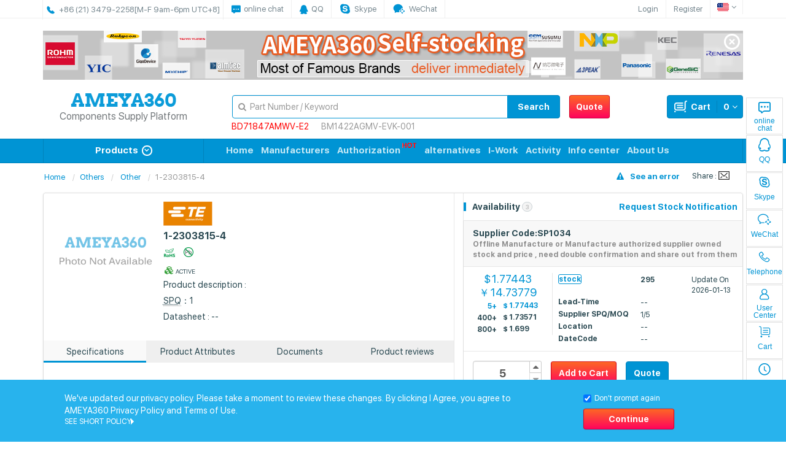

--- FILE ---
content_type: text/html;charset=UTF-8
request_url: https://www.ameya360.com/product/7163514
body_size: 23596
content:










<!DOCTYPE html>
<html lang="zh-CN">
<head>
    
<meta charset="UTF-8">
<meta http-equiv="X-UA-Compatible" content="IE=edge">
<meta name="renderer" content="webkit"><!-- 360 browser -->
<meta name="viewport" content="width=1024">
<!-- Google Tag Manager -->

        
    
    

<!-- End Google Tag Manager -->
<script>
    // 加载自定义字体
    (function(){
	    function createStyle(str) {
	        var style = document.createElement('style');
	        style.textContent = str;
	        style.rel = 'stylesheet';
	        document.head.appendChild(style);
	    }

	    var fontLsKey = 'font';

	    try {
	        if (localStorage[fontLsKey]) {
	            createStyle(localStorage[fontLsKey]);
	        } else {
	            var request = new XMLHttpRequest();
	            request.open('GET', '/assets/css/am-font.min.css', true);

	            request.onload = function() {
	                if (request.status >= 200 && request.status < 400) {
	                    localStorage[fontLsKey] = request.responseText;
	                    createStyle(request.responseText);
	                }
	            }

	            request.send();
	        }
	    } catch(ex) {}
	}());
</script>
<script>
    var _hmt = _hmt || [];
    (function() {
        var hm = document.createElement("script");
        hm.src = "https://hm.baidu.com/hm.js?31047baefb599c5b9a9525d565a136f1";
        var s = document.getElementsByTagName("script")[0];
        s.parentNode.insertBefore(hm, s);
    })();
</script>
<link rel="stylesheet" href="/assets/css/bootstrap.min.css">
<link rel="stylesheet" href="/assets/css/font-awesome.min.css">
<link rel="stylesheet" href="/assets/css/am-base.min.css">
<link rel="shortcut icon" href="https://res.ameya360.com/basedata/assets/img/favicon/favicon.ico?v=2bzqp7zPPA">
<link rel="icon" href="https://res.ameya360.com/basedata/assets/img/favicon/favicon.ico?v=2bzqp7zPPA">
<link rel="apple-touch-icon" sizes="180x180" href="https://res.ameya360.com/basedata/assets/img/favicon/favicon_180.png?v=2bzqp7zPPA">
<link rel="apple-touch-icon" sizes="156x156" href="https://res.ameya360.com/basedata/assets/img/favicon/favicon_156.png?v=2bzqp7zPPA">
<link rel="apple-touch-icon" sizes="144x144" href="https://res.ameya360.com/basedata/assets/img/favicon/favicon_144.png?v=2bzqp7zPPA">
<link rel="apple-touch-icon" sizes="120x120" href="https://res.ameya360.com/basedata/assets/img/favicon/favicon_120.png?v=2bzqp7zPPA">
<link rel="apple-touch-icon" sizes="114x114" href="https://res.ameya360.com/basedata/assets/img/favicon/favicon_114.png?v=2bzqp7zPPA">
<link rel="apple-touch-icon" sizes="76x76" href="https://res.ameya360.com/basedata/assets/img/favicon/favicon_76.png?v=2bzqp7zPPA">
<link rel="apple-touch-icon" sizes="72x72" href="https://res.ameya360.com/basedata/assets/img/favicon/favicon_72.png?v=2bzqp7zPPA">
<link rel="apple-touch-icon" sizes="60x60" href="https://res.ameya360.com/basedata/assets/img/favicon/favicon_60.png?v=2bzqp7zPPA">
<link rel="apple-touch-icon" href="https://res.ameya360.com/basedata/assets/img/favicon/favicon_57.png?v=2bzqp7zPPA">
<link href="/oldassets/css/shop-index.css" rel="stylesheet">
<link rel="stylesheet" type="text/css" href="/assets/css/suspension.css" />
<meta name="msapplication-TileColor" content="#225b75">
<meta name="msapplication-TileImage" content="https://res.ameya360.com/basedata/assets/img/favicon/mstile-144x144.png?v=2bzqp7zPPA">
<meta name="theme-color" content="#ffffff">
<meta name="google-site-verification" content="i8iLXheGm5PoLDYsZXygeS-L3fGxyXXSRWSXqeAiPdw">
<meta name="google-site-verification" content="qDhegXt8aeTgU916gx7j-9Bs09kWkmRa0DbWe5NQxjI">
<meta name="baidu-site-verification" content="dj31CtHOgV">
<!--[if lt IE 9]>
    <script src="/assets/js/html5shiv.min.js"></script>
    <script src="/assets/js/respond.min.js"></script>
    <script src="/assets/js/selectivizr.min.js"></script>
<![endif]-->
<!-- Google tag (gtag.js) -->
<script async src="https://www.googletagmanager.com/gtag/js?id=UA-24452007-4"></script>
<script>
    window.dataLayer = window.dataLayer || [];
    function gtag(){dataLayer.push(arguments);}
    gtag('js', new Date());

    gtag('config', 'UA-24452007-4');
</script>
<script async src="https://www.googletagmanager.com/gtag/js?id=G-CYR5DS4FY8"></script>
<script>
    window.dataLayer = window.dataLayer || [];
    function gtag(){dataLayer.push(arguments);}
    gtag('js', new Date());

    gtag('config', 'G-CYR5DS4FY8');
</script>
<script src="/assets/js/bootscriptAlert.js"></script>

    <title>1-2303815-4价格型号 1-2303815-4规格参数-Ameya360电子元器件采购网</title>
    <meta name="keywords" content="1-2303815-4价格型号，1-2303815-4规格参数"/>
    <meta name="description" content="Ameya360电子元器件采购网，为您提供便宜的1-2303815-4价格及型号,1-2303815-4规格参数等信息,1-2303815-4拥有现货库存原装正品,1-2303815-4购买批发就来Ameya360电子元器件采购网!"/><!--描述-->
    
          
    <link rel='canonical' href='/product/7163514'>
    <link href="/assets/css/am-item.min.css" rel="stylesheet">
    <link rel="stylesheet" href="/assets/css/product.css">
    <link rel="alternate" href="/?locale=en_US" hreflang="en"/>

</head>

<body class="item-detail">
<nav class="navbar navbar-default navbar-static-top" role="navigation">
    
<!-- Google Tag Manager (noscript) -->

                  
<!-- End Google Tag Manager (noscript) -->








<link href="/assets/newFonts/iconfont.css" rel="stylesheet">
<input id="showModalTip" value="false" hidden>
<div class="am-topbar">
    <div class="container">
        <ul class="nav navbar-nav">
            <li class="am-contact-info">
                <p class="navbar-text">
				    
                        <span class="iconfont icon-24gf-telephone"></span>
                        <sapn>+86 (21) 3479-2258</sapn>
					<span>[周一至周五 9:00-18:00]</span>
                </p>
            </li>
            <li>
                <a href="javascript:;" class="timelyService">
                    <span class="iconfont icon-111"></span>
                    <span>即时咨询</span>
                </a>
            </li>
            <li>
                <a href="https://wpa1.qq.com/ZYfHmmuC?_type=wpa&qidian=true" target="_blank">
                    <span class="iconfont icon-qq"></span>
                    <span>在线客服</span>
                </a>
            </li>
            <li>
                <a class="skypeBtn" id="am-btn-skype" href="skype:live:.cid.4861a48cd64763d1?chat" target="_self">
                    
                    <span class="iconfont icon-skype-fill"></span>
                    <span>Skype</span>
                </a>
            </li>
            <li>
                <a class="wxBtn" href="javascript:;">
                    <span class="iconfont icon-qiyeweixin1 wxBox_cn"></span>
                    <span>企业微信</span>
                    <div class="wxBox">
                        <img src="https://res.ameya360.com/basedata/oldassets/images/allimagenew/WeCom.jpg" alt=""/>
                    </div>
                </a>
            </li>
        </ul>
        <div class="navbar-right">
       		<ul class="nav navbar-nav">
           		<li class="dropdown">
                    <a href="#" class="dropdown-toggle" data-toggle="dropdown" data-hover="dropdown">
                        <i class="icn-flg-cn"></i>
                        <i class="fa fa-angle-down"></i>
                    </a>
                    <ul class="dropdown-menu" role="menu">
                        <li><a href="javascript:switchI18n('en_US');"><i class="icn-flg-us"></i>English</a></li>
                        <li><a href="javascript:switchI18n('zh_CN');"><i class="fa fa-check pull-right"></i><i class="icn-flg-cn"></i>中文简体</a></li>
                        <li><a href="javascript:switchI18n('zh_TW');"><i class="icn-flg-cn"></i>中文繁体</a></li>
                        <li><a href="javascript:switchI18n('ja_JP');"><i class="icn-flg-jp"></i>日本語</a></li>
                        <li><a href="javascript:switchI18n('ko_KR');"><i class="icn-flg-kr"></i>한국어</a></li>
                        <li><a href="javascript:switchI18n('fr_FR');"><i class="icn-flg-fr"></i>Français</a></li>
                        <li><a href="javascript:switchI18n('de_DE');"><i class="icn-flg-de"></i>Deutsch</a></li>
                        <li><a href="javascript:switchI18n('th_TH');"><i class="icn-flg-th"></i>ภาษาไทย</a></li>
                    </ul>
                </li>
            </ul>
        </div>

        
            <div class="navbar-right">
                <ul class="nav navbar-nav">
                    <li><a href="javascript:login();">登录</a></li>
                    <li><a href="javascript:regist();">注册</a></li>
                </ul>
            </div>
        
        <input class="useremail" type="hidden" value="">
        <input class="userphone" type="hidden" value="">
        

    </div>
</div>
<div class="mui-mbar-tabs" id="quick-links-mfg">
    <div class="quick_link_mian">
        <div class="quick_links_panel">
            <div id="quick_links" class="quick_links">
                <li>
                    <a href="javascript:;" class="timelyService">
                        <span class="iconfont icon-11"></span>
                        即时咨询
                    </a>
                </li>
                <li>
                    <a href="https://wpa1.qq.com/ZYfHmmuC?_type=wpa&qidian=true" target="_blank">
                        <span class="iconfont icon-qq1"></span>
                        在线客服
                    </a>
                </li>
                <li>
                    <a href="skype:live:.cid.4861a48cd64763d1?chat" target="_self">
                        <span class="iconfont icon-skype"></span>
                        Skype
                    </a>
                </li>
                <li>
                    <a href="javascript:;" class="mpbtn_recharge">
                        
                        <span class="iconfont icon-qiyeweixin"></span>
                            企业微信
                    </a>
                    <div class="wx_code status_login">
                        <img src="https://res.ameya360.com/basedata/oldassets/images/allimagenew/WeCom.jpg" alt=""/>
                    </div>
                </li>
                <li>
                    <a href="javascript:;" class="my_qlinks">
                        <span class="iconfont icon-dianhua"></span>
                        电话
                        
                    </a>
                    <div class="ibar_login_box status_login">
                        <ul class="kefu">
                            <li>工作时间</li>
                            <li>周一至周五9:00-18:00</li>
                            <li><div class="indexLine m6"></div></li>
                            <li>联系电话</li>
                            <li>021-34792258</li>
                            
                        </ul>
                        <i class="icon_arrow_white"></i>
                    </div>
                </li>
                
                
                
                
                
                <li>
                    <a href="/usercenter/order/all/1" class="mpbtn_histroy">
                        <span class="iconfont icon-gerenzhongxin"></span>
                        个人中心
                        
                    
                    </a>
                </li>
                <li>
                    <a href="/cart" class="mpbtn_wdsc">
                        <span class="iconfont icon-icozhuanhuan"></span>
                        购物车
                        
                        
                    </a>
                   
                </li>
                <li>
                    <a href="#" class="mpbtn_recharge">
                        <span class="iconfont icon-liulanjilu"></span>
                        历史记录
                    </a>
                    <div class="history_record status_login">
                        <p>历史记录</p>
                        <div class="indexLine m6"></div>
                        <ul class="visitRecord showOrD" style="display: none;"></ul>
                        <ul class="visitRecordIsNull" style="display: block;">
                            <li class="host">
                                <p>您还没有留下任何浏览记录哦！</p>
                            </li>
                            <li class="hostZuji">
                                <img src="https://res.ameya360.com/basedata/assets/img/zuji.png" alt="" />
                            </li>
                        </ul>
                        <p class="showOrD" style="display: none;float: right;cursor: pointer;margin-top: 0px" onclick="deleteAjaxsAll()">全部删除</p>
                    </div>
                </li>

            </div>
            <div class="quick_toggle">
                <li><a href="#top" class="return_top"><i class="top"></i></a></li>
            </div>
        </div>
        <div id="quick_links_pop" class="quick_links_pop hide"></div>
    </div>
</div>
<script src="/assets/js/jquery-1.12.2.min.js"></script>
<script src="/assets/js/suspension.js"></script>
<script src="/assets/js/quick_links.js"></script>
<script src="/oldassets/js/baiducount.js"></script>
<script src="/assets/js/crisp.js"></script>

<script>
	function login() {
		return location.href = "https://sso.ameya360.com/login?service=" + escape(location.href).replace(/\//g, "%2F"), !1
	}
	function regist() {
		//return location.href = "https://sso.ameya360.com/register?service=" + escape(location.href), !1
        return location.href="https://sso.ameya360.com/user?service=" + escape(location.href), !1;
	}
	function logout() {
		return location.href = "https://sso.ameya360.com/logout?service=" + escape("http://www.ameya360.com:80/logout").replace(/\//g, "%2F"), !1
		//return location.href = "http://www.ameya360.com:80/logout";

	}
//	function newregist() {
//		//return location.href = "https://sso.ameya360.com/register?service=" + escape(location.href), !1
//		return window.open("https://sso.ameya360.com/user?service=" + escape(location.href));
//	}
</script>


    



<div class="container">
    <div id="del-content" style="width:100%;height:80px; margin-top: 20px; position: relative;">
        <a href="/stockpromot/1"><img src="https://res.ameya360.com//basedata/oldassets/images/en_US/top_cn.jpg" alt="AMEYA360自营现货banner" style="width: 100%;height: 100%;"/></a>
        <div id="del" class="del" style="cursor:pointer; position: absolute; top: 5px; right: 5px;">
            <img src="https://res.ameya360.com/basedata/oldassets/images/del.png">
        </div>
    </div>
</div>
<div class="hidemode" style="display: none;"></div>
<div class="am-toolbar">
    <div class="container">
        <div class="row">
            <div class="col-md-3">
                <div class="navbar-header" style="margin-top: -7px;">
                    <a class="navbar-brand" href="/"></a>
                    <h1 class="logo_bottom suspension-logo-p">
                        <a href="/">电子元器件采购网</a>
                    </h1>
                </div>
            </div>
            <div class="col-md-9" style="margin-top: 4px;">

                
                    <div class="btn-group">
                        <a class="btn btn-danger navbar-btn" href="/sampleinquiry">一键询价</a>
                    </div>

                
                <div class="btn-group am-cart-list  navbar-right">
                    <a href="/cart" class="btn btn-primary navbar-btn dropdown-toggle" data-hover="dropdown">
                        <div class="am-cart-list-itms">
                            <div class="am-spl">--</div>
                        </div>
                        <i class="icn-cart"></i>购物车
                    </a>
                    <ul class="dropdown-menu loading" role="menu">
                        <li class="arrow">
                            <div></div>
                        </li>
                        <li class="prompt">
                            <div class="am-cart-list-prompt-icn"></div>
                            <p class="am-cart-list-prompt-text">加载中...</p>
                        </li>
                        <li class="subtotal">
                            <div class="am-cart-list-subtotal"></div>
                            <button type="submit" class="btn btn-danger btn-block" onclick="window.location='/cart'">
                                查看购物车
                            </button>
                        </li>
                    </ul>
                </div>

                
                
                
                
                
                
                
                
                
                
                    
                    <form id="am-sdc" class="am-sdc-nom col-md-8" role="search" method="post">
                        <i class="fa fa-search"></i>
                        <div class="input-group">
                            <input id="am-search-input" name="keyword" type="text" class="form-control"
                                   placeholder="物料编号/关键字" tabindex="1" value="">
                            <span class="input-group-btn">
                            <button class="btn btn-primary am-btn-search" type="submit">搜 索</button>
                        </span>
                        </div>
                    </form>
                    
                    
                        <ul class="xuanfu search-suspension">
                            
                                <li >
                                    <a href="/getnewslistpage?objectId=528ec3866a30293d016a9a9020cb4f21"
                                       style=" color: red;"
                                       target="_blank">电源管理IC“BD71847AMWV”</a>
                                </li>
                            
                                <li class='xuanfu_margin search-suspension-li'>
                                    <a href="/specialpage/Rohm_Sensor"
                                       
                                       target="_blank">罗姆传感器特辑</a>
                                </li>
                            
                                <li class='xuanfu_margin search-suspension-li'>
                                    <a href="/product/6804062"
                                       
                                       target="_blank">地磁传感器</a>
                                </li>
                            
                        </ul>
                    
            </div>
        </div>
    </div>
</div>


<div class="am-menu">
    <div class="container">
        <div class="row am-row-39-plg">
            <div class="col-md-3">
                <a href="javascript:;" class="am-gmu-header" data-navname="header">
                    <div class="icn-circle-arrow-down-con">
                        全部商品分类
                        <div class="icn-circle-arrow-down"><i class="fa fa-angle-down"></i></div>
                    </div>
                </a>
                

<ul class="dropdown-menu am-gmu-list" role="menu" data-navname="list">
	
		
			<li>
				<a href="/category/all#Semiconductors" style="cursor: Default;"><i class="fa fa-angle-right"></i>半导体</a>
			</li>
		
		
	
		
			<li>
				<a href="/category/all#Circuit_Protection" style="cursor: Default;"><i class="fa fa-angle-right"></i>电路保护</a>
			</li>
		
		
	
		
			<li>
				<a href="/category/all#Electromechanical" style="cursor: Default;"><i class="fa fa-angle-right"></i>机电产品</a>
			</li>
		
		
	
		
			<li>
				<a href="/category/all#Embedded_Solutions" style="cursor: Default;"><i class="fa fa-angle-right"></i>嵌入式解决方案</a>
			</li>
		
		
	
		
			<li>
				<a href="/category/all#Connectors_Interconnects" style="cursor: Default;"><i class="fa fa-angle-right"></i>连接器，互连器件</a>
			</li>
		
		<li class="divider"></li>
	
		
			<li>
				<a href="/category/all#Sensors_Transducers" style="cursor: Default;"><i class="fa fa-angle-right"></i>传感器，变送器</a>
			</li>
		
		
	
		
			<li>
				<a href="/category/all#Optoelectronics" style="cursor: Default;"><i class="fa fa-angle-right"></i>光电元件</a>
			</li>
		
		
	
		
			<li>
				<a href="/category/all#Development_Kits" style="cursor: Default;"><i class="fa fa-angle-right"></i>开发套件</a>
			</li>
		
		
	
		
			<li>
				<a href="/category/all#Test_and_Measurement" style="cursor: Default;"><i class="fa fa-angle-right"></i>测试与测量</a>
			</li>
		
		
	
		
			<li>
				<a href="/category/all#Power" style="cursor: Default;"><i class="fa fa-angle-right"></i>电源</a>
			</li>
		
		
	
		
		
	
		
		
	
		
		
	
		
		
	
		
		
	
	<li class="divider"></li>
	<li>
		<a href="/category/all"><i class="fa fa-angle-right"></i>更多...</a>
	</li>
</ul>
<div class="am-gmu-panel" style="z-index: 9;" data-navname="panel">
	
		
			<ul class="list-inline">
					
						
							<li><a href="/category/Semiconductors/Interface_I_O_Expanders/1">接口 - I/O 扩展器</a></li>
						
						
					
						
							<li><a href="/category/Semiconductors/Interface_Modules/1">接口 - 模块</a></li>
						
						
					
						
							<li><a href="/category/Semiconductors/Interface_Sensor_and_Detector_Interfaces/1">接口 - 传感器和探测器接口</a></li>
						
						
					
						
							<li><a href="/category/Semiconductors/Transistors_(BJT)_Single_Pre-Biased/1">晶体管（BJT） - 单路﹐预偏压式</a></li>
						
						
					
						
							<li><a href="/category/Semiconductors/Interface_Serializers_Deserializers/1">接口 - 串行器，解串行器</a></li>
						
						
					
						
							<li><a href="/category/Semiconductors/IGBTs_Modules/1">IGBT - 模块</a></li>
						
						
					
						
							<li><a href="/category/Semiconductors/Interface_Signal_Buffers_Repeaters_Splitters/1">接口 - 信号缓冲器，中继器，分配器</a></li>
						
						
					
						
							<li><a href="/category/Semiconductors/Interface_Signal_Terminators/1">接口 - 信号终端器</a></li>
						
						
					
						
							<li><a href="/category/Semiconductors/Interface_Specialized/1">接口 - 专用</a></li>
						
						
					
						
							<li><a href="/category/Semiconductors/Interface_Telecom/1">接口 - 电信</a></li>
						
						
					
						
							<li><a href="/category/Semiconductors/Interface_UARTs_(Universal_Asynchronous_Receiver_Transmitter)/1">接口 - UART（通用异步接收器/发送器）</a></li>
						
						
					
						
							<li><a href="/category/Semiconductors/Interface_Voice_Record_and_Playback/1">接口 - 语音录制和重放</a></li>
						
						
					
						
							<li><a href="/category/Semiconductors/Transistors_Modules/1">晶体管 - 模块</a></li>
						
						
					
						
							<li><a href="/category/Semiconductors/Embedded_PLDs_(Programmable_Logic_Device)/1">嵌入式 - PLD（可编程逻辑器件）</a></li>
						
						
					
						
							<li><a href="/category/Semiconductors/Transistors_Special_Purpose/1">晶体管 - 专用型</a></li>
						
						
					
						
							<li><a href="/category/Semiconductors/Triacs/1">双向可控硅</a></li>
						
						
					
						
							<li><a href="/category/Semiconductors/Linear_-_Amplifiers_-_Audio/1">线性 - 音频放大器</a></li>
						
						
					
						
							<li><a href="/category/Semiconductors/audio_codec/1">音频编解码器</a></li>
						
						
					
						
							<li><a href="/category/Semiconductors/Triacs_Modules/1">双向可控硅 - 模块</a></li>
						
						
					
						
							<li><a href="/category/Semiconductors/Power_Drivers_Modules/1">功率驱动器 - 模块</a></li>
						
						
					
						
							<li><a href="/category/Semiconductors/Linear_Amplifiers_Special_Purpose/1">线性 - 放大器 - 专用</a></li>
						
						
					
						
							<li><a href="/category/Semiconductors/Variable_Capacitance_Diodes_(Varicaps_Varactors)/1">可变电容二极管（可变电容二极管，变容二极管）</a></li>
						
						
					
						
							<li><a href="/category/Semiconductors/Linear_Amplifiers_Video_Amps_and_Modules/1">线性 - 放大器 - 视频放大器和频缓冲器</a></li>
						
						
					
						
							<li><a href="/category/Semiconductors/Linear_Analog_Multipliers_Dividers/1">线性 - 模拟乘法器，除法器</a></li>
						
						
					
						
							<li><a href="/category/Semiconductors/Linear_Audio_Processing/1">线性 - 音频处理</a></li>
						
						
					
						
							<li><a href="/category/Semiconductors/Linear_Comparators/1">线性 - 比较器</a></li>
						
						
					
						
							<li><a href="/category/Semiconductors/Linear_Video_Processing/1">线性 - 视频处理</a></li>
						
						
					
						
							<li><a href="/category/Semiconductors/Logic_Buffers_Drivers_Receivers_Transceivers/1">逻辑 - 缓冲器，驱动器，接收器，收发器</a></li>
						
						
					
						
							<li><a href="/category/Semiconductors/Attenuators/1">衰减器</a></li>
						
						
					
						
							<li><a href="/category/Semiconductors/Balun/1">平衡-不平衡变压器</a></li>
						
						
					
						
							<li><a href="/category/Semiconductors/Programmable_Unijunction_Transistors_(PUTs)/1">可编程单结晶体管（PUT）</a></li>
						
						
					
						
							<li><a href="/category/Semiconductors/Logic_Comparators/1">逻辑 - 比较器</a></li>
						
						
					
						
							<li><a href="/category/Semiconductors/Embedded_System_On_Chip_(SoC)/1">嵌入式片上系统（SOC）</a></li>
						
						
					
						
							<li><a href="/category/Semiconductors/Logic_Counters_Dividers/1">逻辑 -计数器，除法器</a></li>
						
						
					
						
							<li><a href="/category/Semiconductors/Logic_FIFOs_Memory/1">逻辑 - FIFO 存储器</a></li>
						
						
					
						
							<li><a href="/category/Semiconductors/Logic_Flip_Flops/1">逻辑 - 触发器</a></li>
						
						
					
						
							<li><a href="/category/Semiconductors/Logic_Gates_and_Inverters/1">逻辑 - 栅极和逆变器</a></li>
						
						
					
						
							<li><a href="/category/Semiconductors/Logic_Gates_and_Inverters_Multi-Function_Configurable/1">逻辑 - 栅极和逆变器 - 多功能，可配置</a></li>
						
						
					
						
							<li><a href="/category/Semiconductors/Logic_Latches/1">逻辑 - 锁销</a></li>
						
						
					
						
							<li><a href="/category/Semiconductors/Logic_Multivibrators/1">逻辑 - 多频振荡器</a></li>
						
						
					
						
							<li><a href="/category/Semiconductors/Logic_Parity_Generators_and_Checkers/1">逻辑 - 奇偶校验发生器和校验器</a></li>
						
						
					
						
							<li><a href="/category/Semiconductors/Logic_Shift_Registers/1">逻辑 - 移位寄存器</a></li>
						
						
					
						
							<li><a href="/category/Semiconductors/Logic_Signal_Switches_Multiplexers_Decoders/1">逻辑 - 信号开关，多路复用器，解码器</a></li>
						
						
					
						
							<li><a href="/category/Semiconductors/Logic_Specialty_Logic/1">逻辑 - 专用逻辑</a></li>
						
						
					
						
							<li><a href="/category/Semiconductors/Logic_Translators/1">逻辑 - 变换器</a></li>
						
						
					
						
							<li><a href="/category/Semiconductors/Obsolete_Discontinued_Part_Numbers/1">过时/停产零件编号</a></li>
						
						
					
						
							<li><a href="/category/Semiconductors/RF_Accessories/1">RF配件</a></li>
						
						
					
						
						
							<div style=" position:absolute; bottom: 0px; right: 0px;padding: 14px 176px;"><a href="/category/all#Semiconductors" style="font-size: 14px; font-weight: bold;">更多>></a></div>
						
					
						
						
					
						
						
					
						
						
					
						
						
					
						
						
					
						
						
					
						
						
					
						
						
					
						
						
					
						
						
					
						
						
					
						
						
					
						
						
					
						
						
					
						
						
					
						
						
					
						
						
					
						
						
					
						
						
					
						
						
					
						
						
					
						
						
					
						
						
					
						
						
					
						
						
					
						
						
					
						
						
					
						
						
					
						
						
					
						
						
					
						
						
					
						
						
					
						
						
					
						
						
					
						
						
					
						
						
					
						
						
					
						
						
					
						
						
					
						
						
					
						
						
					
						
						
					
						
						
					
						
						
					
						
						
					
						
						
					
						
						
					
						
						
					
						
						
					
						
						
					
						
						
					
						
						
					
						
						
					
						
						
					
						
						
					
						
						
					
						
						
					
						
						
					
						
						
					
						
						
					
						
						
					
						
						
					
						
						
					
						
						
					
						
						
					
						
						
					
						
						
					
						
						
					
						
						
					
						
						
					
						
						
					
						
						
					
						
						
					
						
						
					
						
						
					
						
						
					
						
						
					
						
						
					
						
						
					
						
						
					
						
						
					
						
						
					
						
						
					
						
						
					
						
						
					
						
						
					
						
						
					
						
						
					
						
						
					
						
						
					
						
						
					
						
						
					
						
						
					
						
						
					
						
						
					
						
						
					
						
						
					
						
						
					
						
						
					
						
						
					
						
						
					
						
						
					
						
						
					
						
						
					
						
						
					
						
						
					
						
						
					
						
						
					
						
						
					
						
						
					
						
						
					
						
						
					
						
						
					
						
						
					
						
						
					
						
						
					
						
						
					
						
						
					
						
						
					
						
						
					
						
						
					
						
						
					
						
						
					
						
						
					
						
						
					
						
						
					
						
						
					
						
						
					
						
						
					
						
						
					
						
						
					
						
						
					
						
						
					
						
						
					
						
						
					
						
						
					
						
						
					
						
						
					
						
						
					
						
						
					
						
						
					
						
						
					
						
						
					
						
						
					
						
						
					
						
						
					
						
						
					
						
						
					
						
						
					
						
						
					
						
						
					
						
						
					
						
						
					
						
						
					
						
						
					
						
						
					
						
						
					
						
						
					
						
						
					
						
						
					
						
						
					
						
						
					
						
						
					
						
						
					
						
						
					
						
						
					
						
						
					
						
						
					
						
						
					
						
						
					
						
						
					
						
						
					
						
						
					
						
						
					
						
						
					
						
						
					
						
						
					
						
						
					
						
						
					
						
						
					
						
						
					
						
						
					
						
						
					
						
						
					
						
						
					
						
						
					
						
						
					
						
						
					
						
						
					
						
						
					
						
						
					
						
						
					
						
						
					
						
						
					
						
						
					
						
						
					
						
						
					
						
						
					
						
						
					
						
						
					
						
						
					
						
						
					
						
						
					
						
						
					
						
						
					
						
						
					
						
						
					
						
						
					
						
						
					
						
						
					
						
						
					
						
						
					
						
						
					
						
						
					
						
						
					
						
						
					
						
						
					
						
						
					
						
						
					
						
						
					
						
						
					
						
						
					
						
						
					
						
						
					
						
						
					
						
						
					
						
						
					
						
						
					
						
						
					
						
						
					
			</ul>
		
	
		
			<ul class="list-inline">
					
						
							<li><a href="/category/Circuit_Protection/Electrical_Specialty_Fuses/1">电气，专用熔丝</a></li>
						
						
					
						
							<li><a href="/category/Circuit_Protection/Surge_Suppression_Ics/1">电涌抑制 IC</a></li>
						
						
					
						
							<li><a href="/category/Circuit_Protection/Fuseholders/1">保险丝座</a></li>
						
						
					
						
							<li><a href="/category/Circuit_Protection/Fuses/1">保险丝</a></li>
						
						
					
						
							<li><a href="/category/Circuit_Protection/Thermal_Cutoffs_Cutouts_(TCO)/1">温度保险丝，断路器</a></li>
						
						
					
						
							<li><a href="/category/Circuit_Protection/TVS_Diodes/1">TVS - 二极管</a></li>
						
						
					
						
							<li><a href="/category/Circuit_Protection/TVS_Thyristors/1">TVS - 晶闸管</a></li>
						
						
					
						
							<li><a href="/category/Circuit_Protection/Gas_Discharge_Tube_Arresters_(GDT)/1">气体放电管避雷器（GDT）</a></li>
						
						
					
						
							<li><a href="/category/Circuit_Protection/Ground_Fault_Circuit_Interrupter_(GFCI)/1">接地故障电路断路器（GFCI）</a></li>
						
						
					
						
							<li><a href="/category/Circuit_Protection/TVS_Varistors_MOVs/1">TVS - 变阻器，MOV</a></li>
						
						
					
						
							<li><a href="/category/Circuit_Protection/Inrush_Current_Limiters_(ICL)/1">涌入电流限制器（ICL）</a></li>
						
						
					
						
							<li><a href="/category/Circuit_Protection/Accessories/1">配件</a></li>
						
						
					
						
							<li><a href="/category/Circuit_Protection/Circuit_Breakers/1">断路器</a></li>
						
						
					
						
							<li><a href="/category/Circuit_Protection/Disconnect_Switch_Components/1">断连开关元件</a></li>
						
						
					
						
							<li><a href="/category/Circuit_Protection/Lighting_Protection/1">照明保护</a></li>
						
						
					
						
							<li><a href="/category/Circuit_Protection/PTC_Resettable_Fuses/1">PTC 可复位保险丝</a></li>
						
						
					
						
							<li><a href="/category/Circuit_Protection/TVS_Mixed_Technology/1">TVS - 混合技术</a></li>
						
						
					
						
							<li><a href="/category/Circuit_Protection/ESD_Suppressors/1">静电抑制器</a></li>
						
						
					
						
							<li><a href="/category/Circuit_Protection/Voltage_Detectors/1">电压检测器</a></li>
						
						
					
						
							<li><a href="/category/Circuit_Protection/leakage_protector/1">漏电保护器</a></li>
						
						
					
						
							<li><a href="/category/Circuit_Protection/ESD_Diodes/1">静电二极管</a></li>
						
						
					
						
							<li><a href="/category/Circuit_Protection/Lithium_Battery_Protection/1">锂电池保护</a></li>
						
						
					
			</ul>
		
	
		
			<ul class="list-inline">
					
						
							<li><a href="/category/Electromechanical/Snap_Action_Limit_Switches/1">快动，限位开关</a></li>
						
						
					
						
							<li><a href="/category/Electromechanical/Monitor_Current_Voltage_Transducer/1">监视器 - 电流/电压传感器</a></li>
						
						
					
						
							<li><a href="/category/Electromechanical/Tactile_Switches/1">触摸开关</a></li>
						
						
					
						
							<li><a href="/category/Electromechanical/Nuts/1">螺帽</a></li>
						
						
					
						
							<li><a href="/category/Electromechanical/Rivets/1">铆钉</a></li>
						
						
					
						
							<li><a href="/category/Electromechanical/Magnetic_Reed_Switches/1">磁簧开关</a></li>
						
						
					
						
							<li><a href="/category/Electromechanical/Panel_Meters/1">面板仪表</a></li>
						
						
					
						
							<li><a href="/category/Electromechanical/Panel_Meters_Accessories/1">面板式仪表 - 配件</a></li>
						
						
					
						
							<li><a href="/category/Electromechanical/Accessories/1">配件</a></li>
						
						
					
						
							<li><a href="/category/Electromechanical/Cam_Positioners/1">凸轮定位器</a></li>
						
						
					
						
							<li><a href="/category/Electromechanical/Panel_Meters_Counters_Hour_Meters/1">面板仪表 - 计数器，小时计</a></li>
						
						
					
						
							<li><a href="/category/Electromechanical/Pneumatics/1">气动式</a></li>
						
						
					
						
							<li><a href="/category/Electromechanical/Controllers_Liquid_Level/1">控制器 - 液体，液面</a></li>
						
						
					
						
							<li><a href="/category/Electromechanical/Protection_Relays_Systems/1">保护继电器和系统</a></li>
						
						
					
						
							<li><a href="/category/Electromechanical/Thumbwheel_Switches/1">拨轮开关</a></li>
						
						
					
						
							<li><a href="/category/Electromechanical/Navigation_Switches_Joystick/1">导航开关，操纵杆</a></li>
						
						
					
						
							<li><a href="/category/Electromechanical/Sensor_Cable_Accessories/1">传感器 - 配件</a></li>
						
						
					
						
							<li><a href="/category/Electromechanical/Buzzers/1">蜂鸣器</a></li>
						
						
					
						
							<li><a href="/category/Electromechanical/Microphones/1">麦克风</a></li>
						
						
					
						
							<li><a href="/category/Electromechanical/Sirens/1">警笛</a></li>
						
						
					
						
							<li><a href="/category/Electromechanical/Speakers/1">扬声器</a></li>
						
						
					
						
							<li><a href="/category/Electromechanical/Screw_Grommet/1">螺钉扣眼</a></li>
						
						
					
						
							<li><a href="/category/Electromechanical/Sensor_Cable_Assemblies/1">传感器电缆 - 配件</a></li>
						
						
					
						
							<li><a href="/category/Electromechanical/Sensor_Interface_Junction_Blocks/1">传感器接口 - 接线盒</a></li>
						
						
					
						
							<li><a href="/category/Electromechanical/Specialized/1">专用</a></li>
						
						
					
						
							<li><a href="/category/Electromechanical/Screws_Bolts/1">螺絲釘，螺栓</a></li>
						
						
					
						
							<li><a href="/category/Electromechanical/Programmable_Display_Switches/1">可编程显示器开关</a></li>
						
						
					
						
							<li><a href="/category/Electromechanical/Controllers_Process_Temperature/1">控制器 - 处理，温度</a></li>
						
						
					
						
							<li><a href="/category/Electromechanical/Controllers_Programmable_Accessories/1">控制器 - 可编程配件</a></li>
						
						
					
						
							<li><a href="/category/Electromechanical/Washers/1">垫圈</a></li>
						
						
					
						
							<li><a href="/category/Electromechanical/Toggle_Switches/1">拨动开关</a></li>
						
						
					
						
							<li><a href="/category/Electromechanical/Washers_Bushing_Shoulder/1">垫圈 - 套管，凸肩</a></li>
						
						
					
						
							<li><a href="/category/Electromechanical/Motor_Driver_Boards_Modules/1">电机驱动器板，模块</a></li>
						
						
					
						
							<li><a href="/category/Electromechanical/Motors_AC_DC/1">电机 - AC，DC</a></li>
						
						
					
						
							<li><a href="/category/Electromechanical/Solenoids/1">螺线管</a></li>
						
						
					
						
							<li><a href="/category/Electromechanical/Stepper_Motors/1">步进电机</a></li>
						
						
					
						
							<li><a href="/category/Electromechanical/Configurable_Switch_Components_Body/1">可配置开关元件，主体</a></li>
						
						
					
						
							<li><a href="/category/Electromechanical/Configurable_Switch_Components_Contact_Block/1">可配置开关元件 - 触点块</a></li>
						
						
					
						
							<li><a href="/category/Electromechanical/Controllers_Programmable_Logic_(PLC)/1">控制器 - 可编程逻辑（PLC）</a></li>
						
						
					
						
							<li><a href="/category/Electromechanical/Configurable_Switch_Components_Illumination_Source/1">可配置开关元件 - 照明光源</a></li>
						
						
					
						
							<li><a href="/category/Electromechanical/Configurable_Switch_Components_Lens/1">可配置开关元件 - 透镜</a></li>
						
						
					
						
							<li><a href="/category/Electromechanical/Pushbutton_Switches/1">按钮开关</a></li>
						
						
					
						
							<li><a href="/category/Electromechanical/Board_Spacers_Standoffs/1">电路板衬垫，支座</a></li>
						
						
					
						
							<li><a href="/category/Electromechanical/Pushbutton_Switches_Hall_Effect/1">按钮开关 - 霍尔效应</a></li>
						
						
					
						
							<li><a href="/category/Electromechanical/Board_Supports/1">电路板支座</a></li>
						
						
					
						
							<li><a href="/category/Electromechanical/Industrial_Equipment/1">工业设备</a></li>
						
						
					
						
							<li><a href="/category/Electromechanical/Bumpers_Feet_Pads_Grips/1">缓冲器，支脚，焊盘，握把</a></li>
						
						
					
						
						
							<div style=" position:absolute; bottom: 0px; right: 0px;padding: 14px 176px;"><a href="/category/all#Electromechanical" style="font-size: 14px; font-weight: bold;">更多>></a></div>
						
					
						
						
					
						
						
					
						
						
					
						
						
					
						
						
					
						
						
					
						
						
					
						
						
					
						
						
					
						
						
					
						
						
					
						
						
					
						
						
					
						
						
					
						
						
					
						
						
					
						
						
					
						
						
					
						
						
					
						
						
					
						
						
					
						
						
					
						
						
					
						
						
					
						
						
					
						
						
					
						
						
					
						
						
					
						
						
					
						
						
					
						
						
					
						
						
					
						
						
					
						
						
					
						
						
					
						
						
					
						
						
					
						
						
					
						
						
					
						
						
					
						
						
					
						
						
					
						
						
					
						
						
					
						
						
					
						
						
					
						
						
					
						
						
					
						
						
					
						
						
					
						
						
					
						
						
					
						
						
					
						
						
					
						
						
					
						
						
					
						
						
					
						
						
					
						
						
					
						
						
					
						
						
					
						
						
					
						
						
					
						
						
					
			</ul>
		
	
		
			<ul class="list-inline">
					
						
							<li><a href="/category/Embedded_Solutions/Memory_Modules/1">存储器 - 模块</a></li>
						
						
					
						
							<li><a href="/category/Embedded_Solutions/Memory_Cards/1">存储卡</a></li>
						
						
					
						
							<li><a href="/category/Embedded_Solutions/Solid_State_Drives_(SSDs)/1">固态硬盘（SSD）</a></li>
						
						
					
						
							<li><a href="/category/Embedded_Solutions/Specialized/1">专用</a></li>
						
						
					
						
							<li><a href="/category/Embedded_Solutions/Accessories/1">配件</a></li>
						
						
					
						
							<li><a href="/category/Embedded_Solutions/Interface_Boards/1">接口板</a></li>
						
						
					
						
							<li><a href="/category/Embedded_Solutions/Single_Board_Computers_(SBCs)/1">单板计算机（SBC）</a></li>
						
						
					
						
							<li><a href="/category/Embedded_Solutions/USB_Flash_Drives/1">USB 闪存驱动器</a></li>
						
						
					
						
							<li><a href="/category/Embedded_Solutions/Accessories_Caps/1">配件 - 帽盖</a></li>
						
						
					
						
							<li><a href="/category/Embedded_Solutions/Miscellaneous/1">其它</a></li>
						
						
					
						
							<li><a href="/category/Embedded_Solutions/Routers/1">路由器</a></li>
						
						
					
						
							<li><a href="/category/Embedded_Solutions/panel_meters_components/1">面板组件</a></li>
						
						
					
						
							<li><a href="/category/Embedded_Solutions/RAM/1">随机存取存储器（内存条）</a></li>
						
						
					
						
							<li><a href="/category/Embedded_Solutions/Embedded_Memories/1">嵌入式存储器</a></li>
						
						
					
			</ul>
		
	
		
			<ul class="list-inline">
					
						
							<li><a href="/category/Connectors_Interconnects/Coaxial_Connectors_(RF)/1">同轴连接器（RF）</a></li>
						
						
					
						
							<li><a href="/category/Connectors_Interconnects/Backplane_Connectors_Housings/1">背板连接器 - 外壳</a></li>
						
						
					
						
							<li><a href="/category/Connectors_Interconnects/Coaxial_Connectors_(RF)_Accessories/1">同轴连接器（RF） - 配件</a></li>
						
						
					
						
							<li><a href="/category/Connectors_Interconnects/Coaxial_Connectors_(RF)_Adapters/1">同轴连接器（RF） - 适配器</a></li>
						
						
					
						
							<li><a href="/category/Connectors_Interconnects/Coaxial_Connectors_(RF)_Contacts/1">同轴连接器（RF） - 触头</a></li>
						
						
					
						
							<li><a href="/category/Connectors_Interconnects/Coaxial_Connectors_(RF)_Terminators/1">同轴连接器（RF） - 端接器</a></li>
						
						
					
						
							<li><a href="/category/Connectors_Interconnects/Between_Series_Adapters/1">在系列适配器之间</a></li>
						
						
					
						
							<li><a href="/category/Connectors_Interconnects/Blade_Type_Power_Connectors/1">刀片式电源连接器</a></li>
						
						
					
						
							<li><a href="/category/Connectors_Interconnects/Contacts_Leadframe/1">触头 - 引线框</a></li>
						
						
					
						
							<li><a href="/category/Connectors_Interconnects/Contacts_Multi_Purpose/1">触点 - 多用途</a></li>
						
						
					
						
							<li><a href="/category/Connectors_Interconnects/Contacts_Spring_Loaded_and_Pressure/1">连接器，弹簧加载和压力</a></li>
						
						
					
						
							<li><a href="/category/Connectors_Interconnects/D-Shaped_Connectors_Centronics/1">D 形连接器 - 并口</a></li>
						
						
					
						
							<li><a href="/category/Connectors_Interconnects/D-Sub_Connectors/1">D-Sub 连接器</a></li>
						
						
					
						
							<li><a href="/category/Connectors_Interconnects/D-Sub_D-Shaped_Connectors_Accessories/1">D-Sub，D 形连接器 - 配件</a></li>
						
						
					
						
							<li><a href="/category/Connectors_Interconnects/D-Sub_D-Shaped_Connectors_Adapters/1">D-Sub，D 形连接器 - 适配器</a></li>
						
						
					
						
							<li><a href="/category/Connectors_Interconnects/D-Sub_D-Shaped_Connectors_Backshells_Hoods/1">D-Sub，D 形连接器 - 后壳，罩</a></li>
						
						
					
						
							<li><a href="/category/Connectors_Interconnects/Blade_Type_Power_Connectors_Accessories/1">刀片式电源连接器 - 配件</a></li>
						
						
					
						
							<li><a href="/category/Connectors_Interconnects/D-Sub_D-Shaped_Connectors_Contacts/1">D-Sub，D 形连接器 - 触头</a></li>
						
						
					
						
							<li><a href="/category/Connectors_Interconnects/D-Sub_D-Shaped_Connectors_Housings/1">D-Sub，D 形连接器 - 外壳</a></li>
						
						
					
						
							<li><a href="/category/Connectors_Interconnects/D-Sub_D-Shaped_Connectors_Terminators/1">D-Sub，D 形连接器 - 端接器</a></li>
						
						
					
						
							<li><a href="/category/Connectors_Interconnects/FFC_FPC_(Flat_Flexible)_Connectors/1">FFC，FPC（扁平柔性）连接器</a></li>
						
						
					
						
							<li><a href="/category/Connectors_Interconnects/FFC_FPC_(Flat_Flexible)_Connectors_Accessories/1">FFC，FPC（扁平柔性）连接器 - 配件</a></li>
						
						
					
						
							<li><a href="/category/Connectors_Interconnects/FFC_FPC_(Flat_Flexible)_Connectors_Contacts/1">FFC，FPC（扁平柔性）连接器 - 触头</a></li>
						
						
					
						
							<li><a href="/category/Connectors_Interconnects/Backplane_Connectors_Specialized/1">背板连接器 - 专用</a></li>
						
						
					
						
							<li><a href="/category/Connectors_Interconnects/FFC_FPC_(Flat_Flexible)_Connectors_Housings/1">FFC，FPC（扁平柔性）连接器 - 外壳</a></li>
						
						
					
						
							<li><a href="/category/Connectors_Interconnects/Fiber_Optic_Connectors/1">光纤连接器</a></li>
						
						
					
						
							<li><a href="/category/Connectors_Interconnects/Fiber_Optic_Connectors_Accessories/1">光纤连接器 - 配件</a></li>
						
						
					
						
							<li><a href="/category/Connectors_Interconnects/Fiber_Optic_Connectors_Adapters/1">光纤连接器 - 适配器</a></li>
						
						
					
						
							<li><a href="/category/Connectors_Interconnects/Fiber_Optic_Connectors_Housings/1">光纤连接器 - 外壳</a></li>
						
						
					
						
							<li><a href="/category/Connectors_Interconnects/Heavy_Duty_Connectors_Accessories/1">重载连接器 - 配件</a></li>
						
						
					
						
							<li><a href="/category/Connectors_Interconnects/Heavy_Duty_Connectors_Assemblies/1">重载连接器 - 组件</a></li>
						
						
					
						
							<li><a href="/category/Connectors_Interconnects/Heavy_Duty_Connectors_Contacts/1">重载连接器 - 触头</a></li>
						
						
					
						
							<li><a href="/category/Connectors_Interconnects/Heavy_Duty_Connectors_Frames/1">重载连接器 - 框架</a></li>
						
						
					
						
							<li><a href="/category/Connectors_Interconnects/Heavy_Duty_Connectors_Housings_Hoods_Bases/1">重载连接器 - 外壳，盖罩，基底</a></li>
						
						
					
						
							<li><a href="/category/Connectors_Interconnects/Heavy_Duty_Connectors_Inserts_Modules/1">重载连接器 - 插件，模块</a></li>
						
						
					
						
							<li><a href="/category/Connectors_Interconnects/Keystone_Accessories/1">Keystone - 配件</a></li>
						
						
					
						
							<li><a href="/category/Connectors_Interconnects/Keystone_Faceplates_Frames/1">Keystone - 面板，框架</a></li>
						
						
					
						
							<li><a href="/category/Connectors_Interconnects/Keystone_Inserts/1">Keystone - 插件</a></li>
						
						
					
						
							<li><a href="/category/Connectors_Interconnects/LGH_Connectors/1">LGH 连接器</a></li>
						
						
					
						
							<li><a href="/category/Connectors_Interconnects/Banana_and_Tip_Connectors_Accessories/1">香蕉和尖头连接器 - 配件</a></li>
						
						
					
						
							<li><a href="/category/Connectors_Interconnects/Memory_Connectors_Accessories/1">存储器连接器 - 配件</a></li>
						
						
					
						
							<li><a href="/category/Connectors_Interconnects/Banana_and_Tip_Connectors_Adapters/1">香蕉和尖头连接器 - 适配器</a></li>
						
						
					
						
							<li><a href="/category/Connectors_Interconnects/Memory_Connectors_Inline_Module_Sockets/1">存储器连接器 - 直列式模块插座</a></li>
						
						
					
						
							<li><a href="/category/Connectors_Interconnects/Memory_Connectors_PC_Cards/1">存储器连接器 - PC 卡</a></li>
						
						
					
						
							<li><a href="/category/Connectors_Interconnects/Memory_Connectors_PC_Cards_Adapters/1">存储器连接器 - PC 卡 - 适配器</a></li>
						
						
					
						
							<li><a href="/category/Connectors_Interconnects/Modular_Connectors_Accessories/1">模块化连接器 - 配件</a></li>
						
						
					
						
							<li><a href="/category/Connectors_Interconnects/Modular_Connectors_Adapters/1">模块化连接器 - 适配器</a></li>
						
						
					
						
						
							<div style=" position:absolute; bottom: 0px; right: 0px;padding: 14px 176px;"><a href="/category/all#Connectors_Interconnects" style="font-size: 14px; font-weight: bold;">更多>></a></div>
						
					
						
						
					
						
						
					
						
						
					
						
						
					
						
						
					
						
						
					
						
						
					
						
						
					
						
						
					
						
						
					
						
						
					
						
						
					
						
						
					
						
						
					
						
						
					
						
						
					
						
						
					
						
						
					
						
						
					
						
						
					
						
						
					
						
						
					
						
						
					
						
						
					
						
						
					
						
						
					
						
						
					
						
						
					
						
						
					
						
						
					
						
						
					
						
						
					
						
						
					
						
						
					
						
						
					
						
						
					
						
						
					
						
						
					
						
						
					
						
						
					
						
						
					
						
						
					
						
						
					
						
						
					
						
						
					
						
						
					
						
						
					
						
						
					
						
						
					
						
						
					
						
						
					
						
						
					
						
						
					
						
						
					
						
						
					
						
						
					
						
						
					
						
						
					
						
						
					
						
						
					
						
						
					
						
						
					
						
						
					
						
						
					
						
						
					
						
						
					
						
						
					
						
						
					
						
						
					
						
						
					
						
						
					
						
						
					
						
						
					
						
						
					
						
						
					
						
						
					
						
						
					
						
						
					
						
						
					
						
						
					
						
						
					
						
						
					
						
						
					
						
						
					
						
						
					
						
						
					
						
						
					
						
						
					
						
						
					
						
						
					
						
						
					
						
						
					
						
						
					
						
						
					
						
						
					
						
						
					
						
						
					
						
						
					
						
						
					
						
						
					
						
						
					
						
						
					
						
						
					
						
						
					
						
						
					
						
						
					
						
						
					
						
						
					
						
						
					
						
						
					
						
						
					
						
						
					
						
						
					
						
						
					
			</ul>
		
	
		
			<ul class="list-inline">
					
						
							<li><a href="/category/Sensors_Transducers/Motion_Sensors_Detectors_(PIR)/1">运动传感器，探测器（PIR）</a></li>
						
						
					
						
							<li><a href="/category/Sensors_Transducers/Multifunction/1">多功能</a></li>
						
						
					
						
							<li><a href="/category/Sensors_Transducers/Obsolete_Discontinued_Part_Numbers/1">过时/停产零件编号</a></li>
						
						
					
						
							<li><a href="/category/Sensors_Transducers/Vibration_Sensors/1">震动传感器</a></li>
						
						
					
						
							<li><a href="/category/Sensors_Transducers/Capacitive_Touch_Sensors_Proximity_Sensor_Ics/1">电容式触摸传感器，接近传感器 IC</a></li>
						
						
					
						
							<li><a href="/category/Sensors_Transducers/Color_Sensors/1">颜色传感器</a></li>
						
						
					
						
							<li><a href="/category/Sensors_Transducers/Optical_Sensors_Ambient_Light_IR_UV_Sensors/1">光学传感器 - 环境光，IR，UV 传感器</a></li>
						
						
					
						
							<li><a href="/category/Sensors_Transducers/Current_Transducers/1">电流变送器</a></li>
						
						
					
						
							<li><a href="/category/Sensors_Transducers/Magnetic_Sensors_Position_Proximity_Speed_(Modules)/1">磁性传感器 - 位置，接近，速度（模块）</a></li>
						
						
					
						
							<li><a href="/category/Sensors_Transducers/Optical_Sensors_Distance_Measuring/1">光学传感器 - 测距</a></li>
						
						
					
						
							<li><a href="/category/Sensors_Transducers/Optical_Sensors_Mouse/1">光学传感器 - 鼠标</a></li>
						
						
					
						
							<li><a href="/category/Sensors_Transducers/Optical_Sensors_Photo_Detectors_CdS_Cells/1">光学传感器 - 光电检测器 - 单元</a></li>
						
						
					
						
							<li><a href="/category/Sensors_Transducers/Optical_Sensors_Photo_Detectors_Logic_Output/1">光学传感器 - 光电检测器 - 逻辑输出</a></li>
						
						
					
						
							<li><a href="/category/Sensors_Transducers/Optical_Sensors_Photo_Detectors_Remote_Receiver/1">光学传感器 - 光电检测器 - 遥控接收器</a></li>
						
						
					
						
							<li><a href="/category/Sensors_Transducers/Magnets/1">磁体</a></li>
						
						
					
						
							<li><a href="/category/Sensors_Transducers/Optical_Sensors_Photodiodes/1">光学传感器 - 光电二极管</a></li>
						
						
					
						
							<li><a href="/category/Sensors_Transducers/Dust_Sensors/1">灰尘传感器</a></li>
						
						
					
						
							<li><a href="/category/Sensors_Transducers/Encoders/1">编码器</a></li>
						
						
					
						
							<li><a href="/category/Sensors_Transducers/Optical_Sensors_Photoelectric_Industrial/1">光传感器 - 光电，工业</a></li>
						
						
					
						
							<li><a href="/category/Sensors_Transducers/Flex_Sensors/1">弯曲传感器</a></li>
						
						
					
						
							<li><a href="/category/Sensors_Transducers/Optical_Sensors_Photointerrupters_Slot_Type_Logic_Output/1">光学传感器 - 光断续器 - 槽型 - 逻辑输出</a></li>
						
						
					
						
							<li><a href="/category/Sensors_Transducers/Optical_Sensors_Photointerrupters_Slot_Type_Transistor_Output/1">光学传感器 - 光断续器 - 槽型 - 晶体管输出</a></li>
						
						
					
						
							<li><a href="/category/Sensors_Transducers/Optical_Sensors_Phototransistors/1">光学传感器 - 光电晶体管</a></li>
						
						
					
						
							<li><a href="/category/Sensors_Transducers/Optical_Sensors_Reflective_Analog_Output/1">光学传感器 - 反射式 - 模拟输出</a></li>
						
						
					
						
							<li><a href="/category/Sensors_Transducers/Optical_Sensors_Reflective_Logic_Output/1">光学传感器 - 反射式 - 逻辑输出</a></li>
						
						
					
						
							<li><a href="/category/Sensors_Transducers/Position_Sensors_Angle_Linear_Position_Measuring/1">位置传感器 - 角，线性位置测量</a></li>
						
						
					
						
							<li><a href="/category/Sensors_Transducers/Pressure_Sensors_Transducers/1">压力传感器，变送器</a></li>
						
						
					
						
							<li><a href="/category/Sensors_Transducers/Proximity_Sensors/1">接近传感器</a></li>
						
						
					
						
							<li><a href="/category/Sensors_Transducers/RTD_(Resistance_Temperature_Detector)/1">RTD - 电阻温度检测器</a></li>
						
						
					
						
							<li><a href="/category/Sensors_Transducers/Shock_Sensors/1">冲击传感器</a></li>
						
						
					
						
							<li><a href="/category/Sensors_Transducers/Float_Level_Sensors/1">浮子，液位传感器</a></li>
						
						
					
						
							<li><a href="/category/Sensors_Transducers/Flow_Sensors/1">流量传感器</a></li>
						
						
					
						
							<li><a href="/category/Sensors_Transducers/Solar_Cells/1">太阳能电池</a></li>
						
						
					
						
							<li><a href="/category/Sensors_Transducers/Force_Sensors/1">力传感器</a></li>
						
						
					
						
							<li><a href="/category/Sensors_Transducers/Specialized_Sensors/1">专用传感器</a></li>
						
						
					
						
							<li><a href="/category/Sensors_Transducers/Gas_Sensors/1">气体传感器</a></li>
						
						
					
						
							<li><a href="/category/Sensors_Transducers/Gyroscopes/1">陀螺仪</a></li>
						
						
					
						
							<li><a href="/category/Sensors_Transducers/Image_Sensors_Camera/1">图像传感器，相机</a></li>
						
						
					
						
							<li><a href="/category/Sensors_Transducers/Strain_Gages/1">应力计</a></li>
						
						
					
						
							<li><a href="/category/Sensors_Transducers/Temperature_Regulators/1">温度调节器</a></li>
						
						
					
						
							<li><a href="/category/Sensors_Transducers/Moisture_Sensors_Humidity/1">水分传感器，湿度</a></li>
						
						
					
						
							<li><a href="/category/Sensors_Transducers/Temperature_Sensors_Transducers/1">温度传感器，变送器</a></li>
						
						
					
						
							<li><a href="/category/Sensors_Transducers/Inclinometers/1">倾斜仪</a></li>
						
						
					
						
							<li><a href="/category/Sensors_Transducers/IrDA_Transceiver_Modules/1">IrDA 收发器模块</a></li>
						
						
					
						
							<li><a href="/category/Sensors_Transducers/Thermistors_NTC/1">热敏电阻 - NTC</a></li>
						
						
					
						
							<li><a href="/category/Sensors_Transducers/Thermistors_PTC/1">热敏电阻 - PTC</a></li>
						
						
					
						
							<li><a href="/category/Sensors_Transducers/LVDT_Transducers_(Linear_Variable_Differential_Transformer)/1">LVDT 变送器（线性可变差动变压器）</a></li>
						
						
					
						
						
							<div style=" position:absolute; bottom: 0px; right: 0px;padding: 14px 176px;"><a href="/category/all#Sensors_Transducers" style="font-size: 14px; font-weight: bold;">更多>></a></div>
						
					
						
						
					
						
						
					
						
						
					
						
						
					
						
						
					
						
						
					
						
						
					
						
						
					
						
						
					
						
						
					
						
						
					
						
						
					
						
						
					
						
						
					
						
						
					
						
						
					
						
						
					
						
						
					
						
						
					
						
						
					
			</ul>
		
	
		
			<ul class="list-inline">
					
						
							<li><a href="/category/Optoelectronics/Lamps_Cold_Cathode_Fluorescent_(CCFL)_UV/1">灯 - 冷阴极荧光（CCFL） 和 UV</a></li>
						
						
					
						
							<li><a href="/category/Optoelectronics/Lamps_Incandescents_Neons/1">灯 - 白炽灯，氖灯</a></li>
						
						
					
						
							<li><a href="/category/Optoelectronics/Fiber_Optics_Attenuators/1">光纤 - 衰减器</a></li>
						
						
					
						
							<li><a href="/category/Optoelectronics/Laser_Diodes/1">激光二极管</a></li>
						
						
					
						
							<li><a href="/category/Optoelectronics/LED_Indication_Discrete/1">LED 指示 - 分立</a></li>
						
						
					
						
							<li><a href="/category/Optoelectronics/LED_Lighting_COBs_Engines_Modules/1">LED 照明 - COB，引擎，模块</a></li>
						
						
					
						
							<li><a href="/category/Optoelectronics/LED_Lighting_Color/1">LED 照明 - 彩色</a></li>
						
						
					
						
							<li><a href="/category/Optoelectronics/LED_Lighting_White/1">LED 照明 - 白色</a></li>
						
						
					
						
							<li><a href="/category/Optoelectronics/LED_Thermal_Products/1">LED LED 散热产品</a></li>
						
						
					
						
							<li><a href="/category/Optoelectronics/LEDs_Circuit_Board_Indicators_Arrays_Light_Bars_Bar_Graphs/1">LED - 电路板指示器，阵列，发光条，条形图</a></li>
						
						
					
						
							<li><a href="/category/Optoelectronics/LEDs_Lamp_Replacements/1">LED - 灯更换</a></li>
						
						
					
						
							<li><a href="/category/Optoelectronics/LEDs_Spacers_Standoffs/1">LED - 垫片，支座</a></li>
						
						
					
						
							<li><a href="/category/Optoelectronics/Optics_LEDs_Light_Pipes/1">光学 - LED - 灯管</a></li>
						
						
					
						
							<li><a href="/category/Optoelectronics/Microscopes/1">显微镜</a></li>
						
						
					
						
							<li><a href="/category/Optoelectronics/Optics_LEDs_Reflectors/1">光学 - LED - 反射器</a></li>
						
						
					
						
							<li><a href="/category/Optoelectronics/Fiber_Optics_Receivers/1">光纤 - 接收器</a></li>
						
						
					
						
							<li><a href="/category/Optoelectronics/Fiber_Optics_Switches_Multiplexers_Demultiplexers/1">光纤 - 开关，多路复用器，多路分解器</a></li>
						
						
					
						
							<li><a href="/category/Optoelectronics/Optics_LEDs_Lamps_Lenses/1">光学 - LED，灯 - 透镜</a></li>
						
						
					
						
							<li><a href="/category/Optoelectronics/Optics_Remote_Phosphor/1">光学元件 - 非接触式荧光粉</a></li>
						
						
					
						
							<li><a href="/category/Optoelectronics/Panel_Indicators_Pilot_Lights/1">面板指示器，指示灯</a></li>
						
						
					
						
							<li><a href="/category/Optoelectronics/Touch_Screen_Overlays/1">触摸屏覆盖层</a></li>
						
						
					
						
							<li><a href="/category/Optoelectronics/Fiber_Optics_Transceivers/1">光纤 - 收发器</a></li>
						
						
					
						
							<li><a href="/category/Optoelectronics/Video_Inspection_Systems/1">视频检测系统</a></li>
						
						
					
						
							<li><a href="/category/Optoelectronics/Fiber_Optics_Transmitters_Discrete/1">光纤 - 发射器 - 离散式</a></li>
						
						
					
						
							<li><a href="/category/Optoelectronics/Accessories/1">配件</a></li>
						
						
					
						
							<li><a href="/category/Optoelectronics/Bezels/1">边框</a></li>
						
						
					
						
							<li><a href="/category/Optoelectronics/Fiber_Optics_Transmitters_Drive_Circuitry_Integrated/1">光纤 - 发射器 - 驱动器集成电路</a></li>
						
						
					
						
							<li><a href="/category/Optoelectronics/Display_Modules_LCD_OLED_Character_and_Numeric/1">显示器模块 - LCD，OLED 字符和数字</a></li>
						
						
					
						
							<li><a href="/category/Optoelectronics/Display_Modules_LCD_OLED_Graphic/1">智能，智慧，发光二极管，显示器，图形</a></li>
						
						
					
						
							<li><a href="/category/Optoelectronics/Display_Modules_LED_Character_and_Numeric/1">显示器模块 - LED 字符与数字</a></li>
						
						
					
						
							<li><a href="/category/Optoelectronics/Display_Modules_LED_Dot_Matrix_and_Cluster/1">显示器模块 - LED 点阵和簇</a></li>
						
						
					
						
							<li><a href="/category/Optoelectronics/Infrared_UV_Visible_Emitters/1">红外，UV，可见光发射器</a></li>
						
						
					
						
							<li><a href="/category/Optoelectronics/Inverters/1">反相器</a></li>
						
						
					
						
							<li><a href="/category/Optoelectronics/Display_Modules_Vacuum_Fluorescent_(VFD)/1">显示器模块 - 真空荧光（VFD）</a></li>
						
						
					
						
							<li><a href="/category/Optoelectronics/Arms_Mounts_Stands/1">支臂，安装座，支架</a></li>
						
						
					
						
							<li><a href="/category/Optoelectronics/Cameras/1">相机</a></li>
						
						
					
						
							<li><a href="/category/Optoelectronics/Eyepieces_Lenses/1">目镜，透镜</a></li>
						
						
					
						
							<li><a href="/category/Optoelectronics/Illumination_Sources/1">照明光源</a></li>
						
						
					
						
							<li><a href="/category/Optoelectronics/Lamps_Magnifying_Task/1">灯 - 放大，工作</a></li>
						
						
					
						
							<li><a href="/category/Optoelectronics/Display_Monitor_Interface_Controller/1">显示器，监视器 - 接口控制器</a></li>
						
						
					
						
							<li><a href="/category/Optoelectronics/Loupes_Magnifiers/1">小型放大镜，放大镜</a></li>
						
						
					
						
							<li><a href="/category/Optoelectronics/Optocouplers_Photocouplers/1">光电耦合器</a></li>
						
						
					
						
							<li><a href="/category/Optoelectronics/Optical_Detectors_and_Sensors/1">光学探测器和传感器</a></li>
						
						
					
						
							<li><a href="/category/Optoelectronics/Optocouplers_Photocouplers/1">光电耦合器</a></li>
						
						
					
						
							<li><a href="/category/Optoelectronics/Drivers/1">驱动程序</a></li>
						
						
					
						
							<li><a href="/category/Optoelectronics/Panel_Meters/1">面板仪表</a></li>
						
						
					
						
							<li><a href="/category/Optoelectronics/3d_printing_scanning/1">3D-打印扫描</a></li>
						
						
					
						
						
							<div style=" position:absolute; bottom: 0px; right: 0px;padding: 14px 176px;"><a href="/category/all#Optoelectronics" style="font-size: 14px; font-weight: bold;">更多>></a></div>
						
					
						
						
					
						
						
					
						
						
					
						
						
					
						
						
					
			</ul>
		
	
		
			<ul class="list-inline">
					
						
							<li><a href="/category/Development_Kits/Evaluation_Boards_Op_Amps/1">评估板 - 运算放大器</a></li>
						
						
					
						
							<li><a href="/category/Development_Kits/Software_Services/1">软件，服务</a></li>
						
						
					
						
							<li><a href="/category/Development_Kits/Stand_Alone_Programmers/1">独立编程器</a></li>
						
						
					
						
							<li><a href="/category/Development_Kits/UV_Erasers/1">UV抹除器</a></li>
						
						
					
						
							<li><a href="/category/Development_Kits/Accessories/1">配件</a></li>
						
						
					
						
							<li><a href="/category/Development_Kits/Adapter_Breakout_Boards/1">适配器，可互换接口板</a></li>
						
						
					
						
							<li><a href="/category/Development_Kits/Adapters/1">适配器</a></li>
						
						
					
						
							<li><a href="/category/Development_Kits/Card_Extenders/1">卡扩展器</a></li>
						
						
					
						
							<li><a href="/category/Development_Kits/Evaluation_and_Demonstration_Boards_and_Kits/1">评估和演示板和套件</a></li>
						
						
					
						
							<li><a href="/category/Development_Kits/Drill_Bits/1">钻位</a></li>
						
						
					
						
							<li><a href="/category/Development_Kits/Etching_and_Fabrication_Equipment/1">蚀刻和制造设备</a></li>
						
						
					
						
							<li><a href="/category/Development_Kits/Evaluation_Boards_Analog_to_Digital_Converters_(ADCs)/1">评估板 -  模数转换器（ADC）</a></li>
						
						
					
						
							<li><a href="/category/Development_Kits/Evaluation_Boards_Audio_Amplifiers/1">评估板 - 音频放大器</a></li>
						
						
					
						
							<li><a href="/category/Development_Kits/Jumper_Wire/1">跳线</a></li>
						
						
					
						
							<li><a href="/category/Development_Kits/Evaluation_Boards_DC_DC_AC_DC_(Off-Line)_SMPS/1">评估板 -  DC/DC 与 AC/DC（离线）SMPS</a></li>
						
						
					
						
							<li><a href="/category/Development_Kits/Evaluation_Boards_Digital_to_Analog_Converters_(DACs)/1">评估板 - 数模转换器 （DAC）</a></li>
						
						
					
						
							<li><a href="/category/Development_Kits/Prototype_Boards_Perforated/1">有孔原型板</a></li>
						
						
					
						
							<li><a href="/category/Development_Kits/Evaluation_Boards_Sensors/1">评估板 - 传感器</a></li>
						
						
					
						
							<li><a href="/category/Development_Kits/Evaluation_Boards_Embedded_Complex_Logic_(FPGA_CPLD)/1">评估板 - 嵌入式 - 复杂逻辑器件（FPGA，CPLD）</a></li>
						
						
					
						
							<li><a href="/category/Development_Kits/Prototype_Boards_Unperforated/1">无孔原型板</a></li>
						
						
					
						
							<li><a href="/category/Development_Kits/Prototype_Repair_Tools/1">原型/维修工具</a></li>
						
						
					
						
							<li><a href="/category/Development_Kits/Evaluation_Boards_Embedded_MCU_DSP/1">评估板 - 嵌入式 - MCU，DSP</a></li>
						
						
					
						
							<li><a href="/category/Development_Kits/Solderless_Breadboards/1">无焊剂试验电路板</a></li>
						
						
					
						
							<li><a href="/category/Development_Kits/In-Circuit_Programmers_Emulators_and_Debuggers/1">内电路编程器，仿真器以及调试器</a></li>
						
						
					
						
							<li><a href="/category/Development_Kits/Evaluation_Boards_LED_Drivers/1">评估板 -  LED 驱动器</a></li>
						
						
					
						
							<li><a href="/category/Development_Kits/Modules/1">模組</a></li>
						
						
					
						
							<li><a href="/category/Development_Kits/Evaluation_Boards_Linear_Voltage_Regulators_(LDOs)/1">评估板 - 线性稳压器（LDO）</a></li>
						
						
					
						
							<li><a href="/category/Development_Kits/mobile_computing/1">移动计算</a></li>
						
						
					
						
							<li><a href="/category/Development_Kits/semiconductor_development_kits/1">半导体开发套件</a></li>
						
						
					
			</ul>
		
	
		
			<ul class="list-inline">
					
						
							<li><a href="/category/Test_and_Measurement/Equipment_Power_Supplies_(Test_Bench)/1">电源 - 测试，工作台</a></li>
						
						
					
						
							<li><a href="/category/Test_and_Measurement/Equipment_Specialty/1">万用表 - 专用</a></li>
						
						
					
						
							<li><a href="/category/Test_and_Measurement/Equipment_Spectrum_Analyzers/1">频谱分析器</a></li>
						
						
					
						
							<li><a href="/category/Test_and_Measurement/Equipment_Variable_Transformers/1">可调变压器</a></li>
						
						
					
						
							<li><a href="/category/Test_and_Measurement/Test_Clips_Alligator_Crocodile_Heavy_Duty/1">测试夹 - 短头鳄鱼夹，鳄鱼夹，重型</a></li>
						
						
					
						
							<li><a href="/category/Test_and_Measurement/Test_Clips_Grabbers_Hooks/1">测试夹 - 抓取器，钩</a></li>
						
						
					
						
							<li><a href="/category/Test_and_Measurement/Test_Clips_IC/1">测试夹 - IC</a></li>
						
						
					
						
							<li><a href="/category/Test_and_Measurement/Test_Leads_Banana_Meter_Interface/1">测试引线 - 香蕉，量表接口</a></li>
						
						
					
						
							<li><a href="/category/Test_and_Measurement/Test_Leads_BNC_Interface/1">测试引线 - BNC 接口</a></li>
						
						
					
						
							<li><a href="/category/Test_and_Measurement/Test_Leads_Jumper_Specialty/1">测试引线 - 跳线，专用型</a></li>
						
						
					
						
							<li><a href="/category/Test_and_Measurement/Test_Leads_Kits_Assortments/1">测试探头 - 套件，分类</a></li>
						
						
					
						
							<li><a href="/category/Test_and_Measurement/Test_Leads_Oscilloscope_Probes/1">测试引线，探针 - 示波器</a></li>
						
						
					
						
							<li><a href="/category/Test_and_Measurement/Test_Leads_Thermocouples_Temperature_Probes/1">测试引线 - 热电偶，温度探头</a></li>
						
						
					
						
							<li><a href="/category/Test_and_Measurement/Test_Points/1">测试点</a></li>
						
						
					
						
							<li><a href="/category/Test_and_Measurement/Test_Probe_Tips/1">测试探头尖</a></li>
						
						
					
						
							<li><a href="/category/Test_and_Measurement/Thermometers/1">温度计</a></li>
						
						
					
						
							<li><a href="/category/Test_and_Measurement/Accessories/1">配件</a></li>
						
						
					
						
							<li><a href="/category/Test_and_Measurement/Equipment_Electrical_Testers_Current_Probes/1">设备 - 电气检测仪，电流探头</a></li>
						
						
					
						
							<li><a href="/category/Test_and_Measurement/Equipment_Environmental_Testers/1">泄漏检测器</a></li>
						
						
					
						
							<li><a href="/category/Test_and_Measurement/Equipment_Function_Generators/1">函数发生器</a></li>
						
						
					
						
							<li><a href="/category/Test_and_Measurement/Equipment_Multimeters/1">万用表</a></li>
						
						
					
						
							<li><a href="/category/Test_and_Measurement/Equipment_Oscilloscopes/1">设备 - 示波器</a></li>
						
						
					
						
							<li><a href="/category/Test_and_Measurement/Oscilloscopes/1">示波器</a></li>
						
						
					
						
							<li><a href="/category/Test_and_Measurement/Test_Equipment_Accessories/1">测试设备配件</a></li>
						
						
					
						
							<li><a href="/category/Test_and_Measurement/air_power_tools/1">空气动力工具</a></li>
						
						
					
						
							<li><a href="/category/Test_and_Measurement/bench_power_and_power_measurement/1">台式电源和功率测量</a></li>
						
						
					
						
							<li><a href="/category/Test_and_Measurement/electrical_test_equipment/1">电气测试设备</a></li>
						
						
					
						
							<li><a href="/category/Test_and_Measurement/environmental_measurement/1">环境测量</a></li>
						
						
					
						
							<li><a href="/category/Test_and_Measurement/hot_melt_glue_guns_accessories/1">热熔胶枪，配件</a></li>
						
						
					
						
							<li><a href="/category/Test_and_Measurement/level_angular_measurement/1">水平角测量</a></li>
						
						
					
						
							<li><a href="/category/Test_and_Measurement/light_electromagnetic_radiation_measurement/1">光电磁辐射测量</a></li>
						
						
					
						
							<li><a href="/category/Test_and_Measurement/linear_measurement/1">线性测量</a></li>
						
						
					
						
							<li><a href="/category/Test_and_Measurement/rotational_measurement/1">旋转测量</a></li>
						
						
					
						
							<li><a href="/category/Test_and_Measurement/sound_vibration_measurement/1">声音振动测量</a></li>
						
						
					
						
							<li><a href="/category/Test_and_Measurement/test_leads/1">测试引线</a></li>
						
						
					
						
							<li><a href="/category/Test_and_Measurement/Equipment_Elevator_Testers/1">设备 - 电梯测试仪</a></li>
						
						
					
						
							<li><a href="/category/Test_and_Measurement/Voltage_Detector/1">电压笔</a></li>
						
						
					
						
							<li><a href="/category/Test_and_Measurement/Laser_Distance_Finder/1">激光测距仪</a></li>
						
						
					
						
							<li><a href="/category/Test_and_Measurement/Thermometers/1">温度计</a></li>
						
						
					
						
							<li><a href="/category/Test_and_Measurement/IR_Thermometers/1">红外测温仪</a></li>
						
						
					
						
							<li><a href="/category/Test_and_Measurement/Humidity_and_Temperature_Datelogger/1">湿温度记录仪</a></li>
						
						
					
						
							<li><a href="/category/Test_and_Measurement/Humidity_Temperature_HeatWatch™/1">热指数秒表</a></li>
						
						
					
						
							<li><a href="/category/Test_and_Measurement/Index_Anemometer/1">风速仪</a></li>
						
						
					
						
							<li><a href="/category/Test_and_Measurement/Borescope_Inspection_Camera/1">内窥镜</a></li>
						
						
					
						
							<li><a href="/category/Test_and_Measurement/Waterproof_pH_Pen/1">测试笔</a></li>
						
						
					
						
							<li><a href="/category/Test_and_Measurement/Sound_Level_Meter/1">声级计量测定仪</a></li>
						
						
					
						
							<li><a href="/category/Test_and_Measurement/Thickness_Tester/1">测厚仪</a></li>
						
						
					
						
						
							<div style=" position:absolute; bottom: 0px; right: 0px;padding: 14px 176px;"><a href="/category/all#Test_and_Measurement" style="font-size: 14px; font-weight: bold;">更多>></a></div>
						
					
						
						
					
						
						
					
						
						
					
						
						
					
						
						
					
			</ul>
		
	
		
			<ul class="list-inline">
					
						
							<li><a href="/category/Power/Cigarette_Lighter_Assemblies/1">点烟器配件</a></li>
						
						
					
						
							<li><a href="/category/Power/Accessories/1">配件</a></li>
						
						
					
						
							<li><a href="/category/Power/DC_DC_Converters/1">直流转换器</a></li>
						
						
					
						
							<li><a href="/category/Power/LED_Supplies/1">LED 电源</a></li>
						
						
					
						
							<li><a href="/category/Power/Power_over_Ethernet_(PoE)/1">以太网供电（PoE）</a></li>
						
						
					
						
							<li><a href="/category/Power/Audio_Transformers/1">音频变压器</a></li>
						
						
					
						
							<li><a href="/category/Power/Current_Sense_Transformers/1">电流互感器</a></li>
						
						
					
						
							<li><a href="/category/Power/Isolated_Non-Isolated_Step_Up_Down_Autotransformer/1">隔离，非隔离步升 - 步降自耦变压器</a></li>
						
						
					
						
							<li><a href="/category/Power/Miscellaneous_Transformers/1">其它变压器</a></li>
						
						
					
						
							<li><a href="/category/Power/Power_Transformers/1">电源变压器</a></li>
						
						
					
						
							<li><a href="/category/Power/Line_Conditioners/1">线路调节器</a></li>
						
						
					
						
							<li><a href="/category/Power/Pulse_Transformers/1">脉冲变压器</a></li>
						
						
					
						
							<li><a href="/category/Power/Specialty_Transformers/1">专用变压器</a></li>
						
						
					
						
							<li><a href="/category/Power/Switching_Converter_SMPS_Transformers/1">开关转换器，SMPS 变压器</a></li>
						
						
					
						
							<li><a href="/category/Power/Batteries_Non-Rechargeable_(Primary)/1">非充电电池（初级侧）</a></li>
						
						
					
						
							<li><a href="/category/Power/Power_Distribution_Surge_Protectors/1">电源插座</a></li>
						
						
					
						
							<li><a href="/category/Power/Batteries_Rechargeable_(Secondary)/1">充电电池（次级侧）</a></li>
						
						
					
						
							<li><a href="/category/Power/Battery_Chargers/1">电池充电器</a></li>
						
						
					
						
							<li><a href="/category/Power/UPS_Systems/1">UPS系统</a></li>
						
						
					
						
							<li><a href="/category/Power/AC_DC_Converters/1">AC DC 转换器</a></li>
						
						
					
						
							<li><a href="/category/Power/Battery_Holders_Clips_Contacts/1">电池座，夹，触点</a></li>
						
						
					
						
							<li><a href="/category/Power/Battery_Packs/1">电池组</a></li>
						
						
					
						
							<li><a href="/category/Power/AC_AC_Wall_Adapters/1">AC AC 壁式适配器</a></li>
						
						
					
						
							<li><a href="/category/Power/AC_DC_Configurable_Power_Supply_Chassis/1">AC DC 可配置电源机架</a></li>
						
						
					
						
							<li><a href="/category/Power/AC_DC_Configurable_Power_Supply_Modules/1">AC DC 可配置电源模块</a></li>
						
						
					
						
							<li><a href="/category/Power/DC_to_AC_(Power)_Inverters/1">DC 到 AC（电源）转换器</a></li>
						
						
					
						
							<li><a href="/category/Power/AC_DC_Desktop_Wall_Adapters/1">AC DC 台式，壁式适配器</a></li>
						
						
					
						
							<li><a href="/category/Power/Cigarette_Lighter_Assemblies/1">点烟器配件</a></li>
						
						
					
						
							<li><a href="/category/Power/Power_Line_Filters/1">电源线滤波器</a></li>
						
						
					
						
							<li><a href="/category/Power/hydraulic_cylinders_pumps_power_units/1">液压缸泵动力装置</a></li>
						
						
					
						
							<li><a href="/category/Power/hydraulic_pneumatic_tools/1">液压气动工具</a></li>
						
						
					
						
							<li><a href="/category/Power/power_connectors/1">电源连接器</a></li>
						
						
					
						
							<li><a href="/category/Power/power_grinders/1">动力磨床</a></li>
						
						
					
						
							<li><a href="/category/Power/power_management_ics/1">电源管理IC</a></li>
						
						
					
						
							<li><a href="/category/Power/power_measurement/1">功率测量</a></li>
						
						
					
						
							<li><a href="/category/Power/power_supplies_psus/1">电源</a></li>
						
						
					
						
							<li><a href="/category/Power/power_tool_accessories_drill_bits/1">电动工具配件钻头</a></li>
						
						
					
						
							<li><a href="/category/Power/power_transmission_belts/1">电力传输带</a></li>
						
						
					
						
							<li><a href="/category/Power/power_transmission_bushes_collars/1">输电套管轴环</a></li>
						
						
					
						
							<li><a href="/category/Power/power_transmission_clutches_brakes/1">电力传输离合器 - 制动器</a></li>
						
						
					
						
							<li><a href="/category/Power/power_transmission_couplings/1">动力传动联轴器</a></li>
						
						
					
						
							<li><a href="/category/Power/power_transmission_gaskets_seals_packings/1">动力传动垫片密封填料</a></li>
						
						
					
						
							<li><a href="/category/Power/power_transmission_gears/1">电力传输齿轮</a></li>
						
						
					
						
							<li><a href="/category/Power/power_transmission_linear_bearings_housings_blocks/1">电力传输线性轴承外壳块</a></li>
						
						
					
						
							<li><a href="/category/Power/power_transmission_linear_shafts_rails_ball_screws_lead_screws/1">动力传动直线轴导轨滚珠丝杠丝杠</a></li>
						
						
					
						
							<li><a href="/category/Power/power_transmission_linear_slides_guides_positioning_tables/1">电力传输线性滑轨指南定位表</a></li>
						
						
					
						
							<li><a href="/category/Power/power_transmission_pulleys/1">电力传输滑轮</a></li>
						
						
					
						
						
							<div style=" position:absolute; bottom: 0px; right: 0px;padding: 14px 176px;"><a href="/category/all#Power" style="font-size: 14px; font-weight: bold;">更多>></a></div>
						
					
						
						
					
						
						
					
						
						
					
						
						
					
			</ul>
		
	
		
	
		
	
		
	
		
	
		
	
	<ul class="list-inline">
		
			
		
			
		
			
		
			
		
			
		
			
		
			
		
			
		
			
		
			
		
			
		
			
				<li>
					<a href="/category/all#Boxes_Enclosures_Racks"><i class="fa fa-angle-right"></i>盒子，外壳，机架</a>
				</li>
			
		
			
				<li>
					<a href="/category/all#Cables_Wires"><i class="fa fa-angle-right"></i>电缆，电线</a>
				</li>
			
		
			
				<li>
					<a href="/category/all#Passive_Components"><i class="fa fa-angle-right"></i>无源元件</a>
				</li>
			
		
			
				<li>
					<a href="/category/all#Others"><i class="fa fa-angle-right"></i>其它</a>
				</li>
			
		
	</ul>
</div>

                
            </div>
            <div class="col-md-9">
                
                    <ul class="nav navbar-nav">
                        <li data-navname="home"><a href="/">首页</a></li>
                        <li data-navname="mfr"><a href="/mfr/all" target="_blank">制造商</a></li>
                        <li data-navname="auth"><a href="/authorization" target="_blank">授权专区<img
                                style="margin-top: -18px;margin-left: 2px;"
                                src="https://res.ameya360.com/basedata/assets/img/HOT.gif"></a></li>
                        <li data-navname="replace"><a href="/replacePage" target="_blank">替代专区</a></li>
                        
                        <li><a href="http://application.ameya360.com" target="_blank">创新工场</a></li>
                        <li data-navname="banner"><a href="/banner/banner" target="_blank">活动专区</a></li>
                        <li data-navname="newslist"><a href="/hangye/" target="_blank">资讯中心</a></li>
                        <li data-navname="about"><a href="/about/intro" target="_blank">关于我们</a></li>
                        
                        
                    </ul>
            </div>
        </div>
    </div>
</div>
<script src="/assets/js/jquery-1.12.2.min.js"></script>
<script src="/assets/js/suspension.js"></script>
<script src="/assets/js/quick_links.js"></script>
<script src="/oldassets/js/baiducount.js"></script>

</nav>
<div class="container" itemscope itemtype="http:schema.org/Product">
    
    <ul class="breadcrumb">
        <li><a href="/index">首页</a></li>
        <li><a href="/category/all?#Others">其它</a></li>
        <li>
            <a href="/category/Others/Other/1">其它</a>
        </li>
        <li class="active"><span itemprop="title">1-2303815-4</span></li>
    </ul>
    
    <ul class="breadcrumb breadcrumb1">
        <li>
            <i class="icon-share icon-share-hf" style="margin-right: -5px;"></i>
            <a href="#modal-container-407287" role="button" class="btn showerror" data-toggle="modal">发现错误</a>
        </li>
        <li>
            <div style="float: left;">分享到：
                <a href="mailto:addressee?subject=料号&body=<a href='www.ameya360.com/product/7163514'>www.ameya360.com/product/7163514</a>">
                    <i class='icn-mail'></i></a>
            </div>
            <div class="bshare-custom" style="float: left; margin-left: 10px;">
                <a title="打印" class="bshare-printer"></a>
                <a title="收藏夹" class="bshare-favorite"></a>
            </div>
        </li>
    </ul>
    
    <div id="am-ful-panel">
        
        <div class="product-left">
            <div id="am-mn-panel" class="prod-mn-panel">
                
                <div class="prd-spec">
                    <div class="prd-spec-product">
                        <div class="am-item-sd">
                            
                            
                                <a id="am-item-zoom" class="MagicZoom MagicZoomIconHint">
                                    <img src="https://res.ameya360.com/basedata/assets/img/ameyanoimgcn.png" itemprop="image" alt="1-2303815-4"/>
                                </a>
                            
                        </div>
                    </div>
                    <div class="prd-spec-intr">
                        <table>
                            <tr>
                                <th>
                                    <div style="height: 40px;overflow: hidden;">
                                        
                                            <a href="/mfrdetail/te_connectivity"
                                               target="_blank">
                                                <img class="am-mfr-brand" style="height: 40px;" alt="TE Connectivity"
                                                     src="https://res.ameya360.com/basedata/assets/img/mfr/te_connectivity@2x.png"
                                                     srcset='https://res.ameya360.com/basedata/assets/img/mfr/te_connectivity@1x.png 1x, https://res.ameya360.com/basedata/assets/img/mfr/te_connectivity@2x.png 2x'/>
                                            </a>
                                        
                                        
                                    </div>
                                </th>
                            </tr>
                            <tr>
                                <th><span style="font-weight: bold;font-size: 16px;" class="text-uppercase">1-2303815-4</span></th>
                                <td></td>
                            </tr>
                            <tr>
                                <th>
                                    <ul class="prod-classify">
                                        
                                            <li><i class="icon-rohs" title="RoHS规范"></i></li>
                                        
                                        
                                        
                                            <li><i class="icon-pb" title="是/否含铅"></i></li>
                                        
                                        
                                        
                                        
                                    </ul>
                                </th>
                                <td></td>
                            </tr>
                            
                                <tr>
                                    <th>
                                        <ul class="prod-classify">
                                            
                                                
                                                    <li><i class="icon-mp" title="产品生命周期"></i><span>量产中</span></li>
                                                
                                                
                                                
                                                
                                            
                                            
                                            
                                            
                                        </ul>
                                    </th>
                                    <td></td>
                                </tr>
                            
                            <tr>
                                <th style="display: flex;"><span>产品描述：</span>
                                    
                                </th>
                                <td></td>
                                <td></td>
                            </tr>
                            <tr>
                                <th><abbr data-toggle="tooltip" data-placement="right"
                                          title="Ameya从制造商收到的标准包装">标准包装</abbr>：1</th>
                                <td></td>
                                <td></td>
                            </tr>
                            
                            
                            
                            
                            
                            
                            
                            
                            
                            
                            
                            
                            
                            
                            
                            
                            
                            
                            
                            
                            
                            
                            
                            
                            
                            <tr>
                                <th>数据手册：
                                    
                                    
                                        --
                                    
                                </th>
                                <td></td>
                                <td></td>
                            </tr>




















                        </table>
                    </div>
                </div>
                
                <div style="padding-left: 0px;">
                    <!--tab页切换规格参数-->
                    <div class="prod-tab">
                        <div class="tab-switch">
                            <div class="title">
                                <ul class="title-list">
                                    <li class="on">规格参数</li>
                                    <li>产品特性</li>
                                    <li>技术文档</li>
                                    <li>产品评论</li>
                                    <p></p>
                                </ul>
                            </div>
                            <div class="product-wrap">
                                <!--规格参数-->
                                <div class="product prod-show">
                                    
                                </div>
                                <!--产品特性-->
                                <div class="product">
                                    
                                </div>
                                <!--技术文档-->
                                <div class="product">
                                    
                                </div>
                                <!--产品评论-->
                                <div class="product" style="padding: 10px 20px;">
                                    <div class="prod-review">

                                        
                                            <div class="prod-box-nb" style="font-size: 11px; margin-bottom: 0px; margin-top: 8px;">
                                                <a href="javascript:login();">登录</a>之后就可发表评论
                                            </div>
                                        
                                        
                                        <div class="comment">
                                            
                                            
                                        </div>
                                    </div>
                                </div>
                            </div>
                        </div>
                    </div>
                    
                    <div class="prod-related">
                        <div class="rd-title">
                            <ul class="rd-title-list" style="padding: 0px">
                                
                                
                                
                                    <li  class="on">相关产品
                                    </li>
                                
                            </ul>
                        </div>
                        <div class="product-wrap">
                            <!--替代产品-->
                            
                            
                            
                            
                            
                                <div class="prod-related-conter rd-product showtime">
                                    <div class="e-box">
                                        
                                            <a href="/product/1098000" target="_blank"
                                               class="prod-related-pro  ">
                                                <dl>
                                                    
                                                    
                                                        <dd class="prod-related-img">
                                                            <img src="https://res.ameya360.com/basedata/assets/img/noimg@sd.png"
                                                                 alt="-200V-COMP-HV">
                                                        </dd>
                                                    
                                                    <dd class="prod-related-pn">-200V-COMP-HV</dd>
                                                    <dd class="prod-related-mfg">First Sensor</dd>
                                                </dl>
                                            </a>
                                        
                                            <a href="/product/1097972" target="_blank"
                                               class="prod-related-pro  ">
                                                <dl>
                                                    
                                                    
                                                        <dd class="prod-related-img">
                                                            <img src="https://res.ameya360.com/basedata/assets/img/noimg@sd.png"
                                                                 alt="#4x1\" Screw">
                                                        </dd>
                                                    
                                                    <dd class="prod-related-pn">#4x1\" Screw</dd>
                                                    <dd class="prod-related-mfg">New Age Enclosures</dd>
                                                </dl>
                                            </a>
                                        
                                            <a href="/product/1097972" target="_blank"
                                               class="prod-related-pro  ">
                                                <dl>
                                                    
                                                    
                                                        <dd class="prod-related-img">
                                                            <img src="https://res.ameya360.com/basedata/assets/img/noimg@sd.png"
                                                                 alt="#4x1\" Screw">
                                                        </dd>
                                                    
                                                    <dd class="prod-related-pn">#4x1\" Screw</dd>
                                                    <dd class="prod-related-mfg">New Age Enclosures</dd>
                                                </dl>
                                            </a>
                                        
                                    </div>
                                </div>
                            
                            
                            
                        </div>
                    </div>
                </div>
            </div>
        </div>
        
        <div class="product-right" style="font-weight: bold;">
            <!--库存信息-->
        </div>
    </div>
    
    <div class="col-md-12 column">
        <div class="modal fade" id="modal-container-407287" role="dialog" aria-labelledby="myModalLabel"
             aria-hidden="true">
            <div class="modal-dialog">
                <div class="modal-content">
                    <div class="modal-header" style="border: none;">
                        <button type="button" class="close" data-dismiss="modal" aria-hidden="true">×</button>
                    </div>
                    <div class="modal-body">
                        <p>请将发现的错误通知我们，帮助改进我们的网站和产品数据。</p>
                        <table class="false-price-tb">
                            <tbody>
                            <tr>
                                <th>库存编号：</th>
                                <td>7163514</td>
                            </tr>
                            <tr>
                                <th>制造商名称：</th>
                                <td>TE Connectivity</td>
                            </tr>
                            <tr>
                                <th>制造商产品编号：</th>
                                <td>1-2303815-4</td>
                            </tr>
                            <tr>
                                <th>产品描述：</th>
                                <td>1</td>
                            </tr>
                            </tbody>
                        </table>
                        <form id="findwrong" method="post" name="wrong-form">
                            <input id="pro_id" type="hidden" name="id" value="4ad9e0bd758d97660175acd9a81e66ce">
                            <p class="prod-wrong"><i class="prod-wrong-icon">*</i> 错误类型</p>
                            <table class="false-price-tb">
                                <tbody>
                                <tr>
                                    <th><input type="checkbox" name="errortype" value="产品描述/参数"></th>
                                    <td>产品描述/参数</td>
                                </tr>
                                <tr>
                                    <th><input type="checkbox" name="errortype" value="图片/图形"></th>
                                    <td>图片/图形</td>
                                </tr>
                                <tr>
                                    <th><input type="checkbox" name="errortype" value="数据表"></th>
                                    <td>数据表</td>
                                </tr>
                                <tr>
                                    <th><input type="checkbox" name="errortype" value="搜索/导航"></th>
                                    <td>搜索/导航</td>
                                </tr>
                                <tr>
                                    <th><input type="checkbox" name="errortype" value="关联/备选产品"></th>
                                    <td>关联/备选产品</td>
                                </tr>
                                <tr>
                                    <th><input type="checkbox" name="errortype" value="价格"></th>
                                    <td>价格</td>
                                </tr>
                                <tr>
                                    <th><input type="checkbox" name="errortype" value="其它"></th>
                                    <td>其它</td>
                                </tr>
                                </tbody>
                            </table>
                            <span style="color: red;" id="errortype"></span>
                            <p style="margin-top: 15px;">其它信息（最多250字符）
                                <textarea rows="" cols=""
                                          style="width: 85%; height: 92px;resize: none; text-align: left"
                                          name="errordesc"></textarea>
                            </p>
                            <p>姓名:<br><input type="text" name="usernames" style="width: 85%;"></p>
                            <p> 电子邮箱地址（我们的支持团队可能会联系您）<br/> <input type="email" name="user_email" style="width:85%" value=""/></p>
                        </form>
                    </div>
                    <div class="modal-footer" style="text-align: center; border-top: none;">
                        <button type="button" class="btn btn-primary false-btn" data-dismiss="modal">取消</button>
                        <button id="importwrong" type="button" class="btn btn-primary false-btn" style="margin-left: 50px;">提交</button>
                    </div>
                </div>

            </div>

        </div>

    </div>
    
    <div class="modal fade" id="showtitle" role="dialog" aria-labelledby="myModalLabel" ariproducta-hidden="true">
        <div class="modal-dialog">
            <div class="modal-content">
                <div class="modal-header">
                    <button type="button" class="close" data-dismiss="modal" aria-hidden="true">×</button>
                    <h4 class="modal-title" id="myModalLabel">提示：</h4>
                </div>
                <div class="modal-body">
                    <span id="message">评论成功</span>
                </div>
                <div class="modal-footer">
                    <button type="button" class="btn btn-default" data-dismiss="modal">关闭</button>
                </div>
            </div>
        </div>
    </div>
    
    <div class="modal fade" id="queryPriceModal" tabindex="-1" role="dialog" aria-labelledby="queryPriceModalLabel"
         aria-hidden="true">
        <div class="modal-dialog">
            <div class="modal-content">
                <form method="post" name="inquiry-form">
                    <input type="hidden" name="stocktype" id="stocktype">
                    <input type="hidden" name="rfqmfrs" value="TE Connectivity">
                    <input id="rfqmpn" type="hidden" value="1-2303815-4">
                    <input type="hidden" name="productid" id="productid" value="4ad9e0bd758d97660175acd9a81e66ce">
                    <div class="modal-header">
                        <button type="button" class="close" data-dismiss="modal" aria-hidden="true">&times;</button>
                        <h4 class="modal-title">询价单</h4>
                        <span id="sch-errmsg" class="sch-errmsg"></span>
                    </div>
                    <div class="modal-body">
                        <table class="table qptopform">
                            <thead>
                            <tr class="active">
                                <th>PART</th>
                                <th width="140px">数量<span class="text-danger">*</span></th>
                                <th width="140px">目标价格</th>
                            </tr>
                            </thead>
                            <tbody>
                            <tr>
                                <td></td>
                                <td style="text-align: center">
                                    <div class="form-group" style="margin-bottom: 4px;">
                                        <label class="sr-only">数量</label>
                                        <input type="text" class="form-control" id="orderqty" name="rfqnums" value=""
                                               data-required="true" data-trim="true" data-pattern="^[1-9]\d*$"
                                               style="text-align:center;">
                                    </div>
                                    <span class="text-muted" style="font-size:12px;">最小起订量:</span>
                                    <span class="text-muted" style="font-size:12px;" id="qpminqty"></span>
                                </td>
                                <td>
                                    <div class="form-group" style="margin-bottom: 4px; position: relative;">
                                        <label class="sr-only">目标价格</label>
                                        <span style="position: absolute; top:7px; left: 14px; ">$</span>
                                        <input type="text" class="form-control" onblur="checkrfqsale1(this)" id="targetPrice" name="targetPrice"
                                               style="text-align:left; background-color: transparent; padding-left: 26px;">
                                    </div>
                                    <span class="text-muted" style="font-size:12px;">如不确定，可不填</span>
                                </td>
                                <span style="visibility: hidden">placeholder</span>
                            </tr>
                            <tr>
                                <td colspan="3">
                                    <div class="form-group" style="margin-bottom: 0;">
                                        <label class="sr-only">remark</label>
                                        <input type="text" class="form-control" name="remark" id="orderremark"
                                               placeholder="备注：如您有其它需求 请在此填写" data-trim="true">
                                    </div>
                                </td>
                            </tr>
                            </tbody>
                        </table>
                        <div style="padding: 8px 8px 8px;">
                            <h5 style="padding: 0 8px; font-weight: 700;">请告知您的真实联系方式 我们会尽快与您联系:</h5>
                            <table class="table qpbottomform">
                                <tr>
                                    <td>
                                        <div class="form-group">
                                            <label class="">联系电话 <span class="text-danger">*</span></label>
                                            <input type="text" class="form-control" id="phone" name="phone"
                                                   value="" placeholder="联系电话 [必填]" data-required="true"
                                                   data-trim="true">
                                        </div>
                                    </td>
                                    <td>
                                        <div class="form-group">
                                            <label class="">姓名</label>
                                            <input type="text" class="form-control" id="requireuser" name="username"
                                                   value="" placeholder="姓名" data-trim="true">
                                        </div>
                                    </td>
                                </tr>
                                <tr>
                                    <td colspan="2">
                                        <div class="form-group">
                                            <label class="" for="email">公司</label>
                                            <input type="text" class="form-control" id="compaddress" name="compaddress"
                                                   placeholder="公司" data-trim="true">
                                        </div>
                                    </td>
                                </tr>
                                <tr>
                                    <td colspan="2">
                                        <div class="form-group">
                                            <label class="" for="email">邮箱地址</label>
                                            <input type="email" class="form-control" id="email" name="email"
                                                   
                                                   value="" placeholder="邮箱地址" data-trim="true">
                                        </div>
                                    </td>
                                </tr>

                            </table>
                        </div>
                    </div>
                    <div class="modal-footer">
                        <button type="button" id="inquiry-btn" class="btn btn-primary">提交询价</button>
                    </div>
                    <input type="hidden" value="" id="inp_id" name="id">
                    <input type="hidden" value="" id="inp_mpn" name="mpn">
                    <input type="hidden" value="" id="inp_mfg" name="mfg">
                    <input type="hidden" value="" id="inp_webmpn" name="webmpn">
                    <input type="hidden" value="" id="inp_domain" name="domain">
                </form>
            </div><!-- /.modal-content -->
        </div><!-- /.modal-dialog -->
    </div><!-- /.modal -->

    
    <div class="modal fade" id="reminderStockModal" tabindex="-1" role="dialog" aria-labelledby="reminderStockModalLabel"
         aria-hidden="true">
        <div class="modal-dialog">
            <div class="modal-content">
                <form method="post" name="inquiry-form_rs">
                    <input type="hidden" name="rfqmfrs_rs" value="TE Connectivity">
                    <input id="rfqmpn_rs" type="hidden" value="1-2303815-4">
                    <input type="hidden" name="productid_rs" id="productid_rs" value="4ad9e0bd758d97660175acd9a81e66ce">
                    <div class="modal-header">
                        <button type="button" class="close" data-dismiss="modal" aria-hidden="true">&times;</button>
                        <h4 id="reminderStockModalLabel" class="modal-title">到货提醒申请</h4>
                        <span id="sch-errmsg_rs" class="sch-errmsg"></span>
                    </div>
                    <div class="modal-body">
                        <table class="table qptopform_rs">
                            <thead>
                            <tr class="active">
                                <th>PART</th>
                                <th width="140px">数量<span class="text-danger">*</span></th>
                                <th width="140px">目标价格</th>
                                <th width="140px">期望交期</th>
                            </tr>
                            </thead>
                            <tbody>
                            <tr>
                                <td></td>
                                <td style="text-align: center">
                                    <div class="form-group" style="margin-bottom: 4px;">
                                        <label class="sr-only">数量</label>
                                        <input type="text" class="form-control" id="orderqty_rs" name="rfqnums_rs" value=""
                                               data-required="true" data-trim="true" data-pattern="^[1-9]\d*$"
                                               style="text-align:center;">
                                    </div>
                                </td>
                                <td>
                                    <div class="form-group" style="margin-bottom: 4px;  position: relative;">
                                        <label class="sr-only">目标价格</label>
                                        <span style="position: absolute; top:7px; left: 14px; ">$</span>
                                        <input type="text" class="form-control" onblur="checkrfqsale1(this)" id="targetPrice_rs" name="targetPrice_rs"
                                               style="text-align:left; background-color: transparent; padding-left: 26px;">
                                    </div>
                                    <span class="text-muted" style="font-size:12px;">如不确定，可不填</span>
                                </td>
                                <td>
                                    <div class="form-group" style="margin-bottom: 4px; position: relative;">
                                        <label class="sr-only">期望交期</label>
                                        <input type="text" class="form-control" id="leadtime_rs" name="leadtime_rs"
                                               style="text-align:left; background-color: transparent; padding-left: 2px;">
                                    </div>
                                    <span class="text-muted" style="font-size:12px;">如不确定，可不填</span>
                                </td>
                                <span style="visibility: hidden">placeholder</span>
                            </tr>
                            <tr>
                                <td colspan="4">
                                    <div class="form-group" style="margin-bottom: 0;">
                                        <label class="sr-only">remark</label>
                                        <input type="text" class="form-control" name="remark_rs" id="orderremark_rs"
                                               placeholder="备注：如您有其它需求 请在此填写" data-trim="true">
                                    </div>
                                </td>
                            </tr>
                            </tbody>
                        </table>
                        <div style="padding: 8px 8px 8px;">
                            <h5 style="padding: 0 8px; font-weight: 700;">请告知您的真实联系方式 我们会尽快与您联系:</h5>
                            <table class="table qpbottomform">
                                <tr>
                                    <td>
                                        <div class="form-group">
                                            <label class="">联系电话 <span class="text-danger">*</span></label>
                                            <input type="text" class="form-control" id="phone_rs" name="phone_rs"
                                                   value="" placeholder="联系电话 [必填]" data-required="true"
                                                   data-trim="true">
                                        </div>
                                    </td>
                                    <td>
                                        <div class="form-group">
                                            <label class="">姓名</label>
                                            <input type="text" class="form-control" id="requireuser_rs" name="username_rs"
                                                   value="" placeholder="姓名" data-trim="true">
                                        </div>
                                    </td>
                                </tr>
                                <tr>
                                    <td colspan="2">
                                        <div class="form-group">
                                            <label class="" for="email">公司</label>
                                            <input type="text" class="form-control" id="compaddress_rs" name="compaddress_rs"
                                                   placeholder="公司" data-trim="true">
                                        </div>
                                    </td>
                                </tr>
                                <tr>
                                    <td colspan="2">
                                        <div class="form-group">
                                            <label class="" for="email">邮箱地址</label>
                                            <input type="email" class="form-control" id="email_rs" name="email_rs"
                                                   
                                                   value="" placeholder="邮箱地址" data-trim="true">
                                        </div>
                                    </td>
                                </tr>
                            </table>
                        </div>
                    </div>
                    <div class="modal-footer">
                        <button type="button" id="inquiry-btn_rs" class="btn btn-primary">提交申请</button>
                    </div>
                </form>
            </div><!-- /.modal-content -->
        </div><!-- /.modal-dialog -->
    </div><!-- /.modal -->
    
<link href="/assets/css/aggregate.css" rel="stylesheet">
<footer>
    <div class="container">
        <div class="ft-box">
            <div class="company">
                <p>公司</p>
                <ul>
                    <li><a href="/about/intro">关于我们</a></li>
                    <li><a href="/about/privacy">隐私政策</a></li>
                    <li><a href="/about/contactus">联系我们</a></li>
                </ul>
            </div>
            <div class="map">
                <p>网站导航</p>
                <ul>
                    <li><a href="http://www.huanghuatech.com" target="_blank">官方网站</a></li>
                    <li><a href="/about/navigation" target="_blank">网址导航</a></li>
                    <li><a href="/sitemap" target="_blank">网站地图</a></li>
                    <li class="ft-hide"><a href="/assets/sitemap.txt" target="_blank">资讯地图</a></li>
                    <li data-navname="integral"><a href="/integral/all" target="_blank">积分商城</a></li>
                    <li><a href="/customPage" target="_blank">产品定制</a></li>
                </ul>
            </div>
            <div class="links">
                <p>友情链接</p>
                <ul>
                    
                    <li><a href="http://www.eleceye.com" target="_blank">Eleceye</a></li>
                    <li><a href="https://rsonline.cn/web/" target="_blank">RS Components</a></li>
                </ul>
            </div>
            <div class="contact">
                <p>客服热线</p>
                <ul>
                    <li>电话：+86 (21) 3479-2258</li>
                    <li>邮箱：<a href="mailto:amall@ameya360.com"><span>amall@ameya360.com</span></a></li>
                </ul>
            </div>
        </div>
        <div class="row text-center">
            Copyright&nbsp;&copy;&nbsp;2019 Ameya Holding Limited.&nbsp;&nbsp;
            <img src="https://res.ameya360.com//basedata/assets/img/gongxinbubeian.png">&nbsp;&nbsp;
            <a href="http://beian.miit.gov.cn" target="_blank"> 沪ICP备09046152号-4</a>
            &nbsp;&nbsp;&nbsp;<img src="https://res.ameya360.com//basedata/assets/img/gonganbeian.png">
            <a href="https://beian.mps.gov.cn/#/query/webSearch?recordcode=31011202007671" target="_blank">沪公网安备31011202007671号</a>
        </div>
        <div class="row text-center am-ft-icn" style="margin-top: 10px">
            <ul class="list-inline">
                
                
                
                
                <li>
                    <a class="am-ft-icn-btn" href="https://sh.gsxt.gov.cn/" target="_blank">
                        <span class="icn-sgs-badge"></span>上海工商
                    </a>
                </li>
                <li>
                    <div id="erai_member_verification" class="erai"></div>
                </li>
                
            </ul>
        </div>
    </div>

    <div class="policy" style="display: none">
        <div class="container">
            <div class="pol-content">
                <div class="pol-text">
                    <p>请仔细阅读我们近期更改的隐私政策。当按下确认键时，表明您已了解并同意
                        AMEYA360的隐私政策和用户协议。</p>
                    <p class="yd-more">请参阅简短政策 <span class="cuopen"></span></p>
                </div>
                <div class="pol-btn">
                    <div class="pol-tips">
                        <input type="checkbox">不再提示
                    </div>
                    <button class="btn-close btn btn-danger" style="margin-left: 29.9%; padding: 6px 40px;">确定</button>
                </div>
            </div>

            <div class="more-content">
                <div class="xian"></div>
                <p>本网站需使用cookies以改善用户您的体验并进一步改进我们的网站。此处阅读了解关于网站cookies的使用以及如何禁用cookies。网页和追踪功能或许用于市场分析。当您按
                    下同意按钮，表明您已经了解并同意在您的设备上接受cookies，并给予网站追踪权限。更多关于如何取消网站cookies及追踪的信息，请点击上方“阅读更多”。尽管同意启用
                    cookies追踪与否取决用户意愿，取消网页cookies及追踪可能导致网站运作或显示异常，亦或导致相关推荐广告减少。</p>

                <p class="" style="margin-top: 15px;">我们尊重您的隐私,请在此阅读我们的隐私政策。
                    <a target="_blank" href="/about/privacy" style="color: #ffffff;">阅读更多>></a></p>
            </div>
        </div>
    </div>
</footer>

<div class="col-md-12 column">
    <div class="modal fade in modal-aa" id="showmodel_sh" role="dialog" aria-labelledby="successModalLabel" aria-hidden="false" style="display: none;">
        <div class="modal-dialog">
            <div class="modal-content">
                <div class="message-box">
                    <button type="button" class="close close-close" data-dismiss="modal" aria-hidden="true">×</button>
                    <p class="message-box-head"></p>
                    <div></div>
                </div>
            </div>
        </div>
    </div>
</div>
<script>
    function notice(){
        if(false) {
            if ($.cookie('notice') != 'y') {
                $.cookie('notice', 'y', {expires: 1});
                $('#showmodel_sh').modal('show');
                $('#showmodel_sh').attr('style','display: block; margin-top:8%');
            }
        }
    }
</script>


<script>var member = 'tcXRz2DV5N%2bffCOrfoAaQA%3d%3d'; var erai_logo_type=2;</script>
<script src="https://www.erai.com/Includes/JS/verification.js"></script>
<script src="/assets/js/jquery-1.12.2.min.js"></script>
<script src="/assets/js/jquery.cookie.min.js"></script>
<script src="/assets/js/jquery.storageapi.min.js"></script>
<script src="/assets/js/jquery.rest.min.js"></script>
<script src="/assets/js/jquery.transit.min.js"></script>
<script src="/assets/js/jquery.number.min.js"></script>
<script src="/assets/js/bootstrap.min.js"></script>
<script src="/assets/js/bootstrap-select.min.js"></script>
<script src="/assets/js/bootstrap.dropdown.min.js"></script>
<script src="/assets/js/am-base.min.js"></script>
<script src="/assets/js/am-locale.min.js"></script>
<script src="/assets/js/jquery.twbsPagination.js"></script>
<script src="/assets/js/jquery.validate.min.js"></script>
<script src="/assets/js/spin.min.js"></script>
<script src="/assets/js/jquery.lazyload.min.js"></script>
<script src="/assets/js/jp-cookie.min.js"></script>


    

<!-- 弹框 -->
<div id="overlay"></div>
<div id="captchaModal">
    <p>请输入下方图片中的验证码：</p>
    <img id="captchaImage" src="" alt="验证码">
    <input type="text" id="captchaInput" placeholder="输入验证码" />
    <button class="close-btn" onclick="submitCaptcha()">提交</button>
</div>
<script>
    function showCaptcha(url) {
        // 获取验证码图片
        const captchaImage = document.getElementById('captchaImage');
        captchaImage.src = "data:image/png;base64,"+url; // 添加时间戳防止缓存
        $('#captchaInput').focus();
        // 显示弹框和遮罩
        document.getElementById('overlay').style.display = 'block';
        document.getElementById('captchaModal').style.display = 'block';
    }

    // 提交验证码
    function submitCaptcha() {
        const captchaInput = document.getElementById('captchaInput').value;
        if (typeof(captchaInput)==='undefined'||captchaInput === '') {
            alert('请输入验证码');
            return;
        }
        var data = {
            captcha: captchaInput
        };
        $.ajax({
            url: '/validate-captcha', // 替换为实际的服务器端处理 URL
            type: 'POST',
            data: data,
            success: function (response) {
                if (response.status === 'success') {
                    closeCaptchaModal()
                    alert('验证成功');
                    window.location.reload();
                } else {
                    alert('验证失败');
                }
            },
            error: function (error) {
                console.error('提交验证码失败:', error);
            }
        });
    }

    // 关闭弹框
    function closeCaptchaModal() {
        document.getElementById('overlay').style.display = 'none';
        document.getElementById('captchaModal').style.display = 'none';
    }
</script>


<style>
    /* 弹框样式 */
    #captchaModal {
        display: none;
        position: fixed;
        top: 50%;
        left: 50%;
        transform: translate(-50%, -50%);
        width: 300px;
        padding: 20px;
        background: white;
        box-shadow: 0 4px 8px rgba(0, 0, 0, 0.2);
        z-index: 1000;
    }

    #overlay {
        display: none;
        position: fixed;
        top: 0;
        left: 0;
        width: 100%;
        height: 100%;
        background: rgba(0, 0, 0, 0.5);
        z-index: 999;
    }

    #captchaImage {
        width: 160px;
        height: 40px;
        display: block;
        margin: 10px auto;
    }

    .close-btn {
        display: block;
        margin: 10px auto;
        padding: 5px 10px;
        background: #007bff;
        color: white;
        border: none;
        border-radius: 4px;
        cursor: pointer;
    }
</style>
    <script>
        console.info('test')

        var itemDetail = [{"descript":"","mfgname":"TE Connectivity","moq":0,"mpn":"1-2303815-4","multi":1,"partnum":7163514,"pricelock":0,"productid":"4ad9e0bd758d97660175acd9a81e66ce","propackage":"none","propackageid":"1","sort":0,"spq":1,"stock":0,"stockaddress":"none","stockaddressid":"1","stockcode":"","stockdetailid":"4ad9e0bd758d97660175ace0d20a1a3d","stockdetailtype":"AmeyaStock","stocklock":0,"stockupdate":"2020-11-09"},{"descript":"","mfgname":"TE Connectivity","moq":0,"mpn":"1-2303815-4","multi":1,"partnum":7163514,"pricelock":0,"productid":"4ad9e0bd758d97660175acd9a81e66ce","propackage":"none","propackageid":"1","sort":0,"spq":1,"stock":0,"stockaddress":"none","stockaddressid":"1","stockcode":"","stockdetailid":"4ad9e0bd758d97660175ace0d20b1a3e","stockdetailtype":"FactoryStock","stocklock":0,"stockupdate":"2020-11-09"},{"descript":"","mfgname":"TE Connectivity","moq":1,"mpn":"1-2303815-4","multi":1,"partnum":7163514,"pricelock":0,"productid":"4ad9e0bd758d97660175acd9a81e66ce","propackage":"none","propackageid":"1","sort":0,"spq":1,"stock":0,"stockaddress":"none","stockaddressid":"1","stockcode":"","stockdetailid":"4ad9e0bd758d97660175ace0d20b1a3f","stockdetailtype":"SupplierStock","stocklock":0,"stockupdate":"2020-10-29"},{"descript":"","mfgname":"TE Connectivity","moq":0,"mpn":"1-2303815-4","multi":1,"partnum":7163514,"pricelock":0,"productid":"4ad9e0bd758d97660175acd9a81e66ce","propackage":"none","propackageid":"1","sort":0,"spq":1,"stock":0,"stockaddress":"none","stockaddressid":"1","stockcode":"","stockdetailid":"4ad9e0bd758d97660175ace0d20c1a40","stockdetailtype":"ConsignmentStock","stocklock":0,"stockupdate":"2020-11-09"},{"descript":"","mfgname":"TE Connectivity","moq":1600,"mpn":"1-2303815-4","multi":1,"partnum":7163514,"pricelock":0,"prices":[{"price":0.98659,"qty":1600},{"price":0.96193,"qty":3200},{"price":0.94716,"qty":6400}],"productid":"4ad9e0bd758d97660175acd9a81e66ce","propackage":"none","propackageid":"1","sort":0,"spq":1,"stock":4819,"stockaddress":"none","stockaddressid":"1","stockdetailid":"28055d5a9f8a442fb8f2f5006b75d91f","stockdetailtype":"SP1034","stocklock":0,"stockupdate":"2026-01-13"},{"descript":"","mfgname":"TE Connectivity","moq":5,"mpn":"1-2303815-4","multi":1,"partnum":7163514,"pricelock":0,"prices":[{"price":1.77443,"qty":5},{"price":1.73571,"qty":400},{"price":1.699,"qty":800}],"productid":"4ad9e0bd758d97660175acd9a81e66ce","propackage":"none","propackageid":"1","sort":0,"spq":1,"stock":295,"stockaddress":"none","stockaddressid":"1","stockdetailid":"5b4dfdddc9494e0d9a4f3ae7e19cc685","stockdetailtype":"SP1034","stocklock":0,"stockupdate":"2026-01-13"},{"descript":"","leadtime":"0","mfgname":"TE Connectivity","moq":250,"mpn":"1-2303815-4","multi":1,"partnum":7163514,"pricelock":0,"productid":"4ad9e0bd758d97660175acd9a81e66ce","propackage":"none","propackageid":"1","sort":0,"spq":1,"stock":0,"stockaddress":"none","stockaddressid":"1","stockcode":"2201","stockdetailid":"8e7a75e9e7703bf5a69241544550b458","stockdetailtype":"SP1027","stocklock":0,"stockupdate":"2025-12-19"}];
        var rate =0.1204;
        var onorder =[];
        var contentLang = "cn";
        
        var partnum = "7163514";
        var mfgName = "TE Connectivity";
        var mfgId = "5470da003de9ae084199870b068682c9";

        function myreplace(mpn) {
            return mpn.replace('&', '').replace(',', '').replace('+', '').replace('/', '').replace('#', '').replace(' ', '').replace('.', '');
        }
    </script>
    <script src="/assets/js/aj-product.min.js"></script>
    <script src="/assets/js/mz.min.js"></script>
    <script src="/assets/js/countUp.min.js"></script>
    <script src="/assets/js/am-item.min.js"></script>
    <script src="/assets/js/tongji.js"></script>

</body>
</html>


--- FILE ---
content_type: text/html;charset=UTF-8
request_url: https://www.ameya360.com/product/7163514?locale=en_US
body_size: 22109
content:










<!DOCTYPE html>
<html lang="zh-CN">
<head>
    
<meta charset="UTF-8">
<meta http-equiv="X-UA-Compatible" content="IE=edge">
<meta name="renderer" content="webkit"><!-- 360 browser -->
<meta name="viewport" content="width=1024">
<!-- Google Tag Manager -->

        
    
    

<!-- End Google Tag Manager -->
<script>
    // 加载自定义字体
    (function(){
	    function createStyle(str) {
	        var style = document.createElement('style');
	        style.textContent = str;
	        style.rel = 'stylesheet';
	        document.head.appendChild(style);
	    }

	    var fontLsKey = 'font';

	    try {
	        if (localStorage[fontLsKey]) {
	            createStyle(localStorage[fontLsKey]);
	        } else {
	            var request = new XMLHttpRequest();
	            request.open('GET', '/assets/css/am-font.min.css', true);

	            request.onload = function() {
	                if (request.status >= 200 && request.status < 400) {
	                    localStorage[fontLsKey] = request.responseText;
	                    createStyle(request.responseText);
	                }
	            }

	            request.send();
	        }
	    } catch(ex) {}
	}());
</script>
<script>
    var _hmt = _hmt || [];
    (function() {
        var hm = document.createElement("script");
        hm.src = "https://hm.baidu.com/hm.js?31047baefb599c5b9a9525d565a136f1";
        var s = document.getElementsByTagName("script")[0];
        s.parentNode.insertBefore(hm, s);
    })();
</script>
<link rel="stylesheet" href="/assets/css/bootstrap.min.css">
<link rel="stylesheet" href="/assets/css/font-awesome.min.css">
<link rel="stylesheet" href="/assets/css/am-base.min.css">
<link rel="shortcut icon" href="https://res.ameya360.com/basedata/assets/img/favicon/favicon.ico?v=2bzqp7zPPA">
<link rel="icon" href="https://res.ameya360.com/basedata/assets/img/favicon/favicon.ico?v=2bzqp7zPPA">
<link rel="apple-touch-icon" sizes="180x180" href="https://res.ameya360.com/basedata/assets/img/favicon/favicon_180.png?v=2bzqp7zPPA">
<link rel="apple-touch-icon" sizes="156x156" href="https://res.ameya360.com/basedata/assets/img/favicon/favicon_156.png?v=2bzqp7zPPA">
<link rel="apple-touch-icon" sizes="144x144" href="https://res.ameya360.com/basedata/assets/img/favicon/favicon_144.png?v=2bzqp7zPPA">
<link rel="apple-touch-icon" sizes="120x120" href="https://res.ameya360.com/basedata/assets/img/favicon/favicon_120.png?v=2bzqp7zPPA">
<link rel="apple-touch-icon" sizes="114x114" href="https://res.ameya360.com/basedata/assets/img/favicon/favicon_114.png?v=2bzqp7zPPA">
<link rel="apple-touch-icon" sizes="76x76" href="https://res.ameya360.com/basedata/assets/img/favicon/favicon_76.png?v=2bzqp7zPPA">
<link rel="apple-touch-icon" sizes="72x72" href="https://res.ameya360.com/basedata/assets/img/favicon/favicon_72.png?v=2bzqp7zPPA">
<link rel="apple-touch-icon" sizes="60x60" href="https://res.ameya360.com/basedata/assets/img/favicon/favicon_60.png?v=2bzqp7zPPA">
<link rel="apple-touch-icon" href="https://res.ameya360.com/basedata/assets/img/favicon/favicon_57.png?v=2bzqp7zPPA">
<link href="/oldassets/css/shop-index.css" rel="stylesheet">
<link rel="stylesheet" type="text/css" href="/assets/css/suspension.css" />
<meta name="msapplication-TileColor" content="#225b75">
<meta name="msapplication-TileImage" content="https://res.ameya360.com/basedata/assets/img/favicon/mstile-144x144.png?v=2bzqp7zPPA">
<meta name="theme-color" content="#ffffff">
<meta name="google-site-verification" content="i8iLXheGm5PoLDYsZXygeS-L3fGxyXXSRWSXqeAiPdw">
<meta name="google-site-verification" content="qDhegXt8aeTgU916gx7j-9Bs09kWkmRa0DbWe5NQxjI">
<meta name="baidu-site-verification" content="dj31CtHOgV">
<!--[if lt IE 9]>
    <script src="/assets/js/html5shiv.min.js"></script>
    <script src="/assets/js/respond.min.js"></script>
    <script src="/assets/js/selectivizr.min.js"></script>
<![endif]-->
<!-- Google tag (gtag.js) -->
<script async src="https://www.googletagmanager.com/gtag/js?id=UA-24452007-4"></script>
<script>
    window.dataLayer = window.dataLayer || [];
    function gtag(){dataLayer.push(arguments);}
    gtag('js', new Date());

    gtag('config', 'UA-24452007-4');
</script>
<script async src="https://www.googletagmanager.com/gtag/js?id=G-CYR5DS4FY8"></script>
<script>
    window.dataLayer = window.dataLayer || [];
    function gtag(){dataLayer.push(arguments);}
    gtag('js', new Date());

    gtag('config', 'G-CYR5DS4FY8');
</script>
<script src="/assets/js/bootscriptAlert.js"></script>

    <title>1-2303815-4 specifications -Ameya360 electronic components purchase network</title>
    <meta name="description"
          content="Ameya360 electronic components purchase website, 1-2303815-4 has spot stock original quality, 1-2303815-4 buy wholesale to Ameya360 electronic components purchase network! 1-2303815-4 buy wholesale to Ameya360 electronic components purchase network!">
    <meta name="keywords" content="1-2303815-4 Price model, 1-2303815-4 specifications">
    <link rel='canonical' href='/product/7163514'>
    <link href="/assets/css/am-item.min.css" rel="stylesheet">
    <link rel="stylesheet" href="/assets/css/product.css">
    
</head>

<body class="item-detail">
<nav class="navbar navbar-default navbar-static-top" role="navigation">
    


                  
<!-- End Google Tag Manager (noscript) -->








<link href="/assets/newFonts/iconfont.css" rel="stylesheet">
<input id="showModalTip" value="false" hidden>
<div class="am-topbar">
    <div class="container">
        <ul class="nav navbar-nav">
            <li class="am-contact-info">
                <p class="navbar-text">
				    
                    <span class="iconfont icon-24gf-telephone"></span>
					<span>+86 (21) 3479-2258</span>
					
					
					<span>[M-F 9am-6pm UTC+8]</span>
                </p>
            </li>
            <li>
                <a href="javascript:;" class="timelyService">
                    <span class="iconfont icon-111"></span>
                    <span>online chat</span>
                </a>
            </li>
            <li>
                <a href="https://wpa1.qq.com/ZYfHmmuC?_type=wpa&qidian=true" target="_blank">
                    <span class="iconfont icon-qq"></span>
                    <span>QQ</span>
                </a>
            </li>
            <li>
                <a class="skypeBtn" id="am-btn-skype" href="skype:live:.cid.4861a48cd64763d1?chat" target="_self">
                    
                    <span class="iconfont icon-skype-fill"></span>
                    <span>Skype</span>
                </a>
            </li>
            <li>
                <a class="wxBtn" href="javascript:;">
                    <span class="iconfont icon-qiyeweixin1"></span>
                    <span>WeChat</span>
                    <div class="wxBox">
                        <img src="https://res.ameya360.com/basedata/oldassets/images/allimagenew/WeCom.jpg" alt=""/>
                    </div>
                </a>
            </li>
        </ul>
        <div class="navbar-right">
       		<ul class="nav navbar-nav">
           		<li class="dropdown">
                    <a href="#" class="dropdown-toggle" data-toggle="dropdown" data-hover="dropdown"><i class="icn-flg-us"></i><i class="fa fa-angle-down"></i></a>
                    <ul class="dropdown-menu" role="menu">
                        <li><a href="javascript:switchI18n('en_US');"><i class="fa fa-check pull-right"></i><i class="icn-flg-us"></i>English</a></li>
                        <li><a href="javascript:switchI18n('zh_CN');"><i class="icn-flg-cn"></i>中文简体</a></li>
                        <li><a href="javascript:switchI18n('zh_TW');"><i class="icn-flg-cn"></i>中文繁体</a></li>
                        <li><a href="javascript:switchI18n('ja_JP');"><i class="icn-flg-jp"></i>日本語</a></li>
                        <li><a href="javascript:switchI18n('ko_KR');"><i class="icn-flg-kr"></i>한국어</a></li>
                        <li><a href="javascript:switchI18n('fr_FR');"><i class="icn-flg-fr"></i>Français</a></li>
                        <li><a href="javascript:switchI18n('de_DE');"><i class="icn-flg-de"></i>Deutsch</a></li>
                        <li><a href="javascript:switchI18n('th_TH');"><i class="icn-flg-th"></i>ภาษาไทย</a></li>
                    </ul>
                </li>
            </ul>
        </div>

       	
       		<div class="navbar-right">
       		<ul class="nav navbar-nav">
                <li><a href="javascript:login();">Login</a></li>
                
                
                <li><a href="javascript:regist();">Register</a></li>
            </ul>
            </div>
       	
        <input class="useremail" type="hidden" value="">
        <input class="userphone" type="hidden" value="">
        
    </div>
</div>

<div class="mui-mbar-tabs">
    <div class="quick_link_mian">
        <div class="quick_links_panel">
            <div id="quick_links" class="quick_links">
                 <li>
                    <a href="javascript:;" class="timelyService">
                        <span class="iconfont icon-11"></span>
                        <span class="cssEn">online chat</span>
                    </a>
                </li>
                <li>
                    <a href="https://wpa1.qq.com/ZYfHmmuC?_type=wpa&qidian=true" target="_blank">
                        <span class="iconfont icon-qq1"></span>
                        <span>QQ</span>
                    </a>
                </li>
                <li>
                    <a href="skype:live:.cid.4861a48cd64763d1?chat" target="_self">
                        <span class="iconfont icon-skype"></span>
                        <span>Skype</span>
                    </a>
                </li>
                <li>
                    <a href="#" class="mpbtn_recharge">
                        <span class="iconfont icon-qiyeweixin"></span>
                        <span>WeChat</span>
                    </a>
                    <div class="wx_code status_login">
                        <img src="https://res.ameya360.com/basedata/oldassets/images/allimagenew/WeCom.jpg" alt=""/>
                    </div>
                </li>
                <li>
                    <a href="javascript:;" class="my_qlinks">
                        <span class="iconfont icon-dianhua"></span>
                        <span>Telephone</span>
                    </a>
                    <div class="ibar_login_box status_login">
                        <div class="kefu">
                            <ul>
                                <li>Working time</li>
                                <li>M-F 9:00-18:00(GMT+8)</li>
                                <li><div class="indexLine m6"></div></li>
                                <li>Telephone</li>
                                <li>+86-21 34792258</li>
                                
                                <li><div class="indexLine m6"></div></li>
                                <li>LinkedIn</li>
                                <li><a href="https://www.linkedin.com/company/ameya-holding-limited/?viewAsMember=true" target="_blank">Ameya Holding Limited</a></li>
                            </ul>
                        </div>
                        <i class="icon_arrow_white"></i>
                    </div>
                </li>
                <li>
                    <a href="/usercenter/order/all/1" class="mpbtn_histroy">
                        <span class="iconfont icon-gerenzhongxin"></span>
                        <span class="cssEn">User Center</span>
                    </a>
                    
                </li>
                <li>
                    <a href="/cart" class="mpbtn_wdsc">
                        <span class="iconfont icon-icozhuanhuan"></span>
                        <span>Cart</span>
                        
                    </a>
                    
                </li>
                <li>
                    <a href="#" class="mpbtn_recharge">
                        <span class="iconfont icon-liulanjilu"></span>
                        <span>History</span>
                    </a>
                    <div class="history_record status_login">
                        <p style="margin-top: 6px;">History</p>
                        <div class="indexLine m6"></div>
                        <ul class="visitRecord showOrD" style="display: none;"></ul>
                        <ul class="visitRecordIsNull" style="display: block;">
                            <li class="host">
                                <p>No browsing records!</p>
                            </li>
                            <li class="hostZuji">
                                <img src="https://res.ameya360.com/basedata/assets/img/zuji.png" alt="" />
                            </li>
                        </ul>
                        <p class="showOrD" style="display: none;float: right;cursor: pointer;margin-top: 0px" onclick="deleteAjaxsAll()">Delete</p>
                    </div>
                </li>
            </div>
            <div class="quick_toggle">
                <li><a href="#top" class="return_top"><i class="top"></i></a></li>
            </div>
        </div>
        <div id="quick_links_pop" class="quick_links_pop hide"></div>
    </div>
</div>
<script src="/assets/js/jquery-1.12.2.min.js"></script>
<script src="/assets/js/suspension.js"></script>

<script>
	function login() {
		return location.href = "https://sso.ameya360.com/login?service=" + escape(location.href).replace(/\//g, "%2F"), !1
	}
	function regist() {
		//return location.href = "https://sso.ameya360.com/register?service=" + escape(location.href), !1
        return location.href="https://sso.ameya360.com/user?service=" + escape(location.href), !1;
	}
	function logout() {
		return location.href = "https://sso.ameya360.com/logout?service=" + escape("http://www.ameya360.com:80/logout").replace(/\//g, "%2F"), !1
		//return location.href = "http://www.ameya360.com:80/logout";

	}
//	function newregist() {
//		//return location.href = "https://sso.ameya360.com/register?service=" + escape(location.href), !1
//		return window.open("https://sso.ameya360.com/user?service=" + escape(location.href));
//	}
</script>

<script src="/assets/js/quick_links.js"></script>
<script src="/oldassets/js/baiducount.js"></script>
<script src="/assets/js/crisp.js"></script>

    



<link href="/assets/css/classic-10_7.css" rel="stylesheet" type="text/css">
<div class="container">
    <div id="del-content" style="width:100%;height:80px; margin-top: 20px; position: relative;" >
        <a href="/stockpromot/1?locale=en_US"><img src="https://res.ameya360.com/basedata/oldassets/images/allimagenew/index_top.jpg" alt="AMEYA360 ready stock banner" style="width: 100%;height: 100%;"/></a>
        <div id="del" class="del" style="cursor:pointer;position: absolute; top: 5px; right: 5px;">
            <img src="https://res.ameya360.com/basedata/oldassets/images/del.png">
        </div>
    </div>
</div>
<div class="am-toolbar">
    <div class="container">
        <div class="row" style="margin-top: -5px;">
            <div class="col-md-3">
                <div class="navbar-header" style="margin-top: -7px;">
                    <a class="navbar-brand" href="/"></a>
                    <h1 class="logo_bottom suspension-logo-p" style="font-size: 16px;">
                        <a href="/">Components Supply Platform</a>
                    </h1>
                </div>
            </div>
            <div class="col-md-9" style="margin-top: 4px;">
                
                
                
                
                
                
                
                
                <div class="btn-group">
                    <a class="btn btn-danger navbar-btn" href="/sampleinquiry">Quote</a>
                </div>

                <div class="btn-group am-cart-list navbar-right">
                    <a href="/cart" class="btn btn-primary navbar-btn dropdown-toggle" data-hover="dropdown">
                        <div class="am-cart-list-itms">
                            <div class="am-spl">--</div>
                        </div>
                        <i class="icn-cart"></i>&nbsp;&nbsp;Cart
                    </a>
                    <ul class="dropdown-menu loading" role="menu">
                        <li class="arrow"><div></div></li>
                        <li class="prompt">
                            <div class="am-cart-list-prompt-icn"></div>
                            <p class="am-cart-list-prompt-text">Loading...</p>
                        </li>
                        <li class="subtotal">
                            <div class="am-cart-list-subtotal"></div>
                            <button type="submit" class="btn btn-danger btn-block" onclick="window.location='/cart'">View Cart</button>
                        </li>
                    </ul>
                </div>
                <form id="am-sdc" class="am-sdc-nom col-md-8" role="search" method="post">
                    <i class="fa fa-search"></i>
                    <div class="input-group">
                        <input id="am-search-input" name="keyword" type="text" class="form-control" placeholder="Part Number / Keyword" tabindex="1" value="">
                        <span class="input-group-btn">
                            <button class="btn btn-primary am-btn-search" type="submit">Search</button>
                        </span>
                    </div>
                </form>
                
                
                
                
                
                
                
                    <ul class="xuanfu search-suspension">
                        
                            <li >
                                <a href="/product/6937354" style=" color: red;" target="_blank">BD71847AMWV-E2</a></li>
                        
                            <li class='xuanfu_margin search-suspension-li'>
                                <a href="/product/6804062?locale=en_US"  target="_blank">BM1422AGMV-EVK-001</a></li>
                        
                    </ul>
                
            </div>
        </div>
    </div>
</div>


<div class="am-menu">
    <div class="container">
        <div class="row am-row-39-plg">
            <div class="col-md-3">
                <a href="javascript:;" class="am-gmu-header" data-navname="header">
                    <div class="icn-circle-arrow-down-con">
                        Products<div class="icn-circle-arrow-down"><i class="fa fa-angle-down"></i></div>
                    </div>
                </a>
                

<ul class="dropdown-menu am-gmu-list" role="menu" data-navname="list">
	
		
			<li>
				<a href="javascript:;" style="cursor: Default;"><i class="fa fa-angle-right"></i>Semiconductors</a>
			</li>
		
		
	
		
			<li>
				<a href="javascript:;" style="cursor: Default;"><i class="fa fa-angle-right"></i>Circuit Protection</a>
			</li>
		
		
	
		
			<li>
				<a href="javascript:;" style="cursor: Default;"><i class="fa fa-angle-right"></i>Electromechanical</a>
			</li>
		
		
	
		
			<li>
				<a href="javascript:;" style="cursor: Default;"><i class="fa fa-angle-right"></i>Embedded Solutions</a>
			</li>
		
		
	
		
			<li>
				<a href="javascript:;" style="cursor: Default;"><i class="fa fa-angle-right"></i>Connectors, Interconnects</a>
			</li>
		
		<li class="divider"></li>
	
		
			<li>
				<a href="javascript:;" style="cursor: Default;"><i class="fa fa-angle-right"></i>Sensors, Transducers</a>
			</li>
		
		
	
		
			<li>
				<a href="javascript:;" style="cursor: Default;"><i class="fa fa-angle-right"></i>Optoelectronics</a>
			</li>
		
		
	
		
			<li>
				<a href="javascript:;" style="cursor: Default;"><i class="fa fa-angle-right"></i>Development Kits</a>
			</li>
		
		
	
		
			<li>
				<a href="javascript:;" style="cursor: Default;"><i class="fa fa-angle-right"></i>Test and Measurement</a>
			</li>
		
		
	
		
			<li>
				<a href="javascript:;" style="cursor: Default;"><i class="fa fa-angle-right"></i>Power</a>
			</li>
		
		
	
		
		
	
		
		
	
		
		
	
		
		
	
		
		
	
	<li class="divider"></li>
	<li>
		<a href="/category/all"><i class="fa fa-angle-right"></i>more...</a>
	</li>
</ul>
<div class="am-gmu-panel" style="z-index: 9;" data-navname="panel">
	
		
			<ul class="list-inline">
					
						
							<li><a href="/category/Semiconductors/Interface_I_O_Expanders/1">Interface - I/O Expanders</a></li>
						
						
					
						
							<li><a href="/category/Semiconductors/Interface_Modules/1">Interface - Modules</a></li>
						
						
					
						
							<li><a href="/category/Semiconductors/Interface_Sensor_and_Detector_Interfaces/1">Interface - Sensor and Detector Interfaces</a></li>
						
						
					
						
							<li><a href="/category/Semiconductors/Transistors_(BJT)_Single_Pre-Biased/1">Transistors (BJT) - Single, Pre-Biased</a></li>
						
						
					
						
							<li><a href="/category/Semiconductors/Interface_Serializers_Deserializers/1">Interface - Serializers, Deserializers</a></li>
						
						
					
						
							<li><a href="/category/Semiconductors/IGBTs_Modules/1">IGBTs - Modules</a></li>
						
						
					
						
							<li><a href="/category/Semiconductors/Interface_Signal_Buffers_Repeaters_Splitters/1">Interface - Signal Buffers, Repeaters, Splitters</a></li>
						
						
					
						
							<li><a href="/category/Semiconductors/Interface_Signal_Terminators/1">Interface - Signal Terminators</a></li>
						
						
					
						
							<li><a href="/category/Semiconductors/Interface_Specialized/1">Interface - Specialized</a></li>
						
						
					
						
							<li><a href="/category/Semiconductors/Interface_Telecom/1">Interface - Telecom</a></li>
						
						
					
						
							<li><a href="/category/Semiconductors/Interface_UARTs_(Universal_Asynchronous_Receiver_Transmitter)/1">Interface - UARTs (Universal Asynchronous Receiver Transmitter)</a></li>
						
						
					
						
							<li><a href="/category/Semiconductors/Interface_Voice_Record_and_Playback/1">Interface - Voice Record and Playback</a></li>
						
						
					
						
							<li><a href="/category/Semiconductors/Transistors_Modules/1">Transistors - Modules</a></li>
						
						
					
						
							<li><a href="/category/Semiconductors/Embedded_PLDs_(Programmable_Logic_Device)/1">Embedded - PLDs (Programmable Logic Device)</a></li>
						
						
					
						
							<li><a href="/category/Semiconductors/Transistors_Special_Purpose/1">Transistors - Special Purpose</a></li>
						
						
					
						
							<li><a href="/category/Semiconductors/Triacs/1">Triacs</a></li>
						
						
					
						
							<li><a href="/category/Semiconductors/Linear_-_Amplifiers_-_Audio/1">Linear - Amplifiers - Audio</a></li>
						
						
					
						
							<li><a href="/category/Semiconductors/audio_codec/1">audio codec</a></li>
						
						
					
						
							<li><a href="/category/Semiconductors/Triacs_Modules/1">Triacs - Modules</a></li>
						
						
					
						
							<li><a href="/category/Semiconductors/Power_Drivers_Modules/1">Power Drivers - Modules</a></li>
						
						
					
						
							<li><a href="/category/Semiconductors/Linear_Amplifiers_Special_Purpose/1">Linear - Amplifiers - Special Purpose</a></li>
						
						
					
						
							<li><a href="/category/Semiconductors/Variable_Capacitance_Diodes_(Varicaps_Varactors)/1">Variable Capacitance Diodes (Varicaps, Varactors)</a></li>
						
						
					
						
							<li><a href="/category/Semiconductors/Linear_Amplifiers_Video_Amps_and_Modules/1">Linear - Amplifiers - Video Amps and Modules</a></li>
						
						
					
						
							<li><a href="/category/Semiconductors/Linear_Analog_Multipliers_Dividers/1">Linear - Analog Multipliers, Dividers</a></li>
						
						
					
						
							<li><a href="/category/Semiconductors/Linear_Audio_Processing/1">Linear - Audio Processing</a></li>
						
						
					
						
							<li><a href="/category/Semiconductors/Linear_Comparators/1">Linear - Comparators</a></li>
						
						
					
						
							<li><a href="/category/Semiconductors/Linear_Video_Processing/1">Linear - Video Processing</a></li>
						
						
					
						
							<li><a href="/category/Semiconductors/Logic_Buffers_Drivers_Receivers_Transceivers/1">Logic - Buffers, Drivers, Receivers, Transceivers</a></li>
						
						
					
						
							<li><a href="/category/Semiconductors/Attenuators/1">Attenuators</a></li>
						
						
					
						
							<li><a href="/category/Semiconductors/Balun/1">Balun</a></li>
						
						
					
						
							<li><a href="/category/Semiconductors/Programmable_Unijunction_Transistors_(PUTs)/1">Programmable Unijunction Transistors (PUTs)</a></li>
						
						
					
						
							<li><a href="/category/Semiconductors/Logic_Comparators/1">Logic - Comparators</a></li>
						
						
					
						
							<li><a href="/category/Semiconductors/Embedded_System_On_Chip_(SoC)/1">Embedded - System On Chip (SoC)</a></li>
						
						
					
						
							<li><a href="/category/Semiconductors/Logic_Counters_Dividers/1">Logic - Counters, Dividers</a></li>
						
						
					
						
							<li><a href="/category/Semiconductors/Logic_FIFOs_Memory/1">Logic - FIFOs Memory</a></li>
						
						
					
						
							<li><a href="/category/Semiconductors/Logic_Flip_Flops/1">Logic - Flip Flops</a></li>
						
						
					
						
							<li><a href="/category/Semiconductors/Logic_Gates_and_Inverters/1">Logic - Gates and Inverters</a></li>
						
						
					
						
							<li><a href="/category/Semiconductors/Logic_Gates_and_Inverters_Multi-Function_Configurable/1">Logic - Gates and Inverters - Multi-Function, Configurable</a></li>
						
						
					
						
							<li><a href="/category/Semiconductors/Logic_Latches/1">Logic - Latches</a></li>
						
						
					
						
							<li><a href="/category/Semiconductors/Logic_Multivibrators/1">Logic - Multivibrators</a></li>
						
						
					
						
							<li><a href="/category/Semiconductors/Logic_Parity_Generators_and_Checkers/1">Logic - Parity Generators and Checkers</a></li>
						
						
					
						
							<li><a href="/category/Semiconductors/Logic_Shift_Registers/1">Logic - Shift Registers</a></li>
						
						
					
						
							<li><a href="/category/Semiconductors/Logic_Signal_Switches_Multiplexers_Decoders/1">Logic - Signal Switches, Multiplexers, Decoders</a></li>
						
						
					
						
							<li><a href="/category/Semiconductors/Logic_Specialty_Logic/1">Logic - Specialty Logic</a></li>
						
						
					
						
							<li><a href="/category/Semiconductors/Logic_Translators/1">Logic - Translators</a></li>
						
						
					
						
							<li><a href="/category/Semiconductors/Obsolete_Discontinued_Part_Numbers/1">Obsolete/Discontinued Part Numbers</a></li>
						
						
					
						
							<li><a href="/category/Semiconductors/RF_Accessories/1">RF Accessories</a></li>
						
						
					
						
						
							<div style=" position:absolute; bottom: 0px; right: 0px;padding: 14px 172px;"><a href="/category/all#Logic_Universal_Bus_Functions" style="font-size: 14px; font-weight: bold;">more>></a></div>
						
					
						
						
					
						
						
					
						
						
					
						
						
					
						
						
					
						
						
					
						
						
					
						
						
					
						
						
					
						
						
					
						
						
					
						
						
					
						
						
					
						
						
					
						
						
					
						
						
					
						
						
					
						
						
					
						
						
					
						
						
					
						
						
					
						
						
					
						
						
					
						
						
					
						
						
					
						
						
					
						
						
					
						
						
					
						
						
					
						
						
					
						
						
					
						
						
					
						
						
					
						
						
					
						
						
					
						
						
					
						
						
					
						
						
					
						
						
					
						
						
					
						
						
					
						
						
					
						
						
					
						
						
					
						
						
					
						
						
					
						
						
					
						
						
					
						
						
					
						
						
					
						
						
					
						
						
					
						
						
					
						
						
					
						
						
					
						
						
					
						
						
					
						
						
					
						
						
					
						
						
					
						
						
					
						
						
					
						
						
					
						
						
					
						
						
					
						
						
					
						
						
					
						
						
					
						
						
					
						
						
					
						
						
					
						
						
					
						
						
					
						
						
					
						
						
					
						
						
					
						
						
					
						
						
					
						
						
					
						
						
					
						
						
					
						
						
					
						
						
					
						
						
					
						
						
					
						
						
					
						
						
					
						
						
					
						
						
					
						
						
					
						
						
					
						
						
					
						
						
					
						
						
					
						
						
					
						
						
					
						
						
					
						
						
					
						
						
					
						
						
					
						
						
					
						
						
					
						
						
					
						
						
					
						
						
					
						
						
					
						
						
					
						
						
					
						
						
					
						
						
					
						
						
					
						
						
					
						
						
					
						
						
					
						
						
					
						
						
					
						
						
					
						
						
					
						
						
					
						
						
					
						
						
					
						
						
					
						
						
					
						
						
					
						
						
					
						
						
					
						
						
					
						
						
					
						
						
					
						
						
					
						
						
					
						
						
					
						
						
					
						
						
					
						
						
					
						
						
					
						
						
					
						
						
					
						
						
					
						
						
					
						
						
					
						
						
					
						
						
					
						
						
					
						
						
					
						
						
					
						
						
					
						
						
					
						
						
					
						
						
					
						
						
					
						
						
					
						
						
					
						
						
					
						
						
					
						
						
					
						
						
					
						
						
					
						
						
					
						
						
					
						
						
					
						
						
					
						
						
					
						
						
					
						
						
					
						
						
					
						
						
					
						
						
					
						
						
					
						
						
					
						
						
					
						
						
					
						
						
					
						
						
					
						
						
					
						
						
					
						
						
					
						
						
					
						
						
					
						
						
					
						
						
					
						
						
					
						
						
					
						
						
					
						
						
					
						
						
					
						
						
					
						
						
					
						
						
					
						
						
					
						
						
					
						
						
					
						
						
					
						
						
					
						
						
					
						
						
					
						
						
					
						
						
					
						
						
					
						
						
					
						
						
					
						
						
					
						
						
					
						
						
					
						
						
					
						
						
					
						
						
					
						
						
					
						
						
					
						
						
					
						
						
					
						
						
					
						
						
					
						
						
					
						
						
					
						
						
					
						
						
					
						
						
					
						
						
					
						
						
					
						
						
					
						
						
					
						
						
					
						
						
					
						
						
					
						
						
					
						
						
					
						
						
					
						
						
					
						
						
					
			</ul>
		
	
		
			<ul class="list-inline">
					
						
							<li><a href="/category/Circuit_Protection/Electrical_Specialty_Fuses/1">Electrical, Specialty Fuses</a></li>
						
						
					
						
							<li><a href="/category/Circuit_Protection/Surge_Suppression_Ics/1">Surge Suppression Ics</a></li>
						
						
					
						
							<li><a href="/category/Circuit_Protection/Fuseholders/1">Fuseholders</a></li>
						
						
					
						
							<li><a href="/category/Circuit_Protection/Fuses/1">Fuses</a></li>
						
						
					
						
							<li><a href="/category/Circuit_Protection/Thermal_Cutoffs_Cutouts_(TCO)/1">Thermal Cutoffs, Cutouts (TCO)</a></li>
						
						
					
						
							<li><a href="/category/Circuit_Protection/TVS_Diodes/1">TVS - Diodes</a></li>
						
						
					
						
							<li><a href="/category/Circuit_Protection/TVS_Thyristors/1">TVS - Thyristors</a></li>
						
						
					
						
							<li><a href="/category/Circuit_Protection/Gas_Discharge_Tube_Arresters_(GDT)/1">Gas Discharge Tube Arresters (GDT)</a></li>
						
						
					
						
							<li><a href="/category/Circuit_Protection/Ground_Fault_Circuit_Interrupter_(GFCI)/1">Ground Fault Circuit Interrupter (GFCI)</a></li>
						
						
					
						
							<li><a href="/category/Circuit_Protection/TVS_Varistors_MOVs/1">TVS - Varistors, MOVs</a></li>
						
						
					
						
							<li><a href="/category/Circuit_Protection/Inrush_Current_Limiters_(ICL)/1">Inrush Current Limiters (ICL)</a></li>
						
						
					
						
							<li><a href="/category/Circuit_Protection/Accessories/1">Accessories</a></li>
						
						
					
						
							<li><a href="/category/Circuit_Protection/Circuit_Breakers/1">Circuit Breakers</a></li>
						
						
					
						
							<li><a href="/category/Circuit_Protection/Disconnect_Switch_Components/1">Disconnect Switch Components</a></li>
						
						
					
						
							<li><a href="/category/Circuit_Protection/Lighting_Protection/1">Lighting Protection</a></li>
						
						
					
						
							<li><a href="/category/Circuit_Protection/PTC_Resettable_Fuses/1">PTC Resettable Fuses</a></li>
						
						
					
						
							<li><a href="/category/Circuit_Protection/TVS_Mixed_Technology/1">TVS - Mixed Technology</a></li>
						
						
					
						
							<li><a href="/category/Circuit_Protection/ESD_Suppressors/1">ESD Suppressors</a></li>
						
						
					
						
							<li><a href="/category/Circuit_Protection/Voltage_Detectors/1">Voltage Detectors</a></li>
						
						
					
						
							<li><a href="/category/Circuit_Protection/leakage_protector/1">leakage protector</a></li>
						
						
					
						
							<li><a href="/category/Circuit_Protection/ESD_Diodes/1">ESD Diodes</a></li>
						
						
					
						
							<li><a href="/category/Circuit_Protection/Lithium_Battery_Protection/1">Lithium Battery Protection</a></li>
						
						
					
			</ul>
		
	
		
			<ul class="list-inline">
					
						
							<li><a href="/category/Electromechanical/Snap_Action_Limit_Switches/1">Snap Action, Limit Switches</a></li>
						
						
					
						
							<li><a href="/category/Electromechanical/Monitor_Current_Voltage_Transducer/1">Monitor - Current/Voltage Transducer</a></li>
						
						
					
						
							<li><a href="/category/Electromechanical/Tactile_Switches/1">Tactile Switches</a></li>
						
						
					
						
							<li><a href="/category/Electromechanical/Nuts/1">Nuts</a></li>
						
						
					
						
							<li><a href="/category/Electromechanical/Rivets/1">Rivets</a></li>
						
						
					
						
							<li><a href="/category/Electromechanical/Magnetic_Reed_Switches/1">Magnetic, Reed Switches</a></li>
						
						
					
						
							<li><a href="/category/Electromechanical/Panel_Meters/1">Panel Meters</a></li>
						
						
					
						
							<li><a href="/category/Electromechanical/Panel_Meters_Accessories/1">Panel Meters - Accessories</a></li>
						
						
					
						
							<li><a href="/category/Electromechanical/Accessories/1">Accessories</a></li>
						
						
					
						
							<li><a href="/category/Electromechanical/Cam_Positioners/1">Cam Positioners</a></li>
						
						
					
						
							<li><a href="/category/Electromechanical/Panel_Meters_Counters_Hour_Meters/1">Panel Meters - Counters, Hour Meters</a></li>
						
						
					
						
							<li><a href="/category/Electromechanical/Pneumatics/1">Pneumatics</a></li>
						
						
					
						
							<li><a href="/category/Electromechanical/Controllers_Liquid_Level/1">Controllers - Liquid, Level</a></li>
						
						
					
						
							<li><a href="/category/Electromechanical/Protection_Relays_Systems/1">Protection Relays & Systems</a></li>
						
						
					
						
							<li><a href="/category/Electromechanical/Thumbwheel_Switches/1">Thumbwheel Switches</a></li>
						
						
					
						
							<li><a href="/category/Electromechanical/Navigation_Switches_Joystick/1">Navigation Switches, Joystick</a></li>
						
						
					
						
							<li><a href="/category/Electromechanical/Sensor_Cable_Accessories/1">Sensor Cable - Accessories</a></li>
						
						
					
						
							<li><a href="/category/Electromechanical/Buzzers/1">Buzzers</a></li>
						
						
					
						
							<li><a href="/category/Electromechanical/Microphones/1">Microphones</a></li>
						
						
					
						
							<li><a href="/category/Electromechanical/Sirens/1">Sirens</a></li>
						
						
					
						
							<li><a href="/category/Electromechanical/Speakers/1">Speakers</a></li>
						
						
					
						
							<li><a href="/category/Electromechanical/Screw_Grommet/1">Screw Grommet</a></li>
						
						
					
						
							<li><a href="/category/Electromechanical/Sensor_Cable_Assemblies/1">Sensor Cable - Assemblies</a></li>
						
						
					
						
							<li><a href="/category/Electromechanical/Sensor_Interface_Junction_Blocks/1">Sensor Interface - Junction Blocks</a></li>
						
						
					
						
							<li><a href="/category/Electromechanical/Specialized/1">Specialized</a></li>
						
						
					
						
							<li><a href="/category/Electromechanical/Screws_Bolts/1">Screws, Bolts</a></li>
						
						
					
						
							<li><a href="/category/Electromechanical/Programmable_Display_Switches/1">Programmable Display Switches</a></li>
						
						
					
						
							<li><a href="/category/Electromechanical/Controllers_Process_Temperature/1">Controllers - Process, Temperature</a></li>
						
						
					
						
							<li><a href="/category/Electromechanical/Controllers_Programmable_Accessories/1">Controllers - Programmable Accessories</a></li>
						
						
					
						
							<li><a href="/category/Electromechanical/Washers/1">Washers</a></li>
						
						
					
						
							<li><a href="/category/Electromechanical/Toggle_Switches/1">Toggle Switches</a></li>
						
						
					
						
							<li><a href="/category/Electromechanical/Washers_Bushing_Shoulder/1">Washers - Bushing, Shoulder</a></li>
						
						
					
						
							<li><a href="/category/Electromechanical/Motor_Driver_Boards_Modules/1">Motor Driver Boards, Modules</a></li>
						
						
					
						
							<li><a href="/category/Electromechanical/Motors_AC_DC/1">Motors - AC, DC</a></li>
						
						
					
						
							<li><a href="/category/Electromechanical/Solenoids/1">Solenoids</a></li>
						
						
					
						
							<li><a href="/category/Electromechanical/Stepper_Motors/1">Stepper Motors</a></li>
						
						
					
						
							<li><a href="/category/Electromechanical/Configurable_Switch_Components_Body/1">Configurable Switch Components - Body</a></li>
						
						
					
						
							<li><a href="/category/Electromechanical/Configurable_Switch_Components_Contact_Block/1">Configurable Switch Components - Contact Block</a></li>
						
						
					
						
							<li><a href="/category/Electromechanical/Controllers_Programmable_Logic_(PLC)/1">Controllers - Programmable Logic (PLC)</a></li>
						
						
					
						
							<li><a href="/category/Electromechanical/Configurable_Switch_Components_Illumination_Source/1">Configurable Switch Components - Illumination Source</a></li>
						
						
					
						
							<li><a href="/category/Electromechanical/Configurable_Switch_Components_Lens/1">Configurable Switch Components - Lens</a></li>
						
						
					
						
							<li><a href="/category/Electromechanical/Pushbutton_Switches/1">Pushbutton Switches</a></li>
						
						
					
						
							<li><a href="/category/Electromechanical/Board_Spacers_Standoffs/1">Board Spacers, Standoffs</a></li>
						
						
					
						
							<li><a href="/category/Electromechanical/Pushbutton_Switches_Hall_Effect/1">Pushbutton Switches - Hall Effect</a></li>
						
						
					
						
							<li><a href="/category/Electromechanical/Board_Supports/1">Board Supports</a></li>
						
						
					
						
							<li><a href="/category/Electromechanical/Industrial_Equipment/1">Industrial Equipment</a></li>
						
						
					
						
							<li><a href="/category/Electromechanical/Bumpers_Feet_Pads_Grips/1">Bumpers, Feet, Pads, Grips</a></li>
						
						
					
						
						
							<div style=" position:absolute; bottom: 0px; right: 0px;padding: 14px 172px;"><a href="/category/all#Component_Insulators_Mounts_Spacers" style="font-size: 14px; font-weight: bold;">more>></a></div>
						
					
						
						
					
						
						
					
						
						
					
						
						
					
						
						
					
						
						
					
						
						
					
						
						
					
						
						
					
						
						
					
						
						
					
						
						
					
						
						
					
						
						
					
						
						
					
						
						
					
						
						
					
						
						
					
						
						
					
						
						
					
						
						
					
						
						
					
						
						
					
						
						
					
						
						
					
						
						
					
						
						
					
						
						
					
						
						
					
						
						
					
						
						
					
						
						
					
						
						
					
						
						
					
						
						
					
						
						
					
						
						
					
						
						
					
						
						
					
						
						
					
						
						
					
						
						
					
						
						
					
						
						
					
						
						
					
						
						
					
						
						
					
						
						
					
						
						
					
						
						
					
						
						
					
						
						
					
						
						
					
						
						
					
						
						
					
						
						
					
						
						
					
						
						
					
						
						
					
						
						
					
						
						
					
						
						
					
						
						
					
						
						
					
			</ul>
		
	
		
			<ul class="list-inline">
					
						
							<li><a href="/category/Embedded_Solutions/Memory_Modules/1">Memory - Modules</a></li>
						
						
					
						
							<li><a href="/category/Embedded_Solutions/Memory_Cards/1">Memory Cards</a></li>
						
						
					
						
							<li><a href="/category/Embedded_Solutions/Solid_State_Drives_(SSDs)/1">Solid State Drives (SSDs)</a></li>
						
						
					
						
							<li><a href="/category/Embedded_Solutions/Specialized/1">Specialized</a></li>
						
						
					
						
							<li><a href="/category/Embedded_Solutions/Accessories/1">Accessories</a></li>
						
						
					
						
							<li><a href="/category/Embedded_Solutions/Interface_Boards/1">Interface Boards</a></li>
						
						
					
						
							<li><a href="/category/Embedded_Solutions/Single_Board_Computers_(SBCs)/1">Single Board Computers (SBCs)</a></li>
						
						
					
						
							<li><a href="/category/Embedded_Solutions/USB_Flash_Drives/1">USB Flash Drives</a></li>
						
						
					
						
							<li><a href="/category/Embedded_Solutions/Accessories_Caps/1">Accessories - Caps</a></li>
						
						
					
						
							<li><a href="/category/Embedded_Solutions/Miscellaneous/1">Miscellaneous</a></li>
						
						
					
						
							<li><a href="/category/Embedded_Solutions/Routers/1">Routers</a></li>
						
						
					
						
							<li><a href="/category/Embedded_Solutions/panel_meters_components/1">panel-meters-components</a></li>
						
						
					
						
							<li><a href="/category/Embedded_Solutions/RAM/1">RAM</a></li>
						
						
					
						
							<li><a href="/category/Embedded_Solutions/Embedded_Memories/1">Embedded Memories</a></li>
						
						
					
			</ul>
		
	
		
			<ul class="list-inline">
					
						
							<li><a href="/category/Connectors_Interconnects/Coaxial_Connectors_(RF)/1">Coaxial Connectors (RF)</a></li>
						
						
					
						
							<li><a href="/category/Connectors_Interconnects/Backplane_Connectors_Housings/1">Backplane Connectors - Housings</a></li>
						
						
					
						
							<li><a href="/category/Connectors_Interconnects/Coaxial_Connectors_(RF)_Accessories/1">Coaxial Connectors (RF) - Accessories</a></li>
						
						
					
						
							<li><a href="/category/Connectors_Interconnects/Coaxial_Connectors_(RF)_Adapters/1">Coaxial Connectors (RF) - Adapters</a></li>
						
						
					
						
							<li><a href="/category/Connectors_Interconnects/Coaxial_Connectors_(RF)_Contacts/1">Coaxial Connectors (RF) - Contacts</a></li>
						
						
					
						
							<li><a href="/category/Connectors_Interconnects/Coaxial_Connectors_(RF)_Terminators/1">Coaxial Connectors (RF) - Terminators</a></li>
						
						
					
						
							<li><a href="/category/Connectors_Interconnects/Between_Series_Adapters/1">Between Series Adapters</a></li>
						
						
					
						
							<li><a href="/category/Connectors_Interconnects/Blade_Type_Power_Connectors/1">Blade Type Power Connectors</a></li>
						
						
					
						
							<li><a href="/category/Connectors_Interconnects/Contacts_Leadframe/1">Contacts - Leadframe</a></li>
						
						
					
						
							<li><a href="/category/Connectors_Interconnects/Contacts_Multi_Purpose/1">Contacts - Multi Purpose</a></li>
						
						
					
						
							<li><a href="/category/Connectors_Interconnects/Contacts_Spring_Loaded_and_Pressure/1">Contacts, Spring Loaded and Pressure</a></li>
						
						
					
						
							<li><a href="/category/Connectors_Interconnects/D-Shaped_Connectors_Centronics/1">D-Shaped Connectors - Centronics</a></li>
						
						
					
						
							<li><a href="/category/Connectors_Interconnects/D-Sub_Connectors/1">D-Sub Connectors</a></li>
						
						
					
						
							<li><a href="/category/Connectors_Interconnects/D-Sub_D-Shaped_Connectors_Accessories/1">D-Sub, D-Shaped Connectors - Accessories</a></li>
						
						
					
						
							<li><a href="/category/Connectors_Interconnects/D-Sub_D-Shaped_Connectors_Adapters/1">D-Sub, D-Shaped Connectors - Adapters</a></li>
						
						
					
						
							<li><a href="/category/Connectors_Interconnects/D-Sub_D-Shaped_Connectors_Backshells_Hoods/1">D-Sub, D-Shaped Connectors - Backshells, Hoods</a></li>
						
						
					
						
							<li><a href="/category/Connectors_Interconnects/Blade_Type_Power_Connectors_Accessories/1">Blade Type Power Connectors - Accessories</a></li>
						
						
					
						
							<li><a href="/category/Connectors_Interconnects/D-Sub_D-Shaped_Connectors_Contacts/1">D-Sub, D-Shaped Connectors - Contacts</a></li>
						
						
					
						
							<li><a href="/category/Connectors_Interconnects/D-Sub_D-Shaped_Connectors_Housings/1">D-Sub, D-Shaped Connectors - Housings</a></li>
						
						
					
						
							<li><a href="/category/Connectors_Interconnects/D-Sub_D-Shaped_Connectors_Terminators/1">D-Sub, D-Shaped Connectors - Terminators</a></li>
						
						
					
						
							<li><a href="/category/Connectors_Interconnects/FFC_FPC_(Flat_Flexible)_Connectors/1">FFC, FPC (Flat Flexible) Connectors</a></li>
						
						
					
						
							<li><a href="/category/Connectors_Interconnects/FFC_FPC_(Flat_Flexible)_Connectors_Accessories/1">FFC, FPC (Flat Flexible) Connectors - Accessories</a></li>
						
						
					
						
							<li><a href="/category/Connectors_Interconnects/FFC_FPC_(Flat_Flexible)_Connectors_Contacts/1">FFC, FPC (Flat Flexible) Connectors - Contacts</a></li>
						
						
					
						
							<li><a href="/category/Connectors_Interconnects/Backplane_Connectors_Specialized/1">Backplane Connectors - Specialized</a></li>
						
						
					
						
							<li><a href="/category/Connectors_Interconnects/FFC_FPC_(Flat_Flexible)_Connectors_Housings/1">FFC, FPC (Flat Flexible) Connectors - Housings</a></li>
						
						
					
						
							<li><a href="/category/Connectors_Interconnects/Fiber_Optic_Connectors/1">Fiber Optic Connectors</a></li>
						
						
					
						
							<li><a href="/category/Connectors_Interconnects/Fiber_Optic_Connectors_Accessories/1">Fiber Optic Connectors - Accessories</a></li>
						
						
					
						
							<li><a href="/category/Connectors_Interconnects/Fiber_Optic_Connectors_Adapters/1">Fiber Optic Connectors - Adapters</a></li>
						
						
					
						
							<li><a href="/category/Connectors_Interconnects/Fiber_Optic_Connectors_Housings/1">Fiber Optic Connectors - Housings</a></li>
						
						
					
						
							<li><a href="/category/Connectors_Interconnects/Heavy_Duty_Connectors_Accessories/1">Heavy Duty Connectors - Accessories</a></li>
						
						
					
						
							<li><a href="/category/Connectors_Interconnects/Heavy_Duty_Connectors_Assemblies/1">Heavy Duty Connectors - Assemblies</a></li>
						
						
					
						
							<li><a href="/category/Connectors_Interconnects/Heavy_Duty_Connectors_Contacts/1">Heavy Duty Connectors - Contacts</a></li>
						
						
					
						
							<li><a href="/category/Connectors_Interconnects/Heavy_Duty_Connectors_Frames/1">Heavy Duty Connectors - Frames</a></li>
						
						
					
						
							<li><a href="/category/Connectors_Interconnects/Heavy_Duty_Connectors_Housings_Hoods_Bases/1">Heavy Duty Connectors - Housings, Hoods, Bases</a></li>
						
						
					
						
							<li><a href="/category/Connectors_Interconnects/Heavy_Duty_Connectors_Inserts_Modules/1">Heavy Duty Connectors - Inserts, Modules</a></li>
						
						
					
						
							<li><a href="/category/Connectors_Interconnects/Keystone_Accessories/1">Keystone - Accessories</a></li>
						
						
					
						
							<li><a href="/category/Connectors_Interconnects/Keystone_Faceplates_Frames/1">Keystone - Faceplates, Frames</a></li>
						
						
					
						
							<li><a href="/category/Connectors_Interconnects/Keystone_Inserts/1">Keystone - Inserts</a></li>
						
						
					
						
							<li><a href="/category/Connectors_Interconnects/LGH_Connectors/1">LGH Connectors</a></li>
						
						
					
						
							<li><a href="/category/Connectors_Interconnects/Banana_and_Tip_Connectors_Accessories/1">Banana and Tip Connectors - Accessories</a></li>
						
						
					
						
							<li><a href="/category/Connectors_Interconnects/Memory_Connectors_Accessories/1">Memory Connectors - Accessories</a></li>
						
						
					
						
							<li><a href="/category/Connectors_Interconnects/Banana_and_Tip_Connectors_Adapters/1">Banana and Tip Connectors - Adapters</a></li>
						
						
					
						
							<li><a href="/category/Connectors_Interconnects/Memory_Connectors_Inline_Module_Sockets/1">Memory Connectors - Inline Module Sockets</a></li>
						
						
					
						
							<li><a href="/category/Connectors_Interconnects/Memory_Connectors_PC_Cards/1">Memory Connectors - PC Cards</a></li>
						
						
					
						
							<li><a href="/category/Connectors_Interconnects/Memory_Connectors_PC_Cards_Adapters/1">Memory Connectors - PC Cards - Adapters</a></li>
						
						
					
						
							<li><a href="/category/Connectors_Interconnects/Modular_Connectors_Accessories/1">Modular Connectors - Accessories</a></li>
						
						
					
						
							<li><a href="/category/Connectors_Interconnects/Modular_Connectors_Adapters/1">Modular Connectors - Adapters</a></li>
						
						
					
						
						
							<div style=" position:absolute; bottom: 0px; right: 0px;padding: 14px 172px;"><a href="/category/all#Blade_Type_Power_Connectors_Contacts" style="font-size: 14px; font-weight: bold;">more>></a></div>
						
					
						
						
					
						
						
					
						
						
					
						
						
					
						
						
					
						
						
					
						
						
					
						
						
					
						
						
					
						
						
					
						
						
					
						
						
					
						
						
					
						
						
					
						
						
					
						
						
					
						
						
					
						
						
					
						
						
					
						
						
					
						
						
					
						
						
					
						
						
					
						
						
					
						
						
					
						
						
					
						
						
					
						
						
					
						
						
					
						
						
					
						
						
					
						
						
					
						
						
					
						
						
					
						
						
					
						
						
					
						
						
					
						
						
					
						
						
					
						
						
					
						
						
					
						
						
					
						
						
					
						
						
					
						
						
					
						
						
					
						
						
					
						
						
					
						
						
					
						
						
					
						
						
					
						
						
					
						
						
					
						
						
					
						
						
					
						
						
					
						
						
					
						
						
					
						
						
					
						
						
					
						
						
					
						
						
					
						
						
					
						
						
					
						
						
					
						
						
					
						
						
					
						
						
					
						
						
					
						
						
					
						
						
					
						
						
					
						
						
					
						
						
					
						
						
					
						
						
					
						
						
					
						
						
					
						
						
					
						
						
					
						
						
					
						
						
					
						
						
					
						
						
					
						
						
					
						
						
					
						
						
					
						
						
					
						
						
					
						
						
					
						
						
					
						
						
					
						
						
					
						
						
					
						
						
					
						
						
					
						
						
					
						
						
					
						
						
					
						
						
					
						
						
					
						
						
					
						
						
					
						
						
					
						
						
					
						
						
					
						
						
					
						
						
					
						
						
					
						
						
					
						
						
					
						
						
					
						
						
					
						
						
					
			</ul>
		
	
		
			<ul class="list-inline">
					
						
							<li><a href="/category/Sensors_Transducers/Motion_Sensors_Detectors_(PIR)/1">Motion Sensors, Detectors (PIR)</a></li>
						
						
					
						
							<li><a href="/category/Sensors_Transducers/Multifunction/1">Multifunction</a></li>
						
						
					
						
							<li><a href="/category/Sensors_Transducers/Obsolete_Discontinued_Part_Numbers/1">Obsolete/Discontinued Part Numbers</a></li>
						
						
					
						
							<li><a href="/category/Sensors_Transducers/Vibration_Sensors/1">Vibration Sensors</a></li>
						
						
					
						
							<li><a href="/category/Sensors_Transducers/Capacitive_Touch_Sensors_Proximity_Sensor_Ics/1">Capacitive Touch Sensors, Proximity Sensor Ics</a></li>
						
						
					
						
							<li><a href="/category/Sensors_Transducers/Color_Sensors/1">Color Sensors</a></li>
						
						
					
						
							<li><a href="/category/Sensors_Transducers/Optical_Sensors_Ambient_Light_IR_UV_Sensors/1">Optical Sensors - Ambient Light, IR, UV Sensors</a></li>
						
						
					
						
							<li><a href="/category/Sensors_Transducers/Current_Transducers/1">Current Transducers</a></li>
						
						
					
						
							<li><a href="/category/Sensors_Transducers/Magnetic_Sensors_Position_Proximity_Speed_(Modules)/1">Magnetic Sensors - Position, Proximity, Speed (Modules)</a></li>
						
						
					
						
							<li><a href="/category/Sensors_Transducers/Optical_Sensors_Distance_Measuring/1">Optical Sensors - Distance Measuring</a></li>
						
						
					
						
							<li><a href="/category/Sensors_Transducers/Optical_Sensors_Mouse/1">Optical Sensors - Mouse</a></li>
						
						
					
						
							<li><a href="/category/Sensors_Transducers/Optical_Sensors_Photo_Detectors_CdS_Cells/1">Optical Sensors - Photo Detectors - CdS Cells</a></li>
						
						
					
						
							<li><a href="/category/Sensors_Transducers/Optical_Sensors_Photo_Detectors_Logic_Output/1">Optical Sensors - Photo Detectors - Logic Output</a></li>
						
						
					
						
							<li><a href="/category/Sensors_Transducers/Optical_Sensors_Photo_Detectors_Remote_Receiver/1">Optical Sensors - Photo Detectors - Remote Receiver</a></li>
						
						
					
						
							<li><a href="/category/Sensors_Transducers/Magnets/1">Magnets</a></li>
						
						
					
						
							<li><a href="/category/Sensors_Transducers/Optical_Sensors_Photodiodes/1">Optical Sensors - Photodiodes</a></li>
						
						
					
						
							<li><a href="/category/Sensors_Transducers/Dust_Sensors/1">Dust Sensors</a></li>
						
						
					
						
							<li><a href="/category/Sensors_Transducers/Encoders/1">Encoders</a></li>
						
						
					
						
							<li><a href="/category/Sensors_Transducers/Optical_Sensors_Photoelectric_Industrial/1">Optical Sensors - Photoelectric, Industrial</a></li>
						
						
					
						
							<li><a href="/category/Sensors_Transducers/Flex_Sensors/1">Flex Sensors</a></li>
						
						
					
						
							<li><a href="/category/Sensors_Transducers/Optical_Sensors_Photointerrupters_Slot_Type_Logic_Output/1">Optical Sensors - Photointerrupters - Slot Type - Logic Output</a></li>
						
						
					
						
							<li><a href="/category/Sensors_Transducers/Optical_Sensors_Photointerrupters_Slot_Type_Transistor_Output/1">Optical Sensors - Photointerrupters - Slot Type - Transistor Output</a></li>
						
						
					
						
							<li><a href="/category/Sensors_Transducers/Optical_Sensors_Phototransistors/1">Optical Sensors - Phototransistors</a></li>
						
						
					
						
							<li><a href="/category/Sensors_Transducers/Optical_Sensors_Reflective_Analog_Output/1">Optical Sensors - Reflective - Analog Output</a></li>
						
						
					
						
							<li><a href="/category/Sensors_Transducers/Optical_Sensors_Reflective_Logic_Output/1">Optical Sensors - Reflective - Logic Output</a></li>
						
						
					
						
							<li><a href="/category/Sensors_Transducers/Position_Sensors_Angle_Linear_Position_Measuring/1">Position Sensors - Angle, Linear Position Measuring</a></li>
						
						
					
						
							<li><a href="/category/Sensors_Transducers/Pressure_Sensors_Transducers/1">Pressure Sensors, Transducers</a></li>
						
						
					
						
							<li><a href="/category/Sensors_Transducers/Proximity_Sensors/1">Proximity Sensors</a></li>
						
						
					
						
							<li><a href="/category/Sensors_Transducers/RTD_(Resistance_Temperature_Detector)/1">RTD (Resistance Temperature Detector)</a></li>
						
						
					
						
							<li><a href="/category/Sensors_Transducers/Shock_Sensors/1">Shock Sensors</a></li>
						
						
					
						
							<li><a href="/category/Sensors_Transducers/Float_Level_Sensors/1">Float, Level Sensors</a></li>
						
						
					
						
							<li><a href="/category/Sensors_Transducers/Flow_Sensors/1">Flow Sensors</a></li>
						
						
					
						
							<li><a href="/category/Sensors_Transducers/Solar_Cells/1">Solar Cells</a></li>
						
						
					
						
							<li><a href="/category/Sensors_Transducers/Force_Sensors/1">Force Sensors</a></li>
						
						
					
						
							<li><a href="/category/Sensors_Transducers/Specialized_Sensors/1">Specialized Sensors</a></li>
						
						
					
						
							<li><a href="/category/Sensors_Transducers/Gas_Sensors/1">Gas Sensors</a></li>
						
						
					
						
							<li><a href="/category/Sensors_Transducers/Gyroscopes/1">Gyroscopes</a></li>
						
						
					
						
							<li><a href="/category/Sensors_Transducers/Image_Sensors_Camera/1">Image Sensors, Camera</a></li>
						
						
					
						
							<li><a href="/category/Sensors_Transducers/Strain_Gages/1">Strain Gages</a></li>
						
						
					
						
							<li><a href="/category/Sensors_Transducers/Temperature_Regulators/1">Temperature Regulators</a></li>
						
						
					
						
							<li><a href="/category/Sensors_Transducers/Moisture_Sensors_Humidity/1">Moisture Sensors, Humidity</a></li>
						
						
					
						
							<li><a href="/category/Sensors_Transducers/Temperature_Sensors_Transducers/1">Temperature Sensors, Transducers</a></li>
						
						
					
						
							<li><a href="/category/Sensors_Transducers/Inclinometers/1">Inclinometers</a></li>
						
						
					
						
							<li><a href="/category/Sensors_Transducers/IrDA_Transceiver_Modules/1">IrDA Transceiver Modules</a></li>
						
						
					
						
							<li><a href="/category/Sensors_Transducers/Thermistors_NTC/1">Thermistors - NTC</a></li>
						
						
					
						
							<li><a href="/category/Sensors_Transducers/Thermistors_PTC/1">Thermistors - PTC</a></li>
						
						
					
						
							<li><a href="/category/Sensors_Transducers/LVDT_Transducers_(Linear_Variable_Differential_Transformer)/1">LVDT Transducers (Linear Variable Differential Transformer)</a></li>
						
						
					
						
						
							<div style=" position:absolute; bottom: 0px; right: 0px;padding: 14px 172px;"><a href="/category/all#Thermocouple_Temperature_Probe" style="font-size: 14px; font-weight: bold;">more>></a></div>
						
					
						
						
					
						
						
					
						
						
					
						
						
					
						
						
					
						
						
					
						
						
					
						
						
					
						
						
					
						
						
					
						
						
					
						
						
					
						
						
					
						
						
					
						
						
					
						
						
					
						
						
					
						
						
					
						
						
					
						
						
					
			</ul>
		
	
		
			<ul class="list-inline">
					
						
							<li><a href="/category/Optoelectronics/Lamps_Cold_Cathode_Fluorescent_(CCFL)_UV/1">Lamps - Cold Cathode Fluorescent (CCFL) & UV</a></li>
						
						
					
						
							<li><a href="/category/Optoelectronics/Lamps_Incandescents_Neons/1">Lamps - Incandescents, Neons</a></li>
						
						
					
						
							<li><a href="/category/Optoelectronics/Fiber_Optics_Attenuators/1">Fiber Optics - Attenuators</a></li>
						
						
					
						
							<li><a href="/category/Optoelectronics/Laser_Diodes/1">Laser Diodes</a></li>
						
						
					
						
							<li><a href="/category/Optoelectronics/LED_Indication_Discrete/1">LED Indication - Discrete</a></li>
						
						
					
						
							<li><a href="/category/Optoelectronics/LED_Lighting_COBs_Engines_Modules/1">LED Lighting - COBs, Engines, Modules</a></li>
						
						
					
						
							<li><a href="/category/Optoelectronics/LED_Lighting_Color/1">LED Lighting - Color</a></li>
						
						
					
						
							<li><a href="/category/Optoelectronics/LED_Lighting_White/1">LED Lighting - White</a></li>
						
						
					
						
							<li><a href="/category/Optoelectronics/LED_Thermal_Products/1">LED Thermal Products</a></li>
						
						
					
						
							<li><a href="/category/Optoelectronics/LEDs_Circuit_Board_Indicators_Arrays_Light_Bars_Bar_Graphs/1">LEDs - Circuit Board Indicators, Arrays, Light Bars, Bar Graphs</a></li>
						
						
					
						
							<li><a href="/category/Optoelectronics/LEDs_Lamp_Replacements/1">LEDs - Lamp Replacements</a></li>
						
						
					
						
							<li><a href="/category/Optoelectronics/LEDs_Spacers_Standoffs/1">LEDs - Spacers, Standoffs</a></li>
						
						
					
						
							<li><a href="/category/Optoelectronics/Optics_LEDs_Light_Pipes/1">Optics - LEDs - Light Pipes</a></li>
						
						
					
						
							<li><a href="/category/Optoelectronics/Microscopes/1">Microscopes</a></li>
						
						
					
						
							<li><a href="/category/Optoelectronics/Optics_LEDs_Reflectors/1">Optics - LEDs - Reflectors</a></li>
						
						
					
						
							<li><a href="/category/Optoelectronics/Fiber_Optics_Receivers/1">Fiber Optics - Receivers</a></li>
						
						
					
						
							<li><a href="/category/Optoelectronics/Fiber_Optics_Switches_Multiplexers_Demultiplexers/1">Fiber Optics - Switches, Multiplexers, Demultiplexers</a></li>
						
						
					
						
							<li><a href="/category/Optoelectronics/Optics_LEDs_Lamps_Lenses/1">Optics - LEDs, Lamps - Lenses</a></li>
						
						
					
						
							<li><a href="/category/Optoelectronics/Optics_Remote_Phosphor/1">Optics - Remote Phosphor</a></li>
						
						
					
						
							<li><a href="/category/Optoelectronics/Panel_Indicators_Pilot_Lights/1">Panel Indicators, Pilot Lights</a></li>
						
						
					
						
							<li><a href="/category/Optoelectronics/Touch_Screen_Overlays/1">Touch Screen Overlays</a></li>
						
						
					
						
							<li><a href="/category/Optoelectronics/Fiber_Optics_Transceivers/1">Fiber Optics - Transceivers</a></li>
						
						
					
						
							<li><a href="/category/Optoelectronics/Video_Inspection_Systems/1">Video Inspection Systems</a></li>
						
						
					
						
							<li><a href="/category/Optoelectronics/Fiber_Optics_Transmitters_Discrete/1">Fiber Optics - Transmitters - Discrete</a></li>
						
						
					
						
							<li><a href="/category/Optoelectronics/Accessories/1">Accessories</a></li>
						
						
					
						
							<li><a href="/category/Optoelectronics/Bezels/1">Bezels</a></li>
						
						
					
						
							<li><a href="/category/Optoelectronics/Fiber_Optics_Transmitters_Drive_Circuitry_Integrated/1">Fiber Optics - Transmitters - Drive Circuitry Integrated</a></li>
						
						
					
						
							<li><a href="/category/Optoelectronics/Display_Modules_LCD_OLED_Character_and_Numeric/1">Display Modules - LCD, OLED Character and Numeric</a></li>
						
						
					
						
							<li><a href="/category/Optoelectronics/Display_Modules_LCD_OLED_Graphic/1">Display Modules - LCD, OLED, Graphic</a></li>
						
						
					
						
							<li><a href="/category/Optoelectronics/Display_Modules_LED_Character_and_Numeric/1">Display Modules - LED Character and Numeric</a></li>
						
						
					
						
							<li><a href="/category/Optoelectronics/Display_Modules_LED_Dot_Matrix_and_Cluster/1">Display Modules - LED Dot Matrix and Cluster</a></li>
						
						
					
						
							<li><a href="/category/Optoelectronics/Infrared_UV_Visible_Emitters/1">Infrared, UV, Visible Emitters</a></li>
						
						
					
						
							<li><a href="/category/Optoelectronics/Inverters/1">Inverters</a></li>
						
						
					
						
							<li><a href="/category/Optoelectronics/Display_Modules_Vacuum_Fluorescent_(VFD)/1">Display Modules - Vacuum Fluorescent (VFD)</a></li>
						
						
					
						
							<li><a href="/category/Optoelectronics/Arms_Mounts_Stands/1">Arms, Mounts, Stands</a></li>
						
						
					
						
							<li><a href="/category/Optoelectronics/Cameras/1">Cameras</a></li>
						
						
					
						
							<li><a href="/category/Optoelectronics/Eyepieces_Lenses/1">Eyepieces, Lenses</a></li>
						
						
					
						
							<li><a href="/category/Optoelectronics/Illumination_Sources/1">Illumination Sources</a></li>
						
						
					
						
							<li><a href="/category/Optoelectronics/Lamps_Magnifying_Task/1">Lamps - Magnifying, Task</a></li>
						
						
					
						
							<li><a href="/category/Optoelectronics/Display_Monitor_Interface_Controller/1">Display, Monitor - Interface Controller</a></li>
						
						
					
						
							<li><a href="/category/Optoelectronics/Loupes_Magnifiers/1">Loupes, Magnifiers</a></li>
						
						
					
						
							<li><a href="/category/Optoelectronics/Optocouplers_Photocouplers/1">Optocouplers / Photocouplers</a></li>
						
						
					
						
							<li><a href="/category/Optoelectronics/Optical_Detectors_and_Sensors/1">Optical Detectors and Sensors</a></li>
						
						
					
						
							<li><a href="/category/Optoelectronics/Optocouplers_Photocouplers/1">Optocouplers / Photocouplers</a></li>
						
						
					
						
							<li><a href="/category/Optoelectronics/Drivers/1">Drivers</a></li>
						
						
					
						
							<li><a href="/category/Optoelectronics/Panel_Meters/1">Panel Meters</a></li>
						
						
					
						
							<li><a href="/category/Optoelectronics/3d_printing_scanning/1">3d-printing-scanning</a></li>
						
						
					
						
						
							<div style=" position:absolute; bottom: 0px; right: 0px;padding: 14px 172px;"><a href="/category/all#optical_drives_media" style="font-size: 14px; font-weight: bold;">more>></a></div>
						
					
						
						
					
						
						
					
						
						
					
						
						
					
						
						
					
			</ul>
		
	
		
			<ul class="list-inline">
					
						
							<li><a href="/category/Development_Kits/Evaluation_Boards_Op_Amps/1">Evaluation Boards - Op Amps</a></li>
						
						
					
						
							<li><a href="/category/Development_Kits/Software_Services/1">Software, Services</a></li>
						
						
					
						
							<li><a href="/category/Development_Kits/Stand_Alone_Programmers/1">Stand Alone Programmers</a></li>
						
						
					
						
							<li><a href="/category/Development_Kits/UV_Erasers/1">UV Erasers</a></li>
						
						
					
						
							<li><a href="/category/Development_Kits/Accessories/1">Accessories</a></li>
						
						
					
						
							<li><a href="/category/Development_Kits/Adapter_Breakout_Boards/1">Adapter, Breakout Boards</a></li>
						
						
					
						
							<li><a href="/category/Development_Kits/Adapters/1">Adapters</a></li>
						
						
					
						
							<li><a href="/category/Development_Kits/Card_Extenders/1">Card Extenders</a></li>
						
						
					
						
							<li><a href="/category/Development_Kits/Evaluation_and_Demonstration_Boards_and_Kits/1">Evaluation and Demonstration Boards and Kits</a></li>
						
						
					
						
							<li><a href="/category/Development_Kits/Drill_Bits/1">Drill Bits</a></li>
						
						
					
						
							<li><a href="/category/Development_Kits/Etching_and_Fabrication_Equipment/1">Etching and Fabrication Equipment</a></li>
						
						
					
						
							<li><a href="/category/Development_Kits/Evaluation_Boards_Analog_to_Digital_Converters_(ADCs)/1">Evaluation Boards - Analog to Digital Converters (ADCs)</a></li>
						
						
					
						
							<li><a href="/category/Development_Kits/Evaluation_Boards_Audio_Amplifiers/1">Evaluation Boards - Audio Amplifiers</a></li>
						
						
					
						
							<li><a href="/category/Development_Kits/Jumper_Wire/1">Jumper Wire</a></li>
						
						
					
						
							<li><a href="/category/Development_Kits/Evaluation_Boards_DC_DC_AC_DC_(Off-Line)_SMPS/1">Evaluation Boards - DC/DC & AC/DC (Off-Line) SMPS</a></li>
						
						
					
						
							<li><a href="/category/Development_Kits/Evaluation_Boards_Digital_to_Analog_Converters_(DACs)/1">Evaluation Boards - Digital to Analog Converters (DACs)</a></li>
						
						
					
						
							<li><a href="/category/Development_Kits/Prototype_Boards_Perforated/1">Prototype Boards Perforated</a></li>
						
						
					
						
							<li><a href="/category/Development_Kits/Evaluation_Boards_Sensors/1">Evaluation Boards - Sensors</a></li>
						
						
					
						
							<li><a href="/category/Development_Kits/Evaluation_Boards_Embedded_Complex_Logic_(FPGA_CPLD)/1">Evaluation Boards - Embedded - Complex Logic (FPGA, CPLD)</a></li>
						
						
					
						
							<li><a href="/category/Development_Kits/Prototype_Boards_Unperforated/1">Prototype Boards Unperforated</a></li>
						
						
					
						
							<li><a href="/category/Development_Kits/Prototype_Repair_Tools/1">Prototype/Repair Tools</a></li>
						
						
					
						
							<li><a href="/category/Development_Kits/Evaluation_Boards_Embedded_MCU_DSP/1">Evaluation Boards - Embedded - MCU, DSP</a></li>
						
						
					
						
							<li><a href="/category/Development_Kits/Solderless_Breadboards/1">Solderless Breadboards</a></li>
						
						
					
						
							<li><a href="/category/Development_Kits/In-Circuit_Programmers_Emulators_and_Debuggers/1">In-Circuit Programmers, Emulators, and Debuggers</a></li>
						
						
					
						
							<li><a href="/category/Development_Kits/Evaluation_Boards_LED_Drivers/1">Evaluation Boards - LED Drivers</a></li>
						
						
					
						
							<li><a href="/category/Development_Kits/Modules/1">Modules</a></li>
						
						
					
						
							<li><a href="/category/Development_Kits/Evaluation_Boards_Linear_Voltage_Regulators_(LDOs)/1">Evaluation Boards - Linear Voltage Regulators (LDOs)</a></li>
						
						
					
						
							<li><a href="/category/Development_Kits/mobile_computing/1">mobile-computing</a></li>
						
						
					
						
							<li><a href="/category/Development_Kits/semiconductor_development_kits/1">semiconductor-development-kits</a></li>
						
						
					
			</ul>
		
	
		
			<ul class="list-inline">
					
						
							<li><a href="/category/Test_and_Measurement/Equipment_Power_Supplies_(Test_Bench)/1">Equipment - Power Supplies (Test, Bench)</a></li>
						
						
					
						
							<li><a href="/category/Test_and_Measurement/Equipment_Specialty/1">Equipment - Specialty</a></li>
						
						
					
						
							<li><a href="/category/Test_and_Measurement/Equipment_Spectrum_Analyzers/1">Equipment - Spectrum Analyzers</a></li>
						
						
					
						
							<li><a href="/category/Test_and_Measurement/Equipment_Variable_Transformers/1">Equipment - Variable Transformers</a></li>
						
						
					
						
							<li><a href="/category/Test_and_Measurement/Test_Clips_Alligator_Crocodile_Heavy_Duty/1">Test Clips - Alligator, Crocodile, Heavy Duty</a></li>
						
						
					
						
							<li><a href="/category/Test_and_Measurement/Test_Clips_Grabbers_Hooks/1">Test Clips - Grabbers, Hooks</a></li>
						
						
					
						
							<li><a href="/category/Test_and_Measurement/Test_Clips_IC/1">Test Clips - IC</a></li>
						
						
					
						
							<li><a href="/category/Test_and_Measurement/Test_Leads_Banana_Meter_Interface/1">Test Leads - Banana, Meter Interface</a></li>
						
						
					
						
							<li><a href="/category/Test_and_Measurement/Test_Leads_BNC_Interface/1">Test Leads - BNC Interface</a></li>
						
						
					
						
							<li><a href="/category/Test_and_Measurement/Test_Leads_Jumper_Specialty/1">Test Leads - Jumper, Specialty</a></li>
						
						
					
						
							<li><a href="/category/Test_and_Measurement/Test_Leads_Kits_Assortments/1">Test Leads - Kits, Assortments</a></li>
						
						
					
						
							<li><a href="/category/Test_and_Measurement/Test_Leads_Oscilloscope_Probes/1">Test Leads - Oscilloscope Probes</a></li>
						
						
					
						
							<li><a href="/category/Test_and_Measurement/Test_Leads_Thermocouples_Temperature_Probes/1">Test Leads - Thermocouples, Temperature Probes</a></li>
						
						
					
						
							<li><a href="/category/Test_and_Measurement/Test_Points/1">Test Points</a></li>
						
						
					
						
							<li><a href="/category/Test_and_Measurement/Test_Probe_Tips/1">Test Probe Tips</a></li>
						
						
					
						
							<li><a href="/category/Test_and_Measurement/Thermometers/1">Thermometers</a></li>
						
						
					
						
							<li><a href="/category/Test_and_Measurement/Accessories/1">Accessories</a></li>
						
						
					
						
							<li><a href="/category/Test_and_Measurement/Equipment_Electrical_Testers_Current_Probes/1">Equipment - Electrical Testers, Current Probes</a></li>
						
						
					
						
							<li><a href="/category/Test_and_Measurement/Equipment_Environmental_Testers/1">Equipment - Environmental Testers</a></li>
						
						
					
						
							<li><a href="/category/Test_and_Measurement/Equipment_Function_Generators/1">Equipment - Function Generators</a></li>
						
						
					
						
							<li><a href="/category/Test_and_Measurement/Equipment_Multimeters/1">Equipment - Multimeters</a></li>
						
						
					
						
							<li><a href="/category/Test_and_Measurement/Equipment_Oscilloscopes/1">Equipment - Oscilloscopes</a></li>
						
						
					
						
							<li><a href="/category/Test_and_Measurement/Oscilloscopes/1">Oscilloscopes</a></li>
						
						
					
						
							<li><a href="/category/Test_and_Measurement/Test_Equipment_Accessories/1">Test Equipment Accessories</a></li>
						
						
					
						
							<li><a href="/category/Test_and_Measurement/air_power_tools/1">air-power-tools</a></li>
						
						
					
						
							<li><a href="/category/Test_and_Measurement/bench_power_and_power_measurement/1">bench-power-and-power-measurement</a></li>
						
						
					
						
							<li><a href="/category/Test_and_Measurement/electrical_test_equipment/1">electrical-test-equipment</a></li>
						
						
					
						
							<li><a href="/category/Test_and_Measurement/environmental_measurement/1">environmental-measurement</a></li>
						
						
					
						
							<li><a href="/category/Test_and_Measurement/hot_melt_glue_guns_accessories/1">hot-melt-glue-guns-accessories</a></li>
						
						
					
						
							<li><a href="/category/Test_and_Measurement/level_angular_measurement/1">level-angular-measurement</a></li>
						
						
					
						
							<li><a href="/category/Test_and_Measurement/light_electromagnetic_radiation_measurement/1">light-electromagnetic-radiation-measurement</a></li>
						
						
					
						
							<li><a href="/category/Test_and_Measurement/linear_measurement/1">linear-measurement</a></li>
						
						
					
						
							<li><a href="/category/Test_and_Measurement/rotational_measurement/1">rotational-measurement</a></li>
						
						
					
						
							<li><a href="/category/Test_and_Measurement/sound_vibration_measurement/1">sound-vibration-measurement</a></li>
						
						
					
						
							<li><a href="/category/Test_and_Measurement/test_leads/1">test-leads</a></li>
						
						
					
						
							<li><a href="/category/Test_and_Measurement/Equipment_Elevator_Testers/1">Equipment-Elevator Testers</a></li>
						
						
					
						
							<li><a href="/category/Test_and_Measurement/Voltage_Detector/1">Voltage Detector</a></li>
						
						
					
						
							<li><a href="/category/Test_and_Measurement/Laser_Distance_Finder/1">Laser Distance Finder</a></li>
						
						
					
						
							<li><a href="/category/Test_and_Measurement/Thermometers/1">Thermometers</a></li>
						
						
					
						
							<li><a href="/category/Test_and_Measurement/IR_Thermometers/1">IR Thermometers</a></li>
						
						
					
						
							<li><a href="/category/Test_and_Measurement/Humidity_and_Temperature_Datelogger/1">Humidity and Temperature Datelogger</a></li>
						
						
					
						
							<li><a href="/category/Test_and_Measurement/Humidity_Temperature_HeatWatch™/1">Humidity/Temperature HeatWatch™</a></li>
						
						
					
						
							<li><a href="/category/Test_and_Measurement/Index_Anemometer/1">Index Anemometer</a></li>
						
						
					
						
							<li><a href="/category/Test_and_Measurement/Borescope_Inspection_Camera/1">Borescope Inspection Camera</a></li>
						
						
					
						
							<li><a href="/category/Test_and_Measurement/Waterproof_pH_Pen/1">Waterproof pH Pen</a></li>
						
						
					
						
							<li><a href="/category/Test_and_Measurement/Sound_Level_Meter/1">Sound Level Meter</a></li>
						
						
					
						
							<li><a href="/category/Test_and_Measurement/Thickness_Tester/1">Thickness Tester</a></li>
						
						
					
						
						
							<div style=" position:absolute; bottom: 0px; right: 0px;padding: 14px 172px;"><a href="/category/all#Formaldehyde" style="font-size: 14px; font-weight: bold;">more>></a></div>
						
					
						
						
					
						
						
					
						
						
					
						
						
					
						
						
					
			</ul>
		
	
		
			<ul class="list-inline">
					
						
							<li><a href="/category/Power/Cigarette_Lighter_Assemblies/1">Cigarette Lighter Assemblies</a></li>
						
						
					
						
							<li><a href="/category/Power/Accessories/1">Accessories</a></li>
						
						
					
						
							<li><a href="/category/Power/DC_DC_Converters/1">DC DC Converters</a></li>
						
						
					
						
							<li><a href="/category/Power/LED_Supplies/1">LED Supplies</a></li>
						
						
					
						
							<li><a href="/category/Power/Power_over_Ethernet_(PoE)/1">Power over Ethernet (PoE)</a></li>
						
						
					
						
							<li><a href="/category/Power/Audio_Transformers/1">Audio Transformers</a></li>
						
						
					
						
							<li><a href="/category/Power/Current_Sense_Transformers/1">Current Sense Transformers</a></li>
						
						
					
						
							<li><a href="/category/Power/Isolated_Non-Isolated_Step_Up_Down_Autotransformer/1">Isolated, Non-Isolated - Step Up Down Autotransformer</a></li>
						
						
					
						
							<li><a href="/category/Power/Miscellaneous_Transformers/1">Miscellaneous Transformers</a></li>
						
						
					
						
							<li><a href="/category/Power/Power_Transformers/1">Power Transformers</a></li>
						
						
					
						
							<li><a href="/category/Power/Line_Conditioners/1">Line Conditioners</a></li>
						
						
					
						
							<li><a href="/category/Power/Pulse_Transformers/1">Pulse Transformers</a></li>
						
						
					
						
							<li><a href="/category/Power/Specialty_Transformers/1">Specialty Transformers</a></li>
						
						
					
						
							<li><a href="/category/Power/Switching_Converter_SMPS_Transformers/1">Switching Converter, SMPS Transformers</a></li>
						
						
					
						
							<li><a href="/category/Power/Batteries_Non-Rechargeable_(Primary)/1">Batteries Non-Rechargeable (Primary)</a></li>
						
						
					
						
							<li><a href="/category/Power/Power_Distribution_Surge_Protectors/1">Power Distribution, Surge Protectors</a></li>
						
						
					
						
							<li><a href="/category/Power/Batteries_Rechargeable_(Secondary)/1">Batteries Rechargeable (Secondary)</a></li>
						
						
					
						
							<li><a href="/category/Power/Battery_Chargers/1">Battery Chargers</a></li>
						
						
					
						
							<li><a href="/category/Power/UPS_Systems/1">UPS Systems</a></li>
						
						
					
						
							<li><a href="/category/Power/AC_DC_Converters/1">AC DC Converters</a></li>
						
						
					
						
							<li><a href="/category/Power/Battery_Holders_Clips_Contacts/1">Battery Holders, Clips, Contacts</a></li>
						
						
					
						
							<li><a href="/category/Power/Battery_Packs/1">Battery Packs</a></li>
						
						
					
						
							<li><a href="/category/Power/AC_AC_Wall_Adapters/1">AC AC Wall Adapters</a></li>
						
						
					
						
							<li><a href="/category/Power/AC_DC_Configurable_Power_Supply_Chassis/1">AC DC Configurable Power Supply Chassis</a></li>
						
						
					
						
							<li><a href="/category/Power/AC_DC_Configurable_Power_Supply_Modules/1">AC DC Configurable Power Supply Modules</a></li>
						
						
					
						
							<li><a href="/category/Power/DC_to_AC_(Power)_Inverters/1">DC to AC (Power) Inverters</a></li>
						
						
					
						
							<li><a href="/category/Power/AC_DC_Desktop_Wall_Adapters/1">AC DC Desktop, Wall Adapters</a></li>
						
						
					
						
							<li><a href="/category/Power/Cigarette_Lighter_Assemblies/1">Cigarette Lighter Assemblies</a></li>
						
						
					
						
							<li><a href="/category/Power/Power_Line_Filters/1">Power Line Filters</a></li>
						
						
					
						
							<li><a href="/category/Power/hydraulic_cylinders_pumps_power_units/1">hydraulic-cylinders-pumps-power-units</a></li>
						
						
					
						
							<li><a href="/category/Power/hydraulic_pneumatic_tools/1">hydraulic-pneumatic-tools</a></li>
						
						
					
						
							<li><a href="/category/Power/power_connectors/1">power-connectors</a></li>
						
						
					
						
							<li><a href="/category/Power/power_grinders/1">power-grinders</a></li>
						
						
					
						
							<li><a href="/category/Power/power_management_ics/1">power-management-ics</a></li>
						
						
					
						
							<li><a href="/category/Power/power_measurement/1">power-measurement</a></li>
						
						
					
						
							<li><a href="/category/Power/power_supplies_psus/1">power-supplies-psus</a></li>
						
						
					
						
							<li><a href="/category/Power/power_tool_accessories_drill_bits/1">power-tool-accessories-drill-bits</a></li>
						
						
					
						
							<li><a href="/category/Power/power_transmission_belts/1">power-transmission-belts</a></li>
						
						
					
						
							<li><a href="/category/Power/power_transmission_bushes_collars/1">power-transmission-bushes-collars</a></li>
						
						
					
						
							<li><a href="/category/Power/power_transmission_clutches_brakes/1">power-transmission-clutches-brakes</a></li>
						
						
					
						
							<li><a href="/category/Power/power_transmission_couplings/1">power-transmission-couplings</a></li>
						
						
					
						
							<li><a href="/category/Power/power_transmission_gaskets_seals_packings/1">power-transmission-gaskets-seals-packings</a></li>
						
						
					
						
							<li><a href="/category/Power/power_transmission_gears/1">power-transmission-gears</a></li>
						
						
					
						
							<li><a href="/category/Power/power_transmission_linear_bearings_housings_blocks/1">power-transmission-linear-bearings-housings-blocks</a></li>
						
						
					
						
							<li><a href="/category/Power/power_transmission_linear_shafts_rails_ball_screws_lead_screws/1">power-transmission-linear-shafts-rails-ball-screws-lead-screws</a></li>
						
						
					
						
							<li><a href="/category/Power/power_transmission_linear_slides_guides_positioning_tables/1">power-transmission-linear-slides-guides-positioning-tables</a></li>
						
						
					
						
							<li><a href="/category/Power/power_transmission_pulleys/1">power-transmission-pulleys</a></li>
						
						
					
						
						
							<div style=" position:absolute; bottom: 0px; right: 0px;padding: 14px 172px;"><a href="/category/all#power_transmission_rod_ends_spherical_bearings" style="font-size: 14px; font-weight: bold;">more>></a></div>
						
					
						
						
					
						
						
					
						
						
					
						
						
					
			</ul>
		
	
		
	
		
	
		
	
		
	
		
	
	<ul class="list-inline">
		
			
		
			
		
			
		
			
		
			
		
			
		
			
		
			
		
			
		
			
		
			
		
			
				<li>
					<a href="/category/all#Boxes_Enclosures_Racks"><i class="fa fa-angle-right"></i>Boxes, Enclosures, Racks</a>
				</li>
			
		
			
				<li>
					<a href="/category/all#Cables_Wires"><i class="fa fa-angle-right"></i>Cables, Wires</a>
				</li>
			
		
			
				<li>
					<a href="/category/all#Passive_Components"><i class="fa fa-angle-right"></i>Passive Components</a>
				</li>
			
		
			
				<li>
					<a href="/category/all#Others"><i class="fa fa-angle-right"></i>Others</a>
				</li>
			
		
	</ul>
</div>

                
            </div>
            <div class="col-md-9">
                
                    <ul class="nav navbar-nav navbar-nav-en">
                        <li data-navname="home"><a href="/">Home</a></li>
                        <li data-navname="mfr"><a href="/mfr/all" target="_blank">Manufacturers</a></li>
                        <li data-navname="auth"><a href="/authorization" target="_blank">Authorization<img style="margin-top: -18px;margin-left: 2px;" src="https://res.ameya360.com/basedata/assets/img/HOT.gif"></a></li>
                        <li data-navname="replace"><a href="/replacePage" target="_blank">alternatives</a></li>
                        
                        <li><a href="http://application.ameya360.com" target="_blank">I-Work</a></li>
                        <li data-navname="banner"><a href="/banner/banner" target="_blank">Activity</a></li>
                        <li data-navname="newslist"><a href="/hangye/" target="_blank">Info center</a></li>
                        <li data-navname="about"><a href="/about/intro" target="_blank">About Us</a></li>
                    
                    </ul>
            </div>
        </div>
    </div>
</div>




<div class="modal fade" id="subscribeModal" tabindex="-1" role="dialog" aria-labelledby="myModalLabel" aria-hidden="true" data-backdrop="false">
    <div class="modal-dialog" role="document">
        <div class="modal-content">
            <div class="modal-header">
                <button type="button" class="close" data-dismiss="modal" aria-label="Close"><span aria-hidden="true">&times;</span></button>
                <h4 class="modal-title">Subscribe to our Newsletter</h4>
            </div>
            <div class="modal-body">
                <div id="mc_embed_signup">
                    <form action="https://ameya360.us20.list-manage.com/subscribe/post?u=5f2f43a9d72b52b14ba8bcb93&amp;id=3fc60066a2" method="post" id="mc-embedded-subscribe-form" name="mc-embedded-subscribe-form" class="validate" target="_blank" onsubmit="return formSubmit()">
                        <div id="mc_embed_signup_scroll">
                            <div class="mc-field-group">
                                <span style="font-size: 15px; font-weight: 800;">Please input e-mail and </span><span style="font-size: 17px; font-weight: 800;">Subscribe to our Newsletter:</span>
                                <label for="mce-EMAIL" style="margin-top: 15px;">Email Address<span style="font-size: 11px; color: #767D82">(required)</span>  <span class="asterisk">*</span></label>
                                <input type="email" value="" name="EMAIL" class="required email" id="mce-EMAIL" style="padding-right: 10px">
                            </div>
                            <div id="mce-responses" class="clear">
                                <div class="response" id="mce-error-response" style="display:none"></div>
                                <div class="response" id="mce-success-response" style="display:none"></div>
                            </div>    <!-- real people should not fill this in and expect good things - do not remove this or risk form bot signups-->
                            <div style="position: absolute; left: -5000px;" aria-hidden="true"><input type="text" name="b_5f2f43a9d72b52b14ba8bcb93_3fc60066a2" tabindex="-1" value=""></div>
                            <div class="clear" style="text-align: right; margin-right: 18px;"><input type="submit" value="Subscribe" name="subscribe" id="mc-embedded-subscribe" class="button"></div>
                        </div>
                    </form>
                </div>
            </div>
        </div>
    </div>
</div>


<script src="/assets/js/jquery-1.12.2.min.js"></script>
<script src="/assets/js/suspension.js"></script>
<script src="/assets/js/quick_links.js"></script>
<script src="/oldassets/js/baiducount.js"></script>

<script>
    function isEmpty(obj){
        if(typeof obj == "undefined" || obj == null || obj == ""){
            return true;
        }else{
            return false;
        }
    }

    function formSubmit(){
        var text = $("#mce-EMAIL").val();
        var em = isEmpty(text);
        if (em) {
            alert("Please enter your e-mail address!");
            return false;
        }
        return true;
    }

</script>






















</nav>
<div class="container" itemscope itemtype="http:schema.org/Product">
    
    <ul class="breadcrumb">
        <li><a href="/index">Home</a></li>
        <li><a href="/category/all?#Others">Others</a></li>
        <li>
            <a href="/category/Others/Other/1">Other</a>
        </li>
        <li class="active"><span itemprop="title">1-2303815-4</span></li>
    </ul>
    
    <ul class="breadcrumb breadcrumb1">
        <li><i class="icon-share icon-share-hf" style="margin-right: -5px;"></i><a href="#modal-container-407287"
                                                                                   role="button" class="btn showerror"
                                                                                   data-toggle="modal">See an error</a>
        </li>
        <li>
            <div style="float: left;">
                <span>Share : <a
                        href="mailto:addressee?subject=料号&body=<a href='www.ameya360.com/product/7163514'>www.ameya360.com/product/7163514</a>"><i
                        class='icn-mail'></i></a></span>
            </div>
            <div class="bshare-custom" style="float: left; margin-left: 10px;">
                <a title="打印" class="bshare-printer"></a>
                <a title="收藏夹" class="bshare-favorite"></a>
            </div>
        </li>
    </ul>
    
    <div id="am-ful-panel">
        
        <div class="product-left">
            <div id="am-mn-panel" class="prod-mn-panel">
                
                <div class="prd-spec">
                    <div class="prd-spec-product">
                        <div class="am-item-sd">
                            
                            
                                <a id="am-item-zoom" class="MagicZoom MagicZoomIconHint">
                                    <img src="https://res.ameya360.com/basedata/assets/img/ameyanoimgen.png"
                                         itemprop="image" alt="1-2303815-4"/>
                                </a>
                            
                        </div>
                    </div>
                    <div class="prd-spec-intr">
                        <table>
                            <tr>
                                <th>
                                    <div style="height: 40px;overflow: hidden;">
                                        
                                            <a href="/mfrdetail/te_connectivity"
                                               target="_blank">
                                                <img class="am-mfr-brand" style="height: 40px;" alt="TE Connectivity"
                                                     src="https://res.ameya360.com/basedata/assets/img/mfr/te_connectivity@2x.png"
                                                     srcset='https://res.ameya360.com/basedata/assets/img/mfr/te_connectivity@1x.png 1x, https://res.ameya360.com/basedata/assets/img/mfr/te_connectivity@2x.png 2x'/>
                                            </a>
                                        
                                        
                                    </div>
                                </th>
                            </tr>
                            <tr>
                                <th><span style="font-weight: bold;font-size: 16px;"
                                          class="text-uppercase">1-2303815-4</span></th>
                                <td></td>
                            </tr>
                            <tr>
                                <th>
                                    <ul class="prod-classify">
                                        
                                            <li><i class="icon-rohs" title="RoHS Status"></i></li>
                                        
                                        
                                        
                                            <li><i class="icon-pb" title="Lead Free Status"></i></li>
                                        
                                        
                                        
                                        
                                    </ul>
                                </th>
                                <td></td>
                            </tr>
                            
                                <tr>
                                    <th>
                                        <ul class="prod-classify">
                                            
                                                
                                                    <li><i class="icon-mp" title="Part Status"></i><span>ACTIVE</span>
                                                    </li>
                                                
                                                
                                                
                                                
                                            
                                            
                                            
                                            
                                        </ul>
                                    </th>
                                    <td></td>
                                </tr>
                            
                            <tr>
                                <th>Product description : </th>
                                <td></td>
                                <td></td>
                            </tr>
                            <tr>
                                <th><abbr data-toggle="tooltip" data-placement="right"
                                          title="Standard Packaging Quantity Ameya received from manufacturer">SPQ</abbr>：1</th>
                                <td></td>
                                <td></td>
                            </tr>
                            <tr>
                                <th>Datasheet :
                                    
                                    
                                        --
                                    
                                </th>
                                <td></td>
                                <td></td>
                            </tr>















                        </table>
                    </div>
                </div>
                
                <div style="padding-left: 0px;">
                    <!--tab页切换规格参数-->
                    <div class="prod-tab">
                        <div class="tab-switch">
                            <div class="title cf">
                                <ul class="title-list fr cf ">
                                    <li class="on">Specifications</li>
                                    <li>Product Attributes</li>
                                    <li>Documents</li>
                                    <li>Product reviews</li>
                                    <p></p>
                                </ul>
                            </div>
                            <div class="product-wrap">
                                <!--规格参数-->
                                <div class="product prod-show">
                                    
                                </div>
                                <!--产品特性-->
                                <div class="product">
                                    
                                </div>
                                <!--技术文档-->
                                <div class="product">
                                    
                                </div>
                                <!--产品评论-->
                                <div class="product" style="padding: 10px 20px;">
                                    <div class="prod-review">

                                        
                                            <div class="prod-box-nb" style="font-size: 11px;margin-bottom: 10px;">
                                                You can comment after <a href="javascript:login();">logging in</a>.
                                            </div>
                                        
                                        
                                        <div class="comment">
                                            
                                            
                                        </div>
                                    </div>
                                </div>
                            </div>
                        </div>
                    </div>

                    
                    <div class="prod-related">
                        <div class="rd-title">
                            <ul class="rd-title-list" style="padding: 0px">
                                
                                
                                
                                    <li  class="on">Associated Product
                                    </li>
                                
                            </ul>
                        </div>
                        <div class="product-wrap">
                            <!--替代产品-->
                            
                            
                            
                            
                            
                                <div class="prod-related-conter rd-product showtime">
                                    <div class="e-box">
                                        
                                            <a href="/product/1097968" target="_blank"
                                               class="prod-related-pro  ">
                                                <dl>
                                                    
                                                        
                                                        
                                                        
                                                        
                                                        
                                                        
                                                        
                                                            
                                                            
                                                            
                                                                
                                                                    
                                                                    
                                                                    
                                                                    
                                                                        <dd class="prod-related-img">
                                                                            <img src="https://res.ameya360.com/27/29/D7/7A811741F7BF29A0BBE5A4CD3F@lg.jpg"
                                                                                 itemprop="image" alt="#4 Engineering Kit 2701"/>
                                                                        </dd>
                                                                    
                                                                
                                                            
                                                            
                                                        
                                                    
                                                    
                                                    <dd class="prod-related-pn">#4 Engineering Kit 2701</dd>
                                                    <dd class="prod-related-mfg">APM HEXSEAL</dd>
                                                </dl>
                                            </a>
                                        
                                            <a href="/product/1097996" target="_blank"
                                               class="prod-related-pro  ">
                                                <dl>
                                                    
                                                    
                                                        <dd class="prod-related-img">
                                                            <img src="https://res.ameya360.com/basedata/assets/img/noimg@sd.png"
                                                                 alt="(W)UBA-4RS-D10T-1(LF)(SN)">
                                                        </dd>
                                                    
                                                    <dd class="prod-related-pn">(W)UBA-4RS-D10T-1(LF)(SN)</dd>
                                                    <dd class="prod-related-mfg">J.S.T. Connector</dd>
                                                </dl>
                                            </a>
                                        
                                            <a href="/product/1097969" target="_blank"
                                               class="prod-related-pro  ">
                                                <dl>
                                                    
                                                    
                                                        <dd class="prod-related-img">
                                                            <img src="https://res.ameya360.com/basedata/assets/img/noimg@sd.png"
                                                                 alt="#4x.375\" Screw">
                                                        </dd>
                                                    
                                                    <dd class="prod-related-pn">#4x.375\" Screw</dd>
                                                    <dd class="prod-related-mfg">New Age Enclosures</dd>
                                                </dl>
                                            </a>
                                        
                                    </div>
                                </div>
                            
                            
                            
                        </div>
                    </div>
                </div>
            </div>
        </div>
        
        <div class="product-right" style="font-weight: bold;">
            <!--库存信息-->
        </div>
    </div>
    <!--发现错误 弹出框-->
    <div class="col-md-12 column">
        <div class="modal fade" id="modal-container-407287" role="dialog" aria-labelledby="myModalLabel"
             aria-hidden="true">
            <div class="modal-dialog">
                <div class="modal-content">
                    <div class="modal-header" style="border: none;">
                        <button type="button" class="close" data-dismiss="modal" aria-hidden="true">×</button>
                    </div>
                    <div class="modal-body">
                        <p>Please inform us of the error for improving our site and products.</p>
                        <table class="false-price-tb">
                            <tbody>
                            <tr>
                                <th>Stock code :</th>
                                <td>7163514</td>
                            </tr>
                            <tr>
                                <th>Mfg name :</th>
                                <td>TE Connectivity</td>
                            </tr>
                            <tr>
                                <th>MPN :</th>
                                <td>1-2303815-4</td>
                            </tr>
                            <tr>
                                <th>Product description :</th>
                                <td></td>
                            </tr>
                            </tbody>
                        </table>
                        <form id="findwrong" method="post" name="wrong-form">
                            <input id="pro_id" type="hidden" name="id" value="4ad9e0bd758d97660175acd9a81e66ce">
                            <p class="prod-wrong"><i class="prod-wrong-icon">*</i> Type of Error</p>
                            <table class="false-price-tb">
                                <tbody>
                                <tr>
                                    <th><input type="checkbox" name="errortype"
                                               value="Product description/Specifications"></th>
                                    <td>Product description/Specifications</td>
                                </tr>
                                <tr>
                                    <th><input type="checkbox" name="errortype" value="Image"></th>
                                    <td>Image</td>
                                </tr>
                                <tr>
                                    <th><input type="checkbox" name="errortype" value="Data sheet"></th>
                                    <td>Data sheet</td>
                                </tr>
                                <tr>
                                    <th><input type="checkbox" name="errortype" value="Search"></th>
                                    <td>Search</td>
                                </tr>
                                <tr>
                                    <th><input type="checkbox" name="errortype" value="Associated/Alternative Product">
                                    </th>
                                    <td>Associated/Alternative Product</td>
                                </tr>
                                <tr>
                                    <th><input type="checkbox" name="errortype" value="Prices"></th>
                                    <td>Prices</td>
                                </tr>
                                <tr>
                                    <th><input type="checkbox" name="errortype" value="Other"></th>
                                    <td>Other</td>
                                </tr>
                                </tbody>
                            </table>
                            <span style="color: red;" id="errortype"></span>
                            <p style="margin-top: 15px;">Explanation (Character Limit: 500)
                                <textarea rows="" cols=""
                                          style="width: 85%; height: 92px;resize: none; text-align: left"
                                          name="errordesc"></textarea>
                            </p>
                            <p>Name:<br><input type="text" name="usernames" style="width: 85%;"></p>
                            <p> Email(We may contact you about this problem.)<br/> <input type="email" name="user_email"
                                                                                          style="width:85%"
                                                                                          value=""/></p>
                        </form>
                    </div>
                    <div class="modal-footer" style="text-align: center; border-top: none;">
                        <button type="button" class="btn btn-primary false-btn" data-dismiss="modal">Cancel</button>
                        <button id="importwrong" type="button" class="btn btn-primary false-btn"
                                style="margin-left: 50px;">Submit
                        </button>
                    </div>
                </div>

            </div>

        </div>

    </div>
    
    <div class="modal fade" id="showtitle" role="dialog" aria-labelledby="myModalLabel" ariproducta-hidden="true">
        <div class="modal-dialog">
            <div class="modal-content">
                <div class="modal-header">
                    <button type="button" class="close" data-dismiss="modal" aria-hidden="true">×</button>
                    <h4 class="modal-title" id="myModalLabel">
                        Notice：
                    </h4>
                </div>
                <div class="modal-body">
                    <span id="message">Comment Success</span>
                </div>
                <div class="modal-footer">
                    <button type="button" class="btn btn-default" data-dismiss="modal">Close</button>
                </div>
            </div>
        </div>
    </div>
    
    <div class="modal fade" id="queryPriceModal" tabindex="-1" role="dialog" aria-labelledby="queryPriceModalLabel"
         aria-hidden="true">
        <div class="modal-dialog">
            <div class="modal-content">
                <form method="post" name="inquiry-form">
                    <input type="hidden" name="stocktype" id="stocktype">
                    <input type="hidden" name="rfqmfrs" value="TE Connectivity">
                    <input id="rfqmpn" type="hidden" value="1-2303815-4">
                    <input type="hidden" name="productid" id="productid" value="4ad9e0bd758d97660175acd9a81e66ce">
                    <div class="modal-header">
                        <button type="button" class="close" data-dismiss="modal" aria-hidden="true">&times;</button>
                        <h4 class="modal-title">Quote</h4>
                        <span id="sch-errmsg" class="sch-errmsg"></span>
                    </div>
                    <div class="modal-body">
                        <table class="table qptopform">
                            <thead>
                            <tr class="active">
                                <th>PART</th>
                                <th width="140px">Quantity<span class="text-danger">*</span></th>
                                <th width="140px">Target Price</th>
                            </tr>
                            </thead>
                            <tbody>
                            <tr>
                                <td></td>
                                <td style="text-align: center">
                                    <div class="form-group" style="margin-bottom: 4px;">
                                        <label class="sr-only">Quantity</label>
                                        <input type="text" class="form-control" id="orderqty" name="rfqnums" value=""
                                               data-required="true" data-trim="true" data-pattern="^[1-9]\d*$"
                                               style="text-align:center;">
                                    </div>
                                    <span class="text-muted" style="font-size:12px;">MOQ:</span>
                                    <span class="text-muted" style="font-size:12px;" id="qpminqty"></span>
                                </td>
                                <td>
                                    <div class="form-group" style="margin-bottom: 4px; position: relative;">
                                        <label class="sr-only">Target Price</label>
                                        <span style="position: absolute; top:7px; left: 14px; ">$</span>
                                        <input type="text" class="form-control" id="targetPrice" name="targetPrice" onblur="checkrfqsale1(this)"
                                               style="text-align:left; background-color: transparent; padding-left: 26px;">
                                    </div>
                                    <span class="text-muted"
                                          style="font-size:12px;">If not sure, you may skip this</span>
                                </td>
                                <span style="visibility: hidden">placeholder</span>
                            </tr>
                            <tr>
                                <td colspan="3">
                                    <div class="form-group" style="margin-bottom: 0;">
                                        <label class="sr-only">remark</label>
                                        <input type="text" class="form-control" name="remark" id="orderremark"
                                               placeholder="NOTE: If you have any other requirements, please fill in this form."
                                               data-trim="true">
                                    </div>
                                </td>
                            </tr>
                            </tbody>
                        </table>
                        <div style="padding: 8px 8px 8px;">
                            <h5 style="padding: 0 8px; font-weight: 700;">Please tell us your contact information that
                                we can get in touch with you.</h5>
                            <table class="table qpbottomform">
                                <tr>
                                    <td>
                                        <div class="form-group">
                                            <label class="">Telephone <span class="text-danger">*</span></label>
                                            <input type="text" class="form-control" id="phone" name="phone"
                                                   value="" placeholder="Telephone [Required]"
                                                   data-required="true" data-trim="true">
                                        </div>
                                    </td>
                                    <td>
                                        <div class="form-group">
                                            <label class="">Name</label>
                                            <input type="text" class="form-control" id="requireuser" name="username"
                                                   value="" placeholder="Name" data-trim="true">
                                        </div>
                                    </td>
                                </tr>
                                <tr>
                                    <td colspan="2">
                                        <div class="form-group">
                                            <label class="" for="email">Company</label>
                                            <input type="text" class="form-control" id="compaddress" name="compaddress"
                                                   placeholder="Company" data-trim="true">
                                        </div>
                                    </td>
                                </tr>
                                <tr>
                                    <td colspan="2">
                                        <div class="form-group">
                                            <label class="" for="email">Email</label>
                                            <input type="email" class="form-control" id="email" name="email"
                                                   
                                                   value="" placeholder="Email" data-trim="true">
                                        </div>
                                    </td>
                                </tr>

                            </table>
                        </div>
                    </div>
                    <div class="modal-footer">
                        <button type="button" id="inquiry-btn" class="btn btn-primary">Submit</button>
                    </div>
                    <input type="hidden" value="" id="inp_id" name="id">
                    <input type="hidden" value="" id="inp_mpn" name="mpn">
                    <input type="hidden" value="" id="inp_mfg" name="mfg">
                    <input type="hidden" value="" id="inp_webmpn" name="webmpn">
                    <input type="hidden" value="" id="inp_domain" name="domain">
                </form>
            </div><!-- /.modal-content -->
        </div><!-- /.modal-dialog -->
    </div><!-- /.modal -->


    
    <div class="modal fade" id="reminderStockModal" tabindex="-1" role="dialog"
         aria-labelledby="reminderStockModalLabel"
         aria-hidden="true">
        <div class="modal-dialog">
            <div class="modal-content">
                <form method="post" name="inquiry-form_rs">
                    <input type="hidden" name="rfqmfrs_rs" value="TE Connectivity">
                    <input id="rfqmpn_rs" type="hidden" value="1-2303815-4">
                    <input type="hidden" name="productid_rs" id="productid_rs" value="4ad9e0bd758d97660175acd9a81e66ce">
                    <div class="modal-header">
                        <button type="button" class="close" data-dismiss="modal" aria-hidden="true">&times;</button>
                        <h4 id="reminderStockModalLabel" class="modal-title">Request Stock Notification</h4>
                        <span id="sch-errmsg_rs" class="sch-errmsg"></span>
                    </div>
                    <div class="modal-body">
                        <table class="table qptopform_rs">
                            <thead>
                            <tr class="active">
                                <th>PART</th>
                                <th width="140px">Quantity<span class="text-danger">*</span></th>
                                <th width="140px">Target Price</th>
                                <th width="140px">Expected LeadTime</th>
                            </tr>
                            </thead>
                            <tbody>
                            <tr>
                                <td></td>
                                <td style="text-align: center">
                                    <div class="form-group" style="margin-bottom: 4px;">
                                        <label class="sr-only">Quantity</label>
                                        <input type="text" class="form-control" id="orderqty_rs" name="rfqnums_rs"
                                               value=""
                                               data-required="true" data-trim="true" data-pattern="^[1-9]\d*$"
                                               style="text-align:center;">
                                    </div>
                                </td>
                                <td>
                                    <div class="form-group" style="margin-bottom: 4px;  position: relative;">
                                        <label class="sr-only">Target Price</label>
                                        <span style="position: absolute; top:7px; left: 14px; ">$</span>
                                        <input type="text" class="form-control" id="targetPrice_rs" onblur="checkrfqsale1(this)"
                                               name="targetPrice_rs"
                                               style="text-align:left; background-color: transparent; padding-left: 26px;">
                                    </div>
                                    <span class="text-muted" style="font-size:12px;">If not sure, you may skip this</span>
                                </td>
                                <td>
                                    <div class="form-group" style="margin-bottom: 4px; position: relative;">
                                        <label class="sr-only">Expected LeadTime</label>
                                        <input type="text" class="form-control" id="leadtime_rs" name="leadtime_rs"
                                               style="text-align:left; background-color: transparent; padding-left: 2px;">
                                    </div>
                                    <span class="text-muted" style="font-size:12px;">If not sure, you may skip this</span>
                                </td>
                                <span style="visibility: hidden">placeholder</span>
                            </tr>
                            <tr>
                                <td colspan="4">
                                    <div class="form-group" style="margin-bottom: 0;">
                                        <label class="sr-only">remark</label>
                                        <input type="text" class="form-control" name="remark_rs" id="orderremark_rs"
                                               placeholder="NOTE: If you have any other requirements, please fill in this form." data-trim="true">
                                    </div>
                                </td>
                            </tr>
                            </tbody>
                        </table>
                        <div style="padding: 8px 8px 8px;">
                            <h5 style="padding: 0 8px; font-weight: 700;">Please tell us your contact information that
                                we can get in touch with you.</h5>
                            <table class="table qpbottomform">
                                <tr>
                                    <td>
                                        <div class="form-group">
                                            <label class="">Telephone <span class="text-danger">*</span></label>
                                            <input type="text" class="form-control" id="phone_rs" name="phone_rs"
                                                   value="" placeholder="Telephone [Required]" data-required="true"
                                                   data-trim="true">
                                        </div>
                                    </td>
                                    <td>
                                        <div class="form-group">
                                            <label class="">Name</label>
                                            <input type="text" class="form-control" id="requireuser_rs"
                                                   name="username_rs"
                                                   value="" placeholder="name" data-trim="true">
                                        </div>
                                    </td>
                                </tr>
                                <tr>
                                    <td colspan="2">
                                        <div class="form-group">
                                            <label class="" for="email">Company</label>
                                            <input type="text" class="form-control" id="compaddress_rs"
                                                   name="compaddress_rs"
                                                   placeholder="Company" data-trim="true">
                                        </div>
                                    </td>
                                </tr>
                                <tr>
                                    <td colspan="2">
                                        <div class="form-group">
                                            <label class="" for="email">Email</label>
                                            <input type="email" class="form-control" id="email_rs" name="email_rs"
                                                   
                                                   value="" placeholder="Email" data-trim="true">
                                        </div>
                                    </td>
                                </tr>
                            </table>
                        </div>
                    </div>
                    <div class="modal-footer">
                        <button type="button" id="inquiry-btn_rs" class="btn btn-primary">Submit</button>
                    </div>
                </form>
            </div><!-- /.modal-content -->
        </div><!-- /.modal-dialog -->
    </div><!-- /.modal -->
    
<link href="/assets/css/aggregate.css" rel="stylesheet">
<footer>
    <div class="container text-center">
        <div class="ft-box ft-box-en">
            <div class="company">
                <p>Company</p>
                <ul>
                    <li><a href="/about/intro">About Us</a></li>
                    <li><a href="/about/privacy">Privacy Policy</a></li>
                    <li><a href="/about/contactus">Contact Info</a></li>
                </ul>
            </div>
            <div class="map">
                <p>AMEYA360 Navigation</p>
                <ul>
                    <li><a href="http://www.huanghuatech.com" target="_blank">Official Website</a></li>
                    <li><a href="/about/navigation" target="_blank">Web Navigation</a></li>
                    <li><a href="/sitemap" target="_blank">Sitemap</a></li>
                    <li class="ft-hide"><a href="/assets/sitemap.txt" target="_blank">Information Map</a></li>
                    <li><a href="/customPage" target="_blank">Product Customization</a></li>
                    
                </ul>
            </div>
            <div class="links">
                <p>Links</p>
                <ul>
                    
                    <li><a href="http://www.eleceye.com" target="_blank">Eleceye</a></li>
                    <li><a href="https://rsonline.cn/web/" target="_blank">RS Components</a></li>
                </ul>
            </div>
            <div class="contact">
                <p>Customer Support</p>
                <ul>
                    <li>Customer Support：+86 (21) 3479-2258</li>
                    <li>E-mail：<a href="mailto:amall@ameya360.com"><span>amall@ameya360.com</span></a></li>
                </ul>
            </div>
        </div>
        <div class="row">
            Copyright&nbsp;&copy;&nbsp;2019 Ameya Holding Limited.&nbsp;&nbsp; <img src="https://res.ameya360.com//basedata/assets/img/gongxinbubeian.png">&nbsp;&nbsp;<a href="http://beian.miit.gov.cn" target="_blank"> 沪ICP备09046152号-4</a> &nbsp;&nbsp;&nbsp;<img src="https://res.ameya360.com//basedata/assets/img/gonganbeian.png">
            <a href="https://beian.mps.gov.cn/#/query/webSearch?recordcode=31011202007671" target="_blank">沪公网安备31011202007671号</a>
        </div>
        <div class="row am-ft-icn" style="margin-top: 10px">
            <ul class="list-inline">
                
                
                
                
                <li><a class="am-ft-icn-btn" href="https://sh.gsxt.gov.cn/" target="_blank"><span class="icn-sgs-badge"></span>上海工商</a></li>
                
                <li><div id="erai_member_verification" class="erai"></div></li>
            </ul>
        </div>
     </div>
    <div class="policy"  style="display: none;">
        <div class="container">
            <div class="pol-content">
                <div class="pol-text">
                    <p>
                        We've updated our privacy policy. Please take a moment to review
                        these changes. By clicking I Agree, you agree to AMEYA360
                        Privacy Policy and Terms of Use.
                    </p>
                    <p class="yd-more">SEE SHORT POLICY <span class="cuopen cuopen-en"></span> </p>
                </div>
                <div class="pol-btn">
                    <div class="pol-tips">
                        <input type="checkbox" checked>Don't prompt again
                    </div>
                    <button class="btn-close btn btn-danger" style="margin-left: 29.9%; padding: 6px 40px;">Continue</button>
                </div>
            </div>

            <div class="more-content">
                <div class="xian"></div>
                <p>
                    Our website places cookies on your device to improve your experience and to improve our site. Read more about the cookies we use and how to disable them here. Cookies
                    and tracking technologies may be used for marketing purposes.By clicking “Accept”, you are consenting to placement of cookies on your device and to our use of tracking
                    technologies. Click “Read More” below for more information and instructions on how to disable cookies and tracking technologies. While acceptance of cookies and tracking
                    technologies is voluntary, disabling them may result in the website not working properly, and certain advertisements may be less relevant to you.
                </p>

                <p class="" style="margin-top: 15px;">We respect your privacy. Read our privacy policy here. <a target="_blank" href="/about/privacy" style="color: #ffffff;">READ MORE>></a></p>
            </div>
        </div>
    </div>
</footer>

<div class="col-md-12 column">
    
    <div class="modal fade in modal-aa" id="showmodel_sh" role="dialog" aria-labelledby="successModalLabel" aria-hidden="false" style="display: none;">
        <div class="modal-dialog">
            <div class="modal-content">
                <div class="message-box">
                    <button type="button" class="close close-close" data-dismiss="modal" aria-hidden="true">×</button>
                    <p class="message-box-head"></p>
                    <div></div>
                </div>
            </div>
        </div>
    </div>
</div>
<script>
    function notice(){
        if(false) {
            if ($.cookie('notice') != 'y') {
                $.cookie('notice', 'y', {expires: 1});
                $('#showmodel_sh').modal('show');
                $('#showmodel_sh').attr('style','display: block; margin-top:8%');
            }
        }
    }
</script>



<script>var member = 'tcXRz2DV5N%2bffCOrfoAaQA%3d%3d'; var erai_logo_type=2;</script>
<script src="https://www.erai.com/Includes/JS/verification.js"></script>
<script src="/assets/js/jquery-1.12.2.min.js"></script>
<script src="/assets/js/jquery.cookie.min.js"></script>
<script src="/assets/js/jquery.storageapi.min.js"></script>
<script src="/assets/js/jquery.rest.min.js"></script>
<script src="/assets/js/jquery.transit.min.js"></script>
<script src="/assets/js/jquery.number.min.js"></script>
<script src="/assets/js/bootstrap.min.js"></script>
<script src="/assets/js/bootstrap-select.min.js"></script>
<script src="/assets/js/bootstrap.dropdown.min.js"></script>
<script src="/assets/js/am-base.min.js"></script>
<script src="/assets/js/am-locale.min.js"></script>
<script src="/assets/js/jquery.twbsPagination.js"></script>
<script src="/assets/js/jquery.validate.min.js"></script>
<script src="/assets/js/spin.min.js"></script>
<script src="/assets/js/jquery.lazyload.min.js"></script>
<script src="/assets/js/jp-cookie.min.js"></script>


    

<!-- 弹框 -->
<div id="overlay"></div>
<div id="captchaModal">
    <p>Please enter the verification code in the image below：</p>
    <img id="captchaImage" src="" alt="verification code">
    <input type="text" id="captchaInput" placeholder="Enter verification code" />
    <button class="close-btn" onclick="submitCaptcha()">提交</button>
</div>
<script>
    function showCaptcha(url) {
        // 获取验证码图片
        const captchaImage = document.getElementById('captchaImage');
        captchaImage.src = "data:image/png;base64,"+url; // 添加时间戳防止缓存
        $('#captchaInput').focus();
        // 显示弹框和遮罩
        document.getElementById('overlay').style.display = 'block';
        document.getElementById('captchaModal').style.display = 'block';
    }

    // 提交验证码
    function submitCaptcha() {
        const captchaInput = document.getElementById('captchaInput').value;
        if (typeof(captchaInput)==='undefined'||captchaInput === '') {
            alert('Please enter verification code');
            return;
        }
        var data = {
            captcha: captchaInput
        };
        $.ajax({
            url: '/validate-captcha', // 替换为实际的服务器端处理 URL
            type: 'POST',
            data: data,
            success: function (response) {
                if (response.status === 'success') {
                    closeCaptchaModal()
                    alert('Verification successful');
                    window.location.reload();
                } else {
                    alert('Validation failed');
                }
            },
            error: function (error) {
                console.error('error:', error);
            }
        });
    }

    // 关闭弹框
    function closeCaptchaModal() {
        document.getElementById('overlay').style.display = 'none';
        document.getElementById('captchaModal').style.display = 'none';
    }
</script>


<style>
    /* 弹框样式 */
    #captchaModal {
        display: none;
        position: fixed;
        top: 50%;
        left: 50%;
        transform: translate(-50%, -50%);
        width: 300px;
        padding: 20px;
        background: white;
        box-shadow: 0 4px 8px rgba(0, 0, 0, 0.2);
        z-index: 1000;
    }

    #overlay {
        display: none;
        position: fixed;
        top: 0;
        left: 0;
        width: 100%;
        height: 100%;
        background: rgba(0, 0, 0, 0.5);
        z-index: 999;
    }

    #captchaImage {
        width: 160px;
        height: 40px;
        display: block;
        margin: 10px auto;
    }

    .close-btn {
        display: block;
        margin: 10px auto;
        padding: 5px 10px;
        background: #007bff;
        color: white;
        border: none;
        border-radius: 4px;
        cursor: pointer;
    }
</style>
    <script>
        var itemDetail = [{"descript":"","mfgname":"TE Connectivity","moq":0,"mpn":"1-2303815-4","multi":1,"partnum":7163514,"pricelock":0,"productid":"4ad9e0bd758d97660175acd9a81e66ce","propackage":"none","propackageid":"1","sort":0,"spq":1,"stock":0,"stockaddress":"none","stockaddressid":"1","stockcode":"","stockdetailid":"4ad9e0bd758d97660175ace0d20a1a3d","stockdetailtype":"AmeyaStock","stocklock":0,"stockupdate":"2020-11-09"},{"descript":"","mfgname":"TE Connectivity","moq":0,"mpn":"1-2303815-4","multi":1,"partnum":7163514,"pricelock":0,"productid":"4ad9e0bd758d97660175acd9a81e66ce","propackage":"none","propackageid":"1","sort":0,"spq":1,"stock":0,"stockaddress":"none","stockaddressid":"1","stockcode":"","stockdetailid":"4ad9e0bd758d97660175ace0d20b1a3e","stockdetailtype":"FactoryStock","stocklock":0,"stockupdate":"2020-11-09"},{"descript":"","mfgname":"TE Connectivity","moq":1,"mpn":"1-2303815-4","multi":1,"partnum":7163514,"pricelock":0,"productid":"4ad9e0bd758d97660175acd9a81e66ce","propackage":"none","propackageid":"1","sort":0,"spq":1,"stock":0,"stockaddress":"none","stockaddressid":"1","stockcode":"","stockdetailid":"4ad9e0bd758d97660175ace0d20b1a3f","stockdetailtype":"SupplierStock","stocklock":0,"stockupdate":"2020-10-29"},{"descript":"","mfgname":"TE Connectivity","moq":0,"mpn":"1-2303815-4","multi":1,"partnum":7163514,"pricelock":0,"productid":"4ad9e0bd758d97660175acd9a81e66ce","propackage":"none","propackageid":"1","sort":0,"spq":1,"stock":0,"stockaddress":"none","stockaddressid":"1","stockcode":"","stockdetailid":"4ad9e0bd758d97660175ace0d20c1a40","stockdetailtype":"ConsignmentStock","stocklock":0,"stockupdate":"2020-11-09"},{"descript":"","mfgname":"TE Connectivity","moq":1600,"mpn":"1-2303815-4","multi":1,"partnum":7163514,"pricelock":0,"prices":[{"price":0.98659,"qty":1600},{"price":0.96193,"qty":3200},{"price":0.94716,"qty":6400}],"productid":"4ad9e0bd758d97660175acd9a81e66ce","propackage":"none","propackageid":"1","sort":0,"spq":1,"stock":4819,"stockaddress":"none","stockaddressid":"1","stockdetailid":"28055d5a9f8a442fb8f2f5006b75d91f","stockdetailtype":"SP1034","stocklock":0,"stockupdate":"2026-01-13"},{"descript":"","mfgname":"TE Connectivity","moq":5,"mpn":"1-2303815-4","multi":1,"partnum":7163514,"pricelock":0,"prices":[{"price":1.77443,"qty":5},{"price":1.73571,"qty":400},{"price":1.699,"qty":800}],"productid":"4ad9e0bd758d97660175acd9a81e66ce","propackage":"none","propackageid":"1","sort":0,"spq":1,"stock":295,"stockaddress":"none","stockaddressid":"1","stockdetailid":"5b4dfdddc9494e0d9a4f3ae7e19cc685","stockdetailtype":"SP1034","stocklock":0,"stockupdate":"2026-01-13"},{"descript":"","leadtime":"0","mfgname":"TE Connectivity","moq":250,"mpn":"1-2303815-4","multi":1,"partnum":7163514,"pricelock":0,"productid":"4ad9e0bd758d97660175acd9a81e66ce","propackage":"none","propackageid":"1","sort":0,"spq":1,"stock":0,"stockaddress":"none","stockaddressid":"1","stockcode":"2201","stockdetailid":"8e7a75e9e7703bf5a69241544550b458","stockdetailtype":"SP1027","stocklock":0,"stockupdate":"2025-12-19"}];
        var rate =0.1204;
        var onorder =[];
        var contentLang = 'en';
        var mpn = "1-2303815-4";
        var partnum = "7163514";//共享库存接口使用
        var mfgName = "TE Connectivity";
        var mfgId = "5470da003de9ae084199870b068682c9";
    </script>
    <script src="/assets/js/aj-product.min.js"></script>
    <script src="/assets/js/mz.min.js"></script>
    <script src="/assets/js/countUp.min.js"></script>
    <script src="/assets/js/am-item.min.js"></script>
    <script src="/assets/js/tongji.js"></script>
    <script type="text/javascript" charset="utf-8"

</body>
</html>


--- FILE ---
content_type: text/css
request_url: https://www.ameya360.com/oldassets/css/shop-index.css
body_size: 4219
content:

/*促销型号页面*/
.sales {
    width: 60%;
    height: 320px;
    float: left;
}

.sales-content .sales-content-model {
    width: 33.3%;
    border-top: 1px solid #dddddd;
}

.sales-content .sales-content-model-2 {
    width: 33.3%;
}

.bom {
    width: 35%;
    height: 320px;
    float: right;
    border: 1px solid #DDDDDD;
}

.bom-integral {
    height: 40px;
    background-color: #0094d4;
    box-shadow: 0px 2px 5px #adadad;
    color: #FFFFFF;
    text-align: center;
    line-height: 40px;
    font-size: 18px;
}

.bom-integral-p {
    margin-top: 32px;
    margin-left: 25%
}

.bom-integral-p img {
    margin-right: 12px;
}

.upload {
    background-color: #0094d4;
    color: #ffffff;
    width: 72%;
    border-radius: 3px;
    text-align: center;
    padding: 8px 15px;
    margin: 0 auto;
    margin-top: 40px;
}

.upload-th{
    padding: 8px 12px;
    width: 86% !important;
    margin-top: 25px !important;
}

.upload a {
    color: #ffffff;
    text-decoration: none;
    display: block;
    font-size: 16px;
}

.index-bom-inquery {
    background-color: #e8e8e8;
    /* line-height: 40px; */
     text-align: center;
    font-size: 14px;
    color: #0094d4;
    padding: 9px;
    word-break: break-all;
}

.upload-bg:hover {
    background-color: #00577d;
}

/*英文促销型号页面*/
.bom-en {
    width: 35%;
    height: 320px;
    float: right;
    border: 1px solid #DDDDDD;
}

.bom-integral-en {
    height: 40px;
    background-color: #0094d4;
    box-shadow: 0px 2px 5px #adadad;
    color: #FFFFFF;
    text-align: center;
    line-height: 40px;
    font-size: 18px;
}

.bom-integral-p-en {
    margin-top: 32px;
    margin-left: 3%
}

.bom-integral-p-en img {
    margin-right: 12px;
}


/*网站head部搜索悬浮框效果*/
.logo_bottom {
    text-align: center;
    font-size: 18px;
    color: #74797c;
    margin-top: 6px;
    font-family: "SF UI Display", "Helvetica Neue", "Segoe UI", Tahoma, "PingFang SC", "Hiragino Sans GB", "Microsoft YaHei", sans-serif
}

.logo_bottom a {
    color: #74797c;
}

.logo_bottom a:hover {
    text-decoration: none;
}

.xuanfu {
    list-style-type: none;
    width: 100%;
    height: 26px;
    line-height: 26px;
    margin: 0 !important;
    padding-left: 14px;
    overflow: hidden;
}

.xuanfu li {
    float: left;
}

.xuanfu li a {
    text-decoration: none;
    color: #999999
}

.xuanfu_margin {
    margin-left: 20px;
}


/*仪器仪表页面*/
.classify-inst {
    margin-top: 10px;
}

.classify-inst a {
    color: #333333;
    font-size: 14px;
    text-decoration: none;
}

.classify-inst a:hover {
    color: #0094d4;
}

.instrument-product {
    width: 33.3%;
    display: block;
    float: left;
    height: 160px;
    border: 1px solid #ddd;
}

.instrument-product:hover {
    text-decoration: none;
    border: 1px solid #0094d4;
}

.instrument-product .am-tile-sku [itemprop=image] img {
    width: 76px;
    height: 76px;
}

.instrument-product .am-tile-sku {
    padding: 10px;
    position: relative;
}

.instrument-product .am-tile-sku [itemprop=stock] {
    position: absolute;
    right: 5px;
    top: 5px;
}

.instrument-product .am-tile-sku [itemprop=image] {
    margin-top: 10px;
    margin-bottom: 4px;
    text-align: center;
}

.am-tile-con a[class^=instrument-product] {
    -webkit-transition: box-shadow .4s ease-out 0s;
    -o-transition: box-shadow .4s ease-out 0s;
    transition: box-shadow .4s ease-out 0s;
    text-decoration: none;
}

.am-instrument {
    margin-top: 25px;
}

/*仪器仪表页面左侧菜单*/
.accordion {
    padding: 0px;
    width: 100%;
    max-width: 360px;
    margin: 0px 0px 0px 0px;
    background: #3ebde9;
}

.accordion .link {
    cursor: pointer;
    display: block;
    padding: 8px 15px 8px 42px;
    color: #FFFFFF;
    font-size: 14px;
    font-weight: 700;
    border-bottom: 1px solid #19a8dc;
    position: relative;
    top: 0px;
    left: 0px;
    -webkit-transition: all 0.4s ease;
    -o-transition: all 0.4s ease;
    transition: all 0.4s ease;
}

.accordion li:last-child .link {
    border-bottom: 0;
}

.accordion li i {
    position: absolute;
    left: 12px;
    font-size: 18px;
    color: #FFFFFF;
    -webkit-transition: all 0.4s ease;
    -o-transition: all 0.4s ease;
    transition: all 0.4s ease;
}

.accordion li {
    list-style-type: none;
}

.accordion li i.fa-chevron-down {
    right: 12px;
    left: auto;
    font-size: 16px;
}

.accordion li.open i.fa-chevron-down {
    -webkit-transform: rotate(180deg);
    -ms-transform: rotate(180deg);
    -o-transform: rotate(180deg);
    transform: rotate(180deg);
}

/* Submenu */
.submenu {
    padding: 0px;
    display: none;
    background: #FFFFFF;
    font-size: 14px;
}

.submenu li {
    border-bottom: 1px solid #e6e6e6;
}

.submenu a {
    display: block;
    text-decoration: none;
    color: #888888;
    padding: 8px;
    padding-left: 42px;
    -webkit-transition: all 0.25s ease;
    -o-transition: all 0.25s ease;
    transition: all 0.25s ease;
}

.submenu a:hover {
    background: #DDDDDD;
}

.accessories a {
    display: block;
    color: #FFFFFF;
    text-decoration: none;
}

.accordion-en .link {
    padding: 8px 15px 8px 12px;
}

/*仪器仪表英文界面样式*/
.accordion-en .link {
    cursor: pointer;
    display: block;
    padding: 8px 15px 8px 42px;
    color: #FFFFFF;
    font-size: 12px;
    font-weight: 700;
    border-bottom: 1px solid #19a8dc;
    position: relative;
    top: 0px;
    left: 0px;
    -webkit-transition: all 0.4s ease;
    -o-transition: all 0.4s ease;
    transition: all 0.4s ease;
}

.accordion-en .link {
    padding: 8px 15px 8px 12px;
}

.submenu-en {
    font-size: 13px;
}

.instrument-product .am-tile-sku dt {
    font-size: 12px;
    color: #333333;
    overflow: hidden;
    text-overflow: ellipsis;
    white-space: nowrap;
}

.instrument-product .am-tile-sku [itemprop=brand] {
    font-size: 13px;
    color: #333333;
    overflow: hidden;
    text-overflow: ellipsis;
    white-space: nowrap;
}

.instrument-product .am-tile-sku [itemprop=price] {
    font-size: 16px;
    color: #0094d4;
}


/*放假通知页面（元旦）*/
.message-box {
    width: 600px;
    height: 400px;
    margin: 0 auto;
    background: url(https://res.ameya360.com/basedata/oldassets/images/notice-bg.jpg) no-repeat;
    color: #575959;
    padding: 38px;
    font-size: 18px;
    background-size: 100% 100%;
    font-family: 'SF UI Display', 'Helvetica Neue', 'Segoe UI', Tahoma, 'PingFang SC', 'Hiragino Sans GB', 'Microsoft YaHei', sans-serif;
}

.message-box-head {
    color: #d04040;
    font-size: 26px;
    text-align: center;
    margin-top: 8px;
    margin-bottom: 20px;
}

.message-box-text {
    margin-left: -30px
}

.message-box-text2, .message-box-text4 {
    margin-left: 34px;
    text-indent: 0px;
}

.message-box-text li {
    list-style-type: none;
    line-height: 28px;
}

.message-box-text5 {
    float: right;
    margin-top: 25px;
}

.close-close {
    margin-top: -22px;
    margin-right: -15px;
}


/*样式整合*/
.am-tile-con .distance {
    margin-right: 5px;
}

.am-tile-floors {
    position: relative;
    overflow: hidden;
    display: block;
    cursor: pointer;
}

.qq-distance1 {
    margin-top: 35px;
}

.qq-distance2 {
    margin-top: 5px;
    margin-bottom: 15px
}

.qq-distance3 {
    margin-top: 15px;
}

.upload-bom {
    width: 100%;
    opacity: 0;
    position: absolute;
    top: 0px;
    left: 0px;
    height: 38px;
    cursor: pointer;
}


/*物流详情流程样式*/
.am-cdo-flowIndi.step3 div:nth-of-type(3) ~ dl dt {
    background: #b3b3b3;
    -webkit-box-shadow: none;
    box-shadow: none
}

.am-cdo-flowIndi.step3 div:nth-of-type(3) ~ dl dd {
    color: #999
}

.am-cdo-flowIndi.step3 div:nth-of-type(3) ~ div {
    background: #b3b3b3;
    -webkit-box-shadow: none;
    box-shadow: none
}

.am-cdo-flowIndi.step3 div:nth-of-type(3) {
    background-image: -webkit-linear-gradient(left, #02abe0 0, #b3b3b3 100%);
    background-image: -o-linear-gradient(left, #02abe0 0, #b3b3b3 100%);
    background-image: linear-gradient(to right, #02abe0 0, #b3b3b3 100%);
    background-repeat: repeat-x;
    filter: progid:DXImageTransform.Microsoft.gradient(startColorstr='#ff02abe0', endColorstr='#ffb3b3b3', GradientType=1);
    -webkit-box-shadow: none;
    box-shadow: none
}

.am-cdo-flowIndi.step4 div:nth-of-type(4) ~ dl dt {
    background: #b3b3b3;
    -webkit-box-shadow: none;
    box-shadow: none
}

.am-cdo-flowIndi.step4 div:nth-of-type(4) ~ dl dd {
    color: #999
}

.am-cdo-flowIndi.step4 div:nth-of-type(4) ~ div {
    background: #b3b3b3;
    -webkit-box-shadow: none;
    box-shadow: none
}

.am-cdo-flowIndi.step4 div:nth-of-type(4) {
    background-image: -webkit-linear-gradient(left, #02abe0 0, #b3b3b3 100%);
    background-image: -o-linear-gradient(left, #02abe0 0, #b3b3b3 100%);
    background-image: linear-gradient(to right, #02abe0 0, #b3b3b3 100%);
    background-repeat: repeat-x;
    filter: progid:DXImageTransform.Microsoft.gradient(startColorstr='#ff02abe0', endColorstr='#ffb3b3b3', GradientType=1);
    -webkit-box-shadow: none;
    box-shadow: none
}

/*制造商页面*/
.mfr-nav {
    width: 100%;
    margin-top: 18px;
    overflow: hidden;
}

.mfr-h4 {
    float: left;
}

.mfr-number {
    clear: both;
    background-color: #0094d4;
    margin-top: 18px;
    text-align: center;
    box-shadow: 0px 2px 5px #045272;
}

.mfr-number ul {
    margin: 5px;
    list-style-type: none;
    margin-left: -32px;
    line-height: 1.4em;
}

.mfr-number ul li {
    display: inline-block;
    padding: 0;
    zoom: 1;
}

.mfr-number ul li a {
    color: #ffffff;
    text-decoration: none;
    font-weight: bold;
    display: block;
    padding: 8px 10px;
}

.mfr-number ul li a:hover {
    background-color: #66bfe5;
}

.mfr-list {
    margin-top: 18px;
    height: 550px;
    overflow-y: scroll;
    overflow-x: hidden;
    border: 1px solid #c7c7c7;
}

.mfr-header {
    width: 100%;
}

.mfr-banner {
    width: 100%;
    height: 200px;
    background-color: #dddddd;
    margin-top: 62px;
}

.mfr-banner img {
    width: 100%;
    height: 100%;
}

.mfr-header h4 {
    text-align: left;
    color: #2963a9;
    font-weight: bold;
    padding: 5px 0 5px 5px;
    text-transform: uppercase;
    background-color: #d8d8d8;
    margin: 0 0 10px 0 !important;
}

.mfr-header h4 a {
    text-decoration: none;
    color: #494949;
    font-size: 22px;
    padding: 2px;
}

.mfr-group table {
    width: 100%;
    margin: 10px;
    font-size: 14px;
    text-align: left;
    color: #333333;
    border-width: 0;
    border-spacing: 0;
}

.mfr-group table tbody {
    display: table-row-group;
    vertical-align: middle;
    border-color: inherit;
}

.mfr-group > table > tbody > tr > td {
    width: 33.3%;
    vertical-align: top;
    border-width: 0;
    padding: 10px 0px;
}

.mfr-group > table > tbody > tr > td > a {
    color: #333333;
    text-decoration: none;
}

.mfr-group > table > tbody > tr > td > a:hover {
    color: #269cd7;
}

/*.mfr-group-ul{width: 100%;overflow: hidden;}*/
/*.mfr-group-li{width: 33.3%; float: left; list-style-type: none; margin-top: 10px;}*/
/*.mfr-group-li a{text-decoration: none; color:#333333; }*/
/*.mfr-group-li a:hover{color: #269cd7;}*/
.mfr-banner-img {
    width: 100%;
    height: 100%;
}


/*order订单支付页面*/
.order-check-conter {
    height: 28px;
}

.order-check {
    font-size: 16px;
    color: #000;
    font-family: inherit;
    margin-top: 5px;
}

.order-addform-title {
    height: 50px;
    line-height: 50px;
    background-color: #daf4ff;
    font-size: 16px;
    padding-left: 13px;
    border-top: 1px dashed #ddd;
}

.order-addform-gl-manage {
    height: 50px;
    line-height: 50px;
}

.order-addform-gl-manage a {
    float: right;
    font-size: 16px;
    text-decoration: none;
}

.order-new-add {
    width: 100%;
    height: 125px;
    overflow: hidden;
}

.order-new-address {
    width: 33.333%;
    height: 119px;
    float: left;
    margin-bottom: 20px;
}

/*.order-add-border{width: 309px; height: 119px;}*/
.order-add-border {
    width: 309px;
    height: 119px;
    background: url('https://res.ameya360.com//basedata/oldassets/images/add-border2.png') no-repeat;
    cursor: pointer;
    padding: 9px 16px;
    font-size: 14px;
    position: relative;
}

.order-add-border:hover {
    background: url('https://res.ameya360.com//basedata/oldassets/images/add-border1.png') no-repeat;
}

.order-add-border1 {
    background: url('https://res.ameya360.com//basedata/oldassets/images/add-border1.png') no-repeat;
    position: relative;
}

/*.order-add-border2{margin: 0 auto; position: relative;}*/
/*.order-add-border3{float: right; position: relative;}*/
.order-select {
    width: 34px;
    height: 27px;
    z-index: 3;
    background: url('https://res.ameya360.com//basedata/oldassets/images/select.png') no-repeat;
    position: absolute;
    top: 0px;
    right: 0px;
}

.order-default {
    width: auto;
    height: 26px;
    padding: 0px 8px;
    background-color: #999999;
    color: #ffffff;
    font-size: 12px;
    line-height: 26px;
    text-align: center;
    position: absolute;
    bottom: 0px;
    right: 0px;
    filter: alpha(opacity=60);
    opacity: .6;
}

.order-modify {
    margin-top: 8px
}

.order-modify a {
    text-decoration: none;
}

.modify {
    display: none;
}

.order-edit-address {
    height: auto;
    margin-top: 15px;
    padding-left: 40px;
    margin-bottom: 20px;
}

.rder-edit-span {
    margin-left: 9px;
    position: relative;
    top: 2px;
    font-size: 14px;
}

.addressee {
    width: 100%;
    padding: 0 0 5px;
    border-bottom: 1px solid #dddddd;
    margin-bottom: 5px;
}

.add-box {
    width: 100%;
    height: 300px;
    min-width: 700px;
    position: relative;
    display: none;
}

.add-box ul {
    padding: 0px;
}

.add-box ul li {
    list-style: none;
}

.add-box ul li {
    width: 100%;
    padding: 10px;
}

.add-box ul li .title {
    display: inline-block;
    width: 150px;
    padding: 5px;
    text-align: right;
}

.add-box ul li .title i {
    color: red;
    margin-right: 8px;
}

.add-box ul li .title-font {
    font-family: 'SF UI Display', 'Helvetica Neue', 'Segoe UI', Tahoma, 'PingFang SC', 'Hiragino Sans GB', 'Microsoft YaHei', sans-serif;
}

.add-box ul li .txt {
    display: inline-block;
}

.add-box ul li .txt input {
    width: 130px;
    height: 25px;
}

.add-box ul li .consig-txt input {
    width: 100px;
    height: 25px;
}

.add-box ul li .select select {
    width: 100px;
    height: 25px;
}

.add-box ul li .txt-large {
    display: inline-block;
}

.add-box ul li .txt-large textarea {
    width: 400px;
    height: 82px;
    font-family: 'SF UI Display', 'Helvetica Neue', 'Segoe UI', Tahoma, 'PingFang SC', 'Hiragino Sans GB', 'Microsoft YaHei', sans-serif;
}

.fa {
    position: relative;
}

.fa .title {
    position: absolute;
    top: 5px;
    left: 10px;
}

.fa .txt-large {
    position: absolute;
    top: 5px;
    left: 162px;
    line-height: 20px;
}

.add-box-btn {
    width: 80px;
    height: 26px;
    background-color: #0094d4;
    line-height: 26px;
    text-align: center;
    color: #ffffff;
    position: absolute;
    margin-top: 66px;
    left: 362px;
}

.add-box-btn:hover {
    background-color: #17abeb;
    cursor: pointer;
}

.order-pay {
    height: 44px;
    line-height: 44px;
    position: relative;
}

.order-pay ul li {
    list-style: none;
    display: inline-block;
    font-size: 14px;
}

.order-pay-txt {
    margin-left: 8px;
    margin-right: 8px;
}

.order-pay-payment {
    margin-left: 120px;
}

.order-pay ul li i {
    width: 14px;
    height: 14px;
    background: url('https://res.ameya360.com//basedata/oldassets/images/order-icon.png') no-repeat;
    background-position: -3px -15px;
    position: absolute;
    top: 15px;
    cursor: pointer;
}

.order-to-pay {
    height: 54px;
    background-color: #f7f7f7;
    line-height: 54px;
    padding-left: 62px;
    font-size: 14px;
    color: #010101;
    position: relative;
    display: none;
}

.triangle {
    width: 17px;
    height: 17px;
    background: url('https://res.ameya360.com//basedata/oldassets/images/order-icon.png') no-repeat;
    background-position: -1px 3px;
    position: absolute;
    top: -16px;
    left: 80px;
}

.order-payment {
    height: 54px;
    background-color: #f7f7f7;
    line-height: 54px;
    padding-left: 266px;
    font-size: 14px;
    color: #010101;
    position: relative;
    display: none;
}

.triangle-two {
    width: 17px;
    height: 17px;
    background: url('https://res.ameya360.com//basedata/oldassets/images/order-icon.png') no-repeat;
    background-position: -1px 3px;
    position: absolute;
    top: -16px;
}

.order-invoice {
    height: 44px;
    line-height: 44px;
    position: relative;
}

.order-invoice ul li {
    list-style: none;
    display: inline-block;
    font-size: 14px;
    width: 33%
}

.order-invoice-z {
    text-align: center
}

.order-invoice-s {
    text-align: right;
    padding-right: 30px;
    position: relative;
}

.order-invoice-pu {
    height: 254px;
    background-color: #f7f7f7;
    position: relative;
    display: none;
}

.tri-invoice-one {
    position: absolute;
    top: -16px;
    left: 65px;
}

.invoice-box {
    width: 470px;
    height: 240px;
    position: relative;
}

.invoice-box ul {
    padding: 0px;
}

.invoice-box ul li {
    list-style: none;
}

.invoice-box ul li {
    width: 100%;
    padding: 10px;
}

.invoice-box ul li .title {
    display: inline-block;
    width: 124px;
    padding: 5px;
    text-align: right;
}

.invoice-box ul li .title i {
    color: red;
    margin-right: 8px;
}

.invoice-box ul li .txt {
    display: inline-block;
}

.invoice-box ul li .txt input {
    width: 243px;
    height: 25px;
}

.invoice-box ul li .other input {
    width: 122px;
    height: 25px;
}

.invoice-box-btn {
    width: 80px;
    height: 26px;
    background-color: #0094d4;
    line-height: 26px;
    text-align: center;
    color: #ffffff;
    margin: 0 auto;
}

.invoice-box-btn:hover {
    background-color: #17abeb;
    cursor: pointer;
}

.order-invoice-zeng {
    height: auto;
    background-color: #f7f7f7;
    position: relative;
    display: none;
}

.tri-invoice-two {
    position: absolute;
    top: -16px;
    left: 581px;
}

.invoice-box-zeng {
    width: 600px;
    height: auto;
    margin: 0 auto;
    position: relative;
}

.invoice-box-zeng ul {
    padding: 0px;
}

.invoice-box-zeng ul li {
    list-style: none;
}

.invoice-box-zeng ul li {
    width: 100%;
    padding: 10px;
}

.invoice-box-zeng ul li .title {
    display: inline-block;
    width: 130px;
    padding: 5px;
    text-align: right;
}

.invoice-box-zeng ul li .title i {
    color: red;
    margin-right: 8px;
}

.invoice-box-zeng ul li .txt {
    display: inline-block;
}

.invoice-box-zeng ul li .txt input {
    width: 360px;
    height: 25px;
}

.invoice-box-zeng ul li .people input {
    width: 112px;
    height: 25px;
}

.invoice-box-span {
    display: inline-block;
}

.order-invoice-up {
    height: 66px;
    background-color: #f7f7f7;
    display: none;
    position: relative;
}

.tri-invoice-three {
    position: absolute;
    top: -16px;
    right: 72px;
}

.order-up {
    width: 80px;
    height: 26px;
    background-color: #0094d4;
    line-height: 26px;
    text-align: center;
    color: #ffffff;
    font-size: 14px;
    float: right;
    margin-top: 20px;
    margin-right: 58px
}

.order-up:hover {
    background-color: #17abeb;
}

.fileinput-button {
    position: relative;
    display: inline-block;
    overflow: hidden;
}

.fileinput-button input {
    position: absolute;
    right: 0px;
    top: 0px;
    opacity: 0;
    -ms-filter: 'alpha(opacity=0)';
    font-size: 200px;
}

.fileinput-button a {
    color: white;
}

.order-remarks {
    margin-top: 30px;
}

.modal-backdrop.in {
    opacity: 0.5;
}


.invoice-box-en {
    margin-left: 30px;
}

.invoice-box-incr {
    width: 94%;
    height: auto;
    margin: 0 auto;
    position: relative;
    padding: 8px 0px;
    overflow: hidden;
}

.invoice-box-incr ul {
    padding: 0px;
    margin-top: 15px;
}

.invoice-box-incr ul li {
    list-style: none;
    margin-top: 5px;
}

/*.invoice-box-incr ul li{ width: 100%;padding: 10px;}*/
.invoice-box-incr ul li .title {
    display: inline-block;
    width: 130px;
    padding: 5px;
    text-align: right;
}

.invoice-box-incr ul li .title i {
    color: red;
    margin-right: 8px;
}

.invoice-box-incr ul li .txt {
    display: inline-block;
}

.invoice-box-incr ul li .txt input {
    width: 360px;
    height: 25px;
}

.invoice-box-incr ul li .people input {
    width: 112px;
    height: 25px;
}

.invoice-increase {
    width: 266px;
    height: 160px;
    float: left;
}

.invoice-logo {
    height: 37px;
    line-height: 37px;
}

.invoice-box-en ul li .title {
    display: inline-block;
    width: 50px;
    padding: 5px;
    text-align: right;
}

.invoice-box-btn-en {
    margin-left: 128px;
}

.order-show {
    width: 100%;
    height: 35px;
    line-height: 35px;
}

.order-show a {
    text-decoration: none;
    font-size: 14px;
}

.error {
    color: red;
    margin-left: 5px;
}

.addressdeatils {
    height: 36px;
    word-break: break-all;
    word-wrap: break-word;
    overflow: hidden;
}







--- FILE ---
content_type: application/javascript
request_url: https://www.ameya360.com/assets/js/tongji.js
body_size: 754
content:
/**
 * Created by BYM on 2016/8/29.
 */
window.onload = function() {
    var dataArr = {
        'cookieid' : $.cookie('tjArr'),
        'refer' : partnum
        // 'refer' : getReferrer() 记录mpn浏览记录，由通过mpn获取，改为使用partnum.
    }
    $.ajax({
        type: "GET",
        url: "/saveRecord",
        data: dataArr,
        dataType: "json",
       /* success: function(data){
            var showOrD=$(".showOrD");
            var visitRecord=$(".visitRecord");
            var visitRecordIsNull=$(".visitRecordIsNull");
            visitRecord.find("li").remove();
            var visitRecordHtml="";
            if(data.userbehavior!=null){
                for (var i=0;i<data.userbehavior.length;i++){
                    visitRecordHtml+="<li><a href='${ctx}/product/"+data.userbehavior[i].partnum+"'>"+data.userbehavior[i].mpn+"</a><i class='delete' onclick=\"deleteAjaxs('"+data.userbehavior[i].objectid+"')\"></i></li>";
                }
            }
            if(visitRecordHtml!=""){
                visitRecord.append(visitRecordHtml);
                showOrD.css("display","block");
                visitRecordIsNull.css("display","none");
            }else{
                showOrD.css("display","none");
                visitRecordIsNull.css("display","block");
            }
        }*/
    })
}

function getReferrer() {
    var referrer = '';
    try {
        referrer = $(".text-uppercase").html();
    } catch(e) {
        if(window.parent) {
            try {
                referrer = $(".text-uppercase").html();
            } catch(e2) {
                referrer = '';
            }
        }
    }
    if(referrer === '') {
        referrer = $(".text-uppercase").html();
    }
    return referrer;
}


--- FILE ---
content_type: application/javascript
request_url: https://www.ameya360.com/assets/js/aj-product.min.js
body_size: 1740
content:
/**
 * Created by crj on 2017/11/9.
 *  产品详情页左边部分- product.jsp
 */
$(function () {
    //产品tab切换
    $('.title-list li').mouseover(function () {
        var liindex = $('.title-list li').index(this);
        $(this).addClass('on').siblings().removeClass('on');
        $('.product-wrap div.product').eq(liindex).fadeIn(150).siblings('div.product').hide();
        var liWidth = $('.title-list li').width();
        $('.tab-switch .title-list p').stop(false, true).animate({'left': liindex * liWidth + 'px'}, 300);
    });
    // 相关产品tab切换
    $('.rd-title-list li').click(function () {
        var liindex = $('.rd-title-list li').index(this);
        $(this).addClass('on').siblings().removeClass('on');
        $('.product-wrap div.prod-related-conter').eq(liindex).fadeIn(150).siblings('div.prod-related-conter').hide();
        var liWidth = $('.rd-title-list li').width();
        //$('.tab-switch .title-list p').stop(false,true).animate({'left' : liindex * liWidth + 'px'},300);
    });

    // 替代方式tab切换
    $('.new-replace-title li').click(function () {
        var liindex = $('.new-replace-tip li').index(this);
        $(this).addClass('on').siblings().removeClass('on');
        $('.replace div.replace-conter').eq(liindex).fadeIn(150).siblings('div.replace-conter').hide();
    });

    //产品评论显示更多
    $(".show-more").click(function () {
        $(".prod-hidden").show();
        $(".show-more").hide();
    })

    //查看更多梯度价格
    $("body").on("click", ".stair-one", function () {
        $(this).siblings().children().find('.stock-price-one').show()
        $(this).hide()
    })

    //查看更多在途订单
    $("body").on("click", ".route-order-more", function () {
        $(".route-order").show();
        $(".route-order-more").hide();
    });

    $(".showerror").click(function () {
        $("#errortype").html("");
    })


    //发表评论
    $(".prod-box-btn").click(function () {
        if ($("#comment").val()==null||$("#comment").val()=='') {
            return;
        }
        if ($("#comment").val().length > 500) {
            alert(getI18nText("productlimit"));
            return;
        }
        $.ajax({
            type: "POST",
            url: "/savecomment",
            data: {id: $("#pro_id").val(), comment: $("#comment").val()},
            dataType: "json",
            success: function (data) {
                if (data.msg == "success") {
                    $('#showtitle').modal();
                    $(".prod-hidden").show();
                    $(".show-more").hide();
                    $('#message').html(getI18nText("comment_sucess"));
                    $("#comment").val('');
                    // alert("评论提交成功，管理员审核中！");
                    // $(".comment").prepend("<div class='prod-review-txt'><p>" + data.user + "</p><p>" + data.comment + "</p></div>");
                } else {
                    $('#showtitle').modal();
                    if(typeof(data.ban)=="undefined")
                        $('#message').html(getI18nText("productbad"));
                    else
                        $('#message').html(getI18nText("comment_ban"));
                }
            }
        });
    })

    //发现错误
    $("#importwrong").click(function () {
        if (!$("input[name='errortype']").is(':checked')) {
            $("#errortype").html(getI18nText("commetype"));
            return;
        }
        $.ajax({
            type: "POST",
            url: "/savewrong",
            data: $("#findwrong").serialize(),
            dataType: "json",
            success: function (data) {
                if (data.msg == "success") {
                    $("#modal-container-407287").modal('hide');
                    $("#findwrong")[0].reset();
                    $('#showtitle').modal();
                    $("#message").html(getI18nText("productdesc"));
                } else {
                    $("#modal-container-407287").modal('hide');
                    $("#findwrong")[0].reset();
                    $('#showtitle').modal();
                    $("#message").html(getI18nText("prodescbad"));
                }
                $("#errortype").html("");
            }
        });
    })
// 鼠标悬浮显示阶梯价
    $(".show-ladder").mouseover(function () {
        $(this).siblings('.ladder-price').css("display", "block");
    });
    $(".show-ladder").mouseout(function () {
        $(this).siblings('.ladder-price').css("display", "none");
    });
});

//询价价格验证
function checkrfqsale1(param){
    var reg = /(^[1-9]+[0-9]*(\.\d{1,5})?$)|(^[0-9]?(\.\d{1,5})?$)/;
    $(".sch-errmsg").css("display", "none");
    if ($(param).val() == '') {
        $(param).attr("style", "text-align:left; background-color: transparent; padding-left: 26px;");
        // $(param).attr("style", "text-align:left; padding-left: 26px;border:1px solid #fe0000;");
    } else {
        if (!reg.test($(param).val())) {
            // $(param).attr("style", "border:1px solid #fe0000;");
            $(param).attr("style", "text-align:left; padding-left: 26px;border:1px solid #fe0000;");
            $(".sch-errmsg").html(getI18nText("price_format") + "!");
            $(".sch-errmsg").css("display", "block");
            $(param).focus();
        }else {
            $(param).attr("style", "text-align:left; background-color: transparent; padding-left: 26px;");
        }
    }
}

// 线上咨询
$("#btn-qq").click(function () {
    var url="https://wpa1.qq.com/ZYfHmmuC?_type=wpa&qidian=true"
    location.href=url;
});


--- FILE ---
content_type: application/javascript
request_url: https://www.ameya360.com/assets/js/bootscriptAlert.js
body_size: 1362
content:
var commonUtil = {
    /**
     * 弹出消息框
     * @param msg 消息内容
     * @param type 消息框类型（参考bootstrap的alert）
     */
    alert: function(msg, type){
        if(typeof(type) =="undefined") { // 未传入type则默认为success类型的消息框
            type = "success";
        }
        // 创建bootstrap的alert元素
        var divElement = $("<div></div>").addClass('alert').addClass('alert-'+type).addClass('alert-dismissible').addClass('col-md-4').addClass('col-md-offset-4');
        divElement.css({ // 消息框的定位样式
            "position": "fixed",
            "top": "35vh",
            "z-index": "1001"
        });
        divElement.text(msg); // 设置消息框的内容
        // 消息框添加可以关闭按钮
        var closeBtn = $('<button type="button" class="close" data-dismiss="alert" aria-label="Close"><span aria-hidden="true">&times;</span></button>');
        $(divElement).append(closeBtn);
        // 消息框放入到页面中
        $('body').append(divElement);
        return divElement;
    },

    /**
     * 短暂显示后上浮消失的消息框
     * @param msg 消息内容
     * @param type 消息框类型
     */
    message: function(msg, type) {
        var divElement = commonUtil.alert(msg, type); // 生成Alert消息框
        var isIn = false; // 鼠标是否在消息框中

        divElement.on({ // 在setTimeout执行之前先判定鼠标是否在消息框中
            mouseover : function(){isIn = true;},
            mouseout  : function(){isIn = false;}
        });

        // 短暂延时后上浮消失
        setTimeout(function() {
            var IntervalMS = 20; // 每次上浮的间隔毫秒
            var floatSpace = 60; // 上浮的空间(px)
            var nowTop = divElement.offset().top; // 获取元素当前的top值
            var stopTop = nowTop - floatSpace;    // 上浮停止时的top值
            divElement.fadeOut(IntervalMS * floatSpace); // 设置元素淡出

            var upFloat = setInterval(function(){ // 开始上浮
                if (nowTop >= stopTop) { // 判断当前消息框top是否还在可上升的范围内
                    divElement.css({"top": nowTop--}); // 消息框的top上升1px
                } else {
                    clearInterval(upFloat); // 关闭上浮
                    divElement.remove();    // 移除元素
                }
            }, IntervalMS);

            if (isIn) { // 如果鼠标在setTimeout之前已经放在的消息框中，则停止上浮
                clearInterval(upFloat);
                divElement.stop();
            }

            divElement.hover(function() { // 鼠标悬浮时停止上浮和淡出效果，过后恢复
                clearInterval(upFloat);
                divElement.stop();
            },function() {
                divElement.fadeOut(IntervalMS * (nowTop - stopTop)); // 这里设置元素淡出的时间应该为：间隔毫秒*剩余可以上浮空间
                upFloat = setInterval(function(){ // 继续上浮
                    if (nowTop >= stopTop) {
                        divElement.css({"top": nowTop--});
                    } else {
                        clearInterval(upFloat); // 关闭上浮
                        divElement.remove();    // 移除元素
                    }
                }, IntervalMS);
            });
        }, 1500);
    }
}


--- FILE ---
content_type: application/javascript
request_url: https://www.ameya360.com/assets/js/mz.min.js
body_size: 18103
content:
/*
   Magic Zoom v4.5.23
   Copyright 2014 Magic Toolbox
   License agreement: http://www.magictoolbox.com/license/
*/
(function(){if(window.magicJS){return}var b={version:"v2.7.4",UUID:0,storage:{},$uuid:function(d){return(d.$J_UUID||(d.$J_UUID=++a.UUID))},getStorage:function(d){return(a.storage[d]||(a.storage[d]={}))},$F:function(){},$false:function(){return false},defined:function(d){return(undefined!=d)},exists:function(d){return!!(d)},j1:function(d){if(!a.defined(d)){return false}if(d.$J_TYPE){return d.$J_TYPE}if(!!d.nodeType){if(1==d.nodeType){return"element"}if(3==d.nodeType){return"textnode"}}if(d.length&&d.item){return"collection"}if(d.length&&d.callee){return"arguments"}if((d instanceof window.Object||d instanceof window.Function)&&d.constructor===a.Class){return"class"}if(d instanceof window.Array){return"array"}if(d instanceof window.Function){return"function"}if(d instanceof window.String){return"string"}if(a.j21.trident){if(a.defined(d.cancelBubble)){return"event"}}else{if(d===window.event||d.constructor==window.Event||d.constructor==window.MouseEvent||d.constructor==window.UIEvent||d.constructor==window.KeyboardEvent||d.constructor==window.KeyEvent){return"event"}}if(d instanceof window.Date){return"date"}if(d instanceof window.RegExp){return"regexp"}if(d===window){return"window"}if(d===document){return"document"}return typeof(d)},extend:function(j,h){if(!(j instanceof window.Array)){j=[j]}for(var g=0,e=j.length;g<e;g++){if(!a.defined(j)){continue}for(var f in(h||{})){try{j[g][f]=h[f]}catch(d){}}}return j[0]},implement:function(h,g){if(!(h instanceof window.Array)){h=[h]}for(var f=0,d=h.length;f<d;f++){if(!a.defined(h[f])){continue}if(!h[f].prototype){continue}for(var e in(g||{})){if(!h[f].prototype[e]){h[f].prototype[e]=g[e]}}}return h[0]},nativize:function(f,e){if(!a.defined(f)){return f}for(var d in(e||{})){if(!f[d]){f[d]=e[d]}}return f},$try:function(){for(var f=0,d=arguments.length;f<d;f++){try{return arguments[f]()}catch(g){}}return null},$A:function(f){if(!a.defined(f)){return $mjs([])}if(f.toArray){return $mjs(f.toArray())}if(f.item){var e=f.length||0,d=new Array(e);while(e--){d[e]=f[e]}return $mjs(d)}return $mjs(Array.prototype.slice.call(f))},now:function(){return new Date().getTime()},detach:function(h){var f;switch(a.j1(h)){case"object":f={};for(var g in h){f[g]=a.detach(h[g])}break;case"array":f=[];for(var e=0,d=h.length;e<d;e++){f[e]=a.detach(h[e])}break;default:return h}return a.$(f)},$:function(e){if(!a.defined(e)){return null}if(e.$J_EXTENDED){return e}switch(a.j1(e)){case"array":e=a.nativize(e,a.extend(a.Array,{$J_EXTENDED:a.$F}));e.j14=e.forEach;e.contains=a.Array.contains;return e;break;case"string":var d=document.getElementById(e);if(a.defined(d)){return a.$(d)}return null;break;case"window":case"document":a.$uuid(e);e=a.extend(e,a.Doc);break;case"element":a.$uuid(e);e=a.extend(e,a.Element);break;case"event":e=a.extend(e,a.Event);break;case"textnode":return e;break;case"function":case"array":case"date":default:break}return a.extend(e,{$J_EXTENDED:a.$F})},$new:function(d,f,e){return $mjs(a.doc.createElement(d)).setProps(f||{}).j6(e||{})},addCSS:function(e){if(document.styleSheets&&document.styleSheets.length){document.styleSheets[0].insertRule(e,0)}else{var d=$mjs(document.createElement("style"));d.update(e);document.getElementsByTagName("head")[0].appendChild(d)}}};var a=b;window.magicJS=b;window.$mjs=b.$;a.Array={$J_TYPE:"array",indexOf:function(g,h){var d=this.length;for(var e=this.length,f=(h<0)?Math.max(0,e+h):h||0;f<e;f++){if(this[f]===g){return f}}return-1},contains:function(d,e){return this.indexOf(d,e)!=-1},forEach:function(d,g){for(var f=0,e=this.length;f<e;f++){if(f in this){d.call(g,this[f],f,this)}}},filter:function(d,j){var h=[];for(var g=0,e=this.length;g<e;g++){if(g in this){var f=this[g];if(d.call(j,this[g],g,this)){h.push(f)}}}return h},map:function(d,h){var g=[];for(var f=0,e=this.length;f<e;f++){if(f in this){g[f]=d.call(h,this[f],f,this)}}return g}};a.implement(String,{$J_TYPE:"string",j26:function(){return this.replace(/^\s+|\s+$/g,"")},eq:function(d,e){return(e||false)?(this.toString()===d.toString()):(this.toLowerCase().toString()===d.toLowerCase().toString())},j22:function(){return this.replace(/-\D/g,function(d){return d.charAt(1).toUpperCase()})},dashize:function(){return this.replace(/[A-Z]/g,function(d){return("-"+d.charAt(0).toLowerCase())})},j17:function(d){return parseInt(this,d||10)},toFloat:function(){return parseFloat(this)},j18:function(){return!this.replace(/true/i,"").j26()},has:function(e,d){d=d||"";return(d+this+d).indexOf(d+e+d)>-1}});b.implement(Function,{$J_TYPE:"function",j24:function(){var e=a.$A(arguments),d=this,f=e.shift();return function(){return d.apply(f||null,e.concat(a.$A(arguments)))}},j16:function(){var e=a.$A(arguments),d=this,f=e.shift();return function(g){return d.apply(f||null,$mjs([g||window.event]).concat(e))}},j27:function(){var e=a.$A(arguments),d=this,f=e.shift();return window.setTimeout(function(){return d.apply(d,e)},f||0)},j28:function(){var e=a.$A(arguments),d=this;return function(){return d.j27.apply(d,e)}},interval:function(){var e=a.$A(arguments),d=this,f=e.shift();return window.setInterval(function(){return d.apply(d,e)},f||0)}});var c=navigator.userAgent.toLowerCase();a.j21={features:{xpath:!!(document.evaluate),air:!!(window.runtime),query:!!(document.querySelector)},touchScreen:function(){return"ontouchstart"in window||(window.DocumentTouch&&document instanceof DocumentTouch)}(),mobile:c.match(/android|tablet|avantgo|bada\/|blackberry|blazer|compal|elaine|fennec|hiptop|iemobile|ip(hone|od|ad)|iris|kindle|lge |maemo|midp|mmp|netfront|opera m(ob|in)i|palm( os)?|phone|p(ixi|re)\/|plucker|pocket|psp|symbian|treo|up\.(j21|link)|vodafone|wap|windows (ce|phone)|xda|xiino/)?true:false,engine:(window.opera)?"presto":!!(window.ActiveXObject)?"trident":(undefined!=document.getBoxObjectFor||null!=window.mozInnerScreenY)?"gecko":(null!=window.WebKitPoint||!navigator.taintEnabled)?"webkit":"unknown",version:"",ieMode:0,platform:c.match(/ip(?:ad|od|hone)/)?"ios":(c.match(/(?:webos|android)/)||navigator.platform.match(/mac|win|linux/i)||["other"])[0].toLowerCase(),backCompat:document.compatMode&&"backcompat"==document.compatMode.toLowerCase(),getDoc:function(){return(document.compatMode&&"backcompat"==document.compatMode.toLowerCase())?document.body:document.documentElement},requestAnimationFrame:window.requestAnimationFrame||window.mozRequestAnimationFrame||window.webkitRequestAnimationFrame||window.oRequestAnimationFrame||window.msRequestAnimationFrame||undefined,cancelAnimationFrame:window.cancelAnimationFrame||window.mozCancelAnimationFrame||window.mozCancelAnimationFrame||window.oCancelAnimationFrame||window.msCancelAnimationFrame||window.webkitCancelRequestAnimationFrame||undefined,ready:false,onready:function(){if(a.j21.ready){return}a.j21.ready=true;a.body=$mjs(document.body);a.win=$mjs(window);(function(){a.j21.css3Transformations={capable:false,prefix:""};if(typeof document.body.style.transform!=="undefined"){a.j21.css3Transformations.capable=true}else{var f="Webkit Moz O ms Khtml".split(" ");for(var e=0,d=f.length;e<d;e++){a.j21.css3Transformations.prefix=f[e];if(typeof document.body.style[a.j21.css3Transformations.prefix+"Transform"]!=="undefined"){a.j21.css3Transformations.capable=true;break}}}})();(function(){a.j21.css3Animation={capable:false,prefix:""};if(typeof document.body.style.animationName!=="undefined"){a.j21.css3Animation.capable=true}else{var f="Webkit Moz O ms Khtml".split(" ");for(var e=0,d=f.length;e<d;e++){a.j21.css3Animation.prefix=f[e];if(typeof document.body.style[a.j21.css3Animation.prefix+"AnimationName"]!=="undefined"){a.j21.css3Animation.capable=true;break}}}})();$mjs(document).raiseEvent("domready")}};(function(){function d(){return!!(arguments.callee.caller)}a.j21.version=("presto"==a.j21.engine)?!!(document.head)?270:!!(window.applicationCache)?260:!!(window.localStorage)?250:(a.j21.features.query)?220:((d())?211:((document.getElementsByClassName)?210:200)):("trident"==a.j21.engine)?!!(window.msPerformance||window.performance)?900:!!(window.XMLHttpRequest&&window.postMessage)?6:((window.XMLHttpRequest)?5:4):("webkit"==a.j21.engine)?((a.j21.features.xpath)?((a.j21.features.query)?525:420):419):("gecko"==a.j21.engine)?!!(document.head)?200:!!document.readyState?192:!!(window.localStorage)?191:((document.getElementsByClassName)?190:181):"";a.j21[a.j21.engine]=a.j21[a.j21.engine+a.j21.version]=true;if(window.chrome){a.j21.chrome=true}a.j21.ieMode=(!a.j21.trident)?0:(document.documentMode)?document.documentMode:function(){var e=0;if(a.j21.backCompat){return 5}switch(a.j21.version){case 4:e=6;break;case 5:e=7;break;case 6:e=8;break;case 900:e=9;break}return e}()})();(function(){a.j21.fullScreen={capable:false,enabled:function(){return false},request:function(){},cancel:function(){},changeEventName:"",errorEventName:"",prefix:""};if(typeof document.cancelFullScreen!="undefined"){a.j21.fullScreen.capable=true}else{var f="webkit moz o ms khtml".split(" ");for(var e=0,d=f.length;e<d;e++){a.j21.fullScreen.prefix=f[e];if(typeof document[a.j21.fullScreen.prefix+"CancelFullScreen"]!="undefined"){a.j21.fullScreen.capable=true;break}}}if(a.j21.fullScreen.capable){a.j21.fullScreen.changeEventName=a.j21.fullScreen.prefix+"fullscreenchange";a.j21.fullScreen.errorEventName=a.j21.fullScreen.prefix+"fullscreenerror";a.j21.fullScreen.enabled=function(){switch(this.prefix){case"":return document.fullScreen;case"webkit":return document.webkitIsFullScreen;default:return document[this.prefix+"FullScreen"]}};a.j21.fullScreen.request=function(g){return(this.prefix==="")?g.requestFullScreen():g[this.prefix+"RequestFullScreen"]()};a.j21.fullScreen.cancel=function(g){return(this.prefix==="")?document.cancelFullScreen():document[this.prefix+"CancelFullScreen"]()}}})();a.Element={j13:function(d){return this.className.has(d," ")},j2:function(d){if(d&&!this.j13(d)){this.className+=(this.className?" ":"")+d}return this},j3:function(d){d=d||".*";this.className=this.className.replace(new RegExp("(^|\\s)"+d+"(?:\\s|$)"),"$1").j26();return this},j4:function(d){return this.j13(d)?this.j3(d):this.j2(d)},j5:function(f){f=(f=="float"&&this.currentStyle)?"styleFloat":f.j22();var d=null,e=null;if(this.currentStyle){d=this.currentStyle[f]}else{if(document.defaultView&&document.defaultView.getComputedStyle){e=document.defaultView.getComputedStyle(this,null);d=e?e.getPropertyValue([f.dashize()]):null}}if(!d){d=this.style[f]}if("opacity"==f){return a.defined(d)?parseFloat(d):1}if(/^(border(Top|Bottom|Left|Right)Width)|((padding|margin)(Top|Bottom|Left|Right))$/.test(f)){d=parseInt(d)?d:"0px"}return("auto"==d?null:d)},j6Prop:function(f,d){try{if("opacity"==f){this.j23(d);return this}else{if("float"==f){this.style[("undefined"===typeof(this.style.styleFloat))?"cssFloat":"styleFloat"]=d;return this}else{if(a.j21.css3Transformations&&/transform/.test(f)){}}}this.style[f.j22()]=d+(("number"==a.j1(d)&&!$mjs(["zIndex","zoom"]).contains(f.j22()))?"px":"")}catch(g){}return this},j6:function(e){for(var d in e){this.j6Prop(d,e[d])}return this},j19s:function(){var d={};a.$A(arguments).j14(function(e){d[e]=this.j5(e)},this);return d},j23:function(h,e){e=e||false;h=parseFloat(h);if(e){if(h==0){if("hidden"!=this.style.visibility){this.style.visibility="hidden"}}else{if("visible"!=this.style.visibility){this.style.visibility="visible"}}}if(a.j21.trident){if(!this.currentStyle||!this.currentStyle.hasLayout){this.style.zoom=1}try{var g=this.filters.item("DXImageTransform.Microsoft.Alpha");g.enabled=(1!=h);g.opacity=h*100}catch(d){this.style.filter+=(1==h)?"":"progid:DXImageTransform.Microsoft.Alpha(enabled=true,opacity="+h*100+")"}}this.style.opacity=h;return this},setProps:function(d){for(var e in d){this.setAttribute(e,""+d[e])}return this},hide:function(){return this.j6({display:"none",visibility:"hidden"})},show:function(){return this.j6({display:"block",visibility:"visible"})},j7:function(){return{width:this.offsetWidth,height:this.offsetHeight}},j10:function(){return{top:this.scrollTop,left:this.scrollLeft}},j11:function(){var d=this,e={top:0,left:0};do{e.left+=d.scrollLeft||0;e.top+=d.scrollTop||0;d=d.parentNode}while(d);return e},j8:function(){if(a.defined(document.documentElement.getBoundingClientRect)){var d=this.getBoundingClientRect(),f=$mjs(document).j10(),h=a.j21.getDoc();return{top:d.top+f.y-h.clientTop,left:d.left+f.x-h.clientLeft}}var g=this,e=t=0;do{e+=g.offsetLeft||0;t+=g.offsetTop||0;g=g.offsetParent}while(g&&!(/^(?:body|html)$/i).test(g.tagName));return{top:t,left:e}},j9:function(){var e=this.j8();var d=this.j7();return{top:e.top,bottom:e.top+d.height,left:e.left,right:e.left+d.width}},changeContent:function(f){try{this.innerHTML=f}catch(d){this.innerText=f}return this},j33:function(){return(this.parentNode)?this.parentNode.removeChild(this):this},kill:function(){a.$A(this.childNodes).j14(function(d){if(3==d.nodeType||8==d.nodeType){return}$mjs(d).kill()});this.j33();this.je3();if(this.$J_UUID){a.storage[this.$J_UUID]=null;delete a.storage[this.$J_UUID]}return null},append:function(g,e){e=e||"bottom";var d=this.firstChild;("top"==e&&d)?this.insertBefore(g,d):this.appendChild(g);return this},j32:function(f,e){var d=$mjs(f).append(this,e);return this},enclose:function(d){this.append(d.parentNode.replaceChild(this,d));return this},hasChild:function(d){if("element"!==a.j1("string"==a.j1(d)?d=document.getElementById(d):d)){return false}return(this==d)?false:(this.contains&&!(a.j21.webkit419))?(this.contains(d)):(this.compareDocumentPosition)?!!(this.compareDocumentPosition(d)&16):a.$A(this.byTag(d.tagName)).contains(d)}};a.Element.j19=a.Element.j5;a.Element.j20=a.Element.j6;if(!window.Element){window.Element=a.$F;if(a.j21.engine.webkit){window.document.createElement("iframe")}window.Element.prototype=(a.j21.engine.webkit)?window["[[DOMElement.prototype]]"]:{}}a.implement(window.Element,{$J_TYPE:"element"});a.Doc={j7:function(){if(a.j21.presto925||a.j21.webkit419){return{width:window.innerWidth,height:window.innerHeight}}return{width:a.j21.getDoc().clientWidth,height:a.j21.getDoc().clientHeight}},j10:function(){return{x:window.pageXOffset||a.j21.getDoc().scrollLeft,y:window.pageYOffset||a.j21.getDoc().scrollTop}},j12:function(){var d=this.j7();return{width:Math.max(a.j21.getDoc().scrollWidth,d.width),height:Math.max(a.j21.getDoc().scrollHeight,d.height)}}};a.extend(document,{$J_TYPE:"document"});a.extend(window,{$J_TYPE:"window"});a.extend([a.Element,a.Doc],{j29:function(g,e){var d=a.getStorage(this.$J_UUID),f=d[g];if(undefined!=e&&undefined==f){f=d[g]=e}return(a.defined(f)?f:null)},j30:function(f,e){var d=a.getStorage(this.$J_UUID);d[f]=e;return this},j31:function(e){var d=a.getStorage(this.$J_UUID);delete d[e];return this}});if(!(window.HTMLElement&&window.HTMLElement.prototype&&window.HTMLElement.prototype.getElementsByClassName)){a.extend([a.Element,a.Doc],{getElementsByClassName:function(d){return a.$A(this.getElementsByTagName("*")).filter(function(g){try{return(1==g.nodeType&&g.className.has(d," "))}catch(f){}})}})}a.extend([a.Element,a.Doc],{byClass:function(){return this.getElementsByClassName(arguments[0])},byTag:function(){return this.getElementsByTagName(arguments[0])}});if(a.j21.fullScreen.capable){a.Element.requestFullScreen=function(){a.j21.fullScreen.request(this)}}a.Event={$J_TYPE:"event",stop:function(){if(this.stopPropagation){this.stopPropagation()}else{this.cancelBubble=true}if(this.preventDefault){this.preventDefault()}else{this.returnValue=false}return this},j15:function(){var e,d;e=((/touch/i).test(this.type))?this.changedTouches[0]:this;return(!a.defined(e))?{x:0,y:0}:{x:e.pageX||e.clientX+a.j21.getDoc().scrollLeft,y:e.pageY||e.clientY+a.j21.getDoc().scrollTop}},getTarget:function(){var d=this.target||this.srcElement;while(d&&3==d.nodeType){d=d.parentNode}return d},getRelated:function(){var e=null;switch(this.type){case"mouseover":e=this.relatedTarget||this.fromElement;break;case"mouseout":e=this.relatedTarget||this.toElement;break;default:return e}try{while(e&&3==e.nodeType){e=e.parentNode}}catch(d){e=null}return e},getButton:function(){if(!this.which&&this.button!==undefined){return(this.button&1?1:(this.button&2?3:(this.button&4?2:0)))}return this.which}};a._event_add_="addEventListener";a._event_del_="removeEventListener";a._event_prefix_="";if(!document.addEventListener){a._event_add_="attachEvent";a._event_del_="detachEvent";a._event_prefix_="on"}a.extend([a.Element,a.Doc],{je1:function(g,f){var i=("domready"==g)?false:true,e=this.j29("events",{});e[g]=e[g]||{};if(e[g].hasOwnProperty(f.$J_EUID)){return this}if(!f.$J_EUID){f.$J_EUID=Math.floor(Math.random()*a.now())}var d=this,h=function(j){return f.call(d)};if("domready"==g){if(a.j21.ready){f.call(this);return this}}if(i){h=function(j){j=a.extend(j||window.e,{$J_TYPE:"event"});return f.call(d,$mjs(j))};this[a._event_add_](a._event_prefix_+g,h,false)}e[g][f.$J_EUID]=h;return this},je2:function(g){var i=("domready"==g)?false:true,e=this.j29("events");if(!e||!e[g]){return this}var h=e[g],f=arguments[1]||null;if(g&&!f){for(var d in h){if(!h.hasOwnProperty(d)){continue}this.je2(g,d)}return this}f=("function"==a.j1(f))?f.$J_EUID:f;if(!h.hasOwnProperty(f)){return this}if("domready"==g){i=false}if(i){this[a._event_del_](a._event_prefix_+g,h[f],false)}delete h[f];return this},raiseEvent:function(h,f){var m=("domready"==h)?false:true,l=this,j;if(!m){var g=this.j29("events");if(!g||!g[h]){return this}var i=g[h];for(var d in i){if(!i.hasOwnProperty(d)){continue}i[d].call(this)}return this}if(l===document&&document.createEvent&&!l.dispatchEvent){l=document.documentElement}if(document.createEvent){j=document.createEvent(h);j.initEvent(f,true,true)}else{j=document.createEventObject();j.eventType=h}if(document.createEvent){l.dispatchEvent(j)}else{l.fireEvent("on"+f,j)}return j},je3:function(){var d=this.j29("events");if(!d){return this}for(var e in d){this.je2(e)}this.j31("events");return this}});(function(){if("complete"===document.readyState){return a.j21.onready.j27(1)}if(a.j21.webkit&&a.j21.version<420){(function(){($mjs(["loaded","complete"]).contains(document.readyState))?a.j21.onready():arguments.callee.j27(50)})()}else{if(a.j21.trident&&a.j21.ieMode<9&&window==top){(function(){(a.$try(function(){a.j21.getDoc().doScroll("left");return true}))?a.j21.onready():arguments.callee.j27(50)})()}else{$mjs(document).je1("DOMContentLoaded",a.j21.onready);$mjs(window).je1("load",a.j21.onready)}}})();a.Class=function(){var h=null,e=a.$A(arguments);if("class"==a.j1(e[0])){h=e.shift()}var d=function(){for(var l in this){this[l]=a.detach(this[l])}if(this.constructor.$parent){this.$parent={};var o=this.constructor.$parent;for(var n in o){var j=o[n];switch(a.j1(j)){case"function":this.$parent[n]=a.Class.wrap(this,j);break;case"object":this.$parent[n]=a.detach(j);break;case"array":this.$parent[n]=a.detach(j);break}}}var i=(this.init)?this.init.apply(this,arguments):this;delete this.caller;return i};if(!d.prototype.init){d.prototype.init=a.$F}if(h){var g=function(){};g.prototype=h.prototype;d.prototype=new g;d.$parent={};for(var f in h.prototype){d.$parent[f]=h.prototype[f]}}else{d.$parent=null}d.constructor=a.Class;d.prototype.constructor=d;a.extend(d.prototype,e[0]);a.extend(d,{$J_TYPE:"class"});return d};b.Class.wrap=function(d,e){return function(){var g=this.caller;var f=e.apply(d,arguments);return f}};a.win=$mjs(window);a.doc=$mjs(document)})();(function(b){if(!b){throw"MagicJS not found";return}if(b.FX){return}var a=b.$;b.FX=new b.Class({options:{fps:60,duration:500,transition:function(c){return-(Math.cos(Math.PI*c)-1)/2},onStart:b.$F,onComplete:b.$F,onBeforeRender:b.$F,onAfterRender:b.$F,forceAnimation:false,roundCss:true},styles:null,init:function(d,c){this.el=a(d);this.options=b.extend(this.options,c);this.timer=false},start:function(c){this.styles=c;this.state=0;this.curFrame=0;this.startTime=b.now();this.finishTime=this.startTime+this.options.duration;this.loopBind=this.loop.j24(this);this.options.onStart.call();if(!this.options.forceAnimation&&b.j21.requestAnimationFrame){this.timer=b.j21.requestAnimationFrame.call(window,this.loopBind)}else{this.timer=this.loop.j24(this).interval(Math.round(1000/this.options.fps))}return this},stopAnimation:function(){if(this.timer){if(!this.options.forceAnimation&&b.j21.requestAnimationFrame&&b.j21.cancelAnimationFrame){b.j21.cancelAnimationFrame.call(window,this.timer)}else{clearInterval(this.timer)}this.timer=false}},stop:function(c){c=b.defined(c)?c:false;this.stopAnimation();if(c){this.render(1);this.options.onComplete.j27(10)}return this},calc:function(e,d,c){return(d-e)*c+e},loop:function(){var d=b.now();if(d>=this.finishTime){this.stopAnimation();this.render(1);this.options.onComplete.j27(10);return this}var c=this.options.transition((d-this.startTime)/this.options.duration);if(!this.options.forceAnimation&&b.j21.requestAnimationFrame){this.timer=b.j21.requestAnimationFrame.call(window,this.loopBind)}this.render(c)},render:function(c){var d={};for(var e in this.styles){if("opacity"===e){d[e]=Math.round(this.calc(this.styles[e][0],this.styles[e][1],c)*100)/100}else{d[e]=this.calc(this.styles[e][0],this.styles[e][1],c);if(this.options.roundCss){d[e]=Math.round(d[e])}}}this.options.onBeforeRender(d);this.set(d);this.options.onAfterRender(d)},set:function(c){return this.el.j6(c)}});b.FX.Transition={linear:function(c){return c},sineIn:function(c){return-(Math.cos(Math.PI*c)-1)/2},sineOut:function(c){return 1-b.FX.Transition.sineIn(1-c)},expoIn:function(c){return Math.pow(2,8*(c-1))},expoOut:function(c){return 1-b.FX.Transition.expoIn(1-c)},quadIn:function(c){return Math.pow(c,2)},quadOut:function(c){return 1-b.FX.Transition.quadIn(1-c)},cubicIn:function(c){return Math.pow(c,3)},cubicOut:function(c){return 1-b.FX.Transition.cubicIn(1-c)},backIn:function(d,c){c=c||1.618;return Math.pow(d,2)*((c+1)*d-c)},backOut:function(d,c){return 1-b.FX.Transition.backIn(1-d)},elasticIn:function(d,c){c=c||[];return Math.pow(2,10*--d)*Math.cos(20*d*Math.PI*(c[0]||1)/3)},elasticOut:function(d,c){return 1-b.FX.Transition.elasticIn(1-d,c)},bounceIn:function(e){for(var d=0,c=1;1;d+=c,c/=2){if(e>=(7-4*d)/11){return c*c-Math.pow((11-6*d-11*e)/4,2)}}},bounceOut:function(c){return 1-b.FX.Transition.bounceIn(1-c)},none:function(c){return 0}}})(magicJS);(function(b){if(!b){throw"MagicJS not found";return}if(b.PFX){return}var a=b.$;b.PFX=new b.Class(b.FX,{init:function(c,d){this.el_arr=c;this.options=b.extend(this.options,d);this.timer=false},start:function(c){this.$parent.start([]);this.styles_arr=c;return this},render:function(c){for(var d=0;d<this.el_arr.length;d++){this.el=a(this.el_arr[d]);this.styles=this.styles_arr[d];this.$parent.render(c)}}})})(magicJS);var MagicZoom=(function(c){var d=c.$;c.$Ff=function(f){$mjs(f).stop();return false};c.insertCSS=function(f,h,l){var i,g,j,k=[],e=-1;l||(l=c.stylesId);i=c.$(l)||(document.head||document.body).appendChild(c.$new("style",{id:l,type:"text/css"}));g=i.sheet||i.styleSheet;if("object"==c.j1(h)){for(j in h){k.push(j+":"+h[j])}h=k.join(";")}if(g.insertRule){e=g.insertRule(f+" {"+h+"}",g.cssRules.length)}else{e=g.addRule(f,h)}return e};var a={version:"v4.5.23",options:{},defaults:{opacity:50,opacityReverse:false,smoothingSpeed:40,fps:25,zoomWidth:300,zoomHeight:300,zoomDistance:15,zoomPosition:"right",zoomAlign:"top",zoomWindowEffect:"shadow",dragMode:false,moveOnClick:true,alwaysShowZoom:false,preservePosition:false,x:-1,y:-1,clickToActivate:false,clickToDeactivate:false,initializeOn:"load",smoothing:true,showTitle:"top",titleSource:"title",zoomFade:true,zoomFadeInSpeed:400,zoomFadeOutSpeed:200,hotspots:"",hint:true,hintText:"Zoom",hintPosition:"tl",hintOpacity:75,hintClass:"MagicZoomHint",showLoading:true,loadingMsg:"Loading zoom...",loadingClass:"MagicZoomLoading",loadingOpacity:75,loadingPositionX:-1,loadingPositionY:-1,selectorsChange:"click",selectorsMouseoverDelay:60,selectorsEffect:"dissolve",selectorsEffectSpeed:400,preloadSelectorsSmall:true,preloadSelectorsBig:false,selectorsClass:"",fitZoomWindow:true,entireImage:false,rightClick:false,disableZoom:false,onready:c.$F},z39:$mjs([/^(opacity)(\s+)?:(\s+)?(\d+)$/i,/^(opacity-reverse)(\s+)?:(\s+)?(true|false)$/i,/^(smoothing\-speed)(\s+)?:(\s+)?(\d+)$/i,/^(fps)(\s+)?:(\s+)?(\d+)$/i,/^(zoom\-width)(\s+)?:(\s+)?(\d+\%?)(px)?/i,/^(zoom\-height)(\s+)?:(\s+)?(\d+\%?)(px)?/i,/^(zoom\-distance)(\s+)?:(\s+)?(\d+)(px)?/i,/^(zoom\-position)(\s+)?:(\s+)?(right|left|top|bottom|custom|inner|#([a-z0-9_\-:\.]+))$/i,/^(zoom\-align)(\s+)?:(\s+)?(right|left|top|bottom|center)$/i,/^(zoom\-fit\-screen)(\s+)?:(\s+)?(true|false)$/i,/^(zoom\-window\-effect)(\s+)?:(\s+)?(shadow|glow|false)$/i,/^(drag\-mode)(\s+)?:(\s+)?(true|false)$/i,/^(move\-on\-click)(\s+)?:(\s+)?(true|false)$/i,/^(always\-show\-zoom)(\s+)?:(\s+)?(true|false)$/i,/^(preserve\-position)(\s+)?:(\s+)?(true|false)$/i,/^(x)(\s+)?:(\s+)?([\d.]+)(px)?/i,/^(y)(\s+)?:(\s+)?([\d.]+)(px)?/i,/^(click\-to\-activate)(\s+)?:(\s+)?(true|false)$/i,/^(click\-to\-deactivate)(\s+)?:(\s+)?(true|false)$/i,/^(initialize\-on)(\s+)?:(\s+)?(load|click|mouseover)$/i,/^(click\-to\-initialize)(\s+)?:(\s+)?(true|false)$/i,/^(smoothing)(\s+)?:(\s+)?(true|false)$/i,/^(show\-title)(\s+)?:(\s+)?(true|false|top|bottom)$/i,/^(title\-source)(\s+)?:(\s+)?(title|#([a-z0-9_\-:\.]+))$/i,/^(zoom\-fade)(\s+)?:(\s+)?(true|false)$/i,/^(zoom\-fade\-in\-speed)(\s+)?:(\s+)?(\d+)$/i,/^(zoom\-fade\-out\-speed)(\s+)?:(\s+)?(\d+)$/i,/^(hotspots)(\s+)?:(\s+)?([a-z0-9_\-:\.]+)$/i,/^(hint)(\s+)?:(\s+)?(true|false)/i,/^(hint\-text)(\s+)?:(\s+)?([^;]*)$/i,/^(hint\-opacity)(\s+)?:(\s+)?(\d+)$/i,/^(hint\-position)(\s+)?:(\s+)?(tl|tr|tc|bl|br|bc)/i,/^(show\-loading)(\s+)?:(\s+)?(true|false)$/i,/^(loading\-msg)(\s+)?:(\s+)?([^;]*)$/i,/^(loading\-opacity)(\s+)?:(\s+)?(\d+)$/i,/^(loading\-position\-x)(\s+)?:(\s+)?(\d+)(px)?/i,/^(loading\-position\-y)(\s+)?:(\s+)?(\d+)(px)?/i,/^(thumb\-change)(\s+)?:(\s+)?(click|mouseover)$/i,/^(selectors\-change)(\s+)?:(\s+)?(click|mouseover)$/i,/^(selectors\-mouseover\-delay)(\s+)?:(\s+)?(\d+)$/i,/^(selectors\-effect)(\s+)?:(\s+)?(dissolve|fade|pounce|false)$/i,/^(selectors\-effect\-speed)(\s+)?:(\s+)?(\d+)$/i,/^(selectors\-class)(\s+)?:(\s+)?([a-z0-9_\-:\.]+)$/i,/^(fit\-zoom\-window)(\s+)?:(\s+)?(true|false)$/i,/^(preload\-selectors\-small)(\s+)?:(\s+)?(true|false)$/i,/^(preload\-selectors\-big)(\s+)?:(\s+)?(true|false)$/i,/^(entire\-image)(\s+)?:(\s+)?(true|false)$/i,/^(right\-click)(\s+)?:(\s+)?(true|false)$/i,/^(disable\-zoom)(\s+)?:(\s+)?(true|false)$/i]),zooms:$mjs([]),z8:function(h){var g=/(click|mouseover)/i;for(var f=0;f<a.zooms.length;f++){if(a.zooms[f].z30&&!a.zooms[f].activatedEx){a.zooms[f].pause()}else{if(g.test(a.zooms[f].options.initializeOn)&&a.zooms[f].initMouseEvent){a.zooms[f].initMouseEvent=h}}}},stop:function(f){var e=$mjs([]);if(f){if((f=$mjs(f))&&f.zoom){e.push(f)}else{return false}}else{e=$mjs(c.$A(c.body.byTag("A")).filter(function(g){return((" "+g.className+" ").match(/\sMagicZoom\s/)&&g.zoom)}))}e.j14(function(g){g.zoom&&g.zoom.stop()},this)},start:function(e){if(0==arguments.length){a.refresh();return true}e=$mjs(e);if(!e||!(" "+e.className+" ").match(/\s(MagicZoom|MagicZoomPlus)\s/)){return false}if(!e.zoom){var f=null;while(f=e.firstChild){if(f.tagName=="IMG"){break}e.removeChild(f)}while(f=e.lastChild){if(f.tagName=="IMG"){break}e.removeChild(f)}if(!e.firstChild||e.firstChild.tagName!="IMG"){throw"Invalid Magic Zoom"}a.zooms.push(new a.zoom(e,(arguments.length>1)?arguments[1]:undefined))}else{e.zoom.start()}},update:function(h,e,g,f){if((h=$mjs(h))&&h.zoom){(null===e||""===e)&&(e=undefined);(null===g||""===g)&&(g=undefined);h.zoom.update(e,g,f);return true}return false},refresh:function(){c.$A(window.document.getElementsByTagName("A")).j14(function(e){if(e.className.has("MagicZoom"," ")){if(a.stop(e)){a.start.j27(100,e)}else{a.start(e)}}},this)},show:function(e){return a.zoomIn(e)},zoomIn:function(e){if((e=$mjs(e))&&e.zoom){return e.zoom.activate()}return false},zoomOut:function(e){if((e=$mjs(e))&&e.zoom){return e.zoom.pause()}return false},getXY:function(e){if((e=$mjs(e))&&e.zoom){return{x:e.zoom.options.x,y:e.zoom.options.y}}},x7:function(g){var f,e;f="";for(e=0;e<g.length;e++){f+=String.fromCharCode(14^g.charCodeAt(e))}return f}};a.z48=function(){this.init.apply(this,arguments)};a.z48.prototype={init:function(e){this.cb=null;this.z9=null;this.onErrorHandler=this.onError.j16(this);this.z10=null;this.width=0;this.height=0;this.naturalWidth=0;this.naturalHeight=0;this.border={left:0,right:0,top:0,bottom:0};this.padding={left:0,right:0,top:0,bottom:0};this.ready=false;this._tmpp=null;if("string"==c.j1(e)){this._tmpp=c.$new("div").j2("magic-temporary-img").j6({position:"absolute",top:"-10000px",width:"1px",height:"1px",overflow:"hidden"}).j32(c.body);this.self=c.$new("img").j32(this._tmpp);this.z11();this.self.src=e}else{this.self=$mjs(e);this.z11();this.self.src=e.src}},_cleanup:function(){if(this._tmpp){if(this.self.parentNode==this._tmpp){this.self.j33().j6({position:"static",top:"auto"})}this._tmpp.kill();this._tmpp=null}},onError:function(f){if(f){$mjs(f).stop()}if(this.cb){this._cleanup();this.cb.call(this,false)}this.unload()},z11:function(e){this.z9=null;if(e==true||!(this.self.src&&(this.self.complete||this.self.readyState=="complete"))){this.z9=function(f){if(f){$mjs(f).stop()}if(this.ready){return}this.ready=true;this.z13();if(this.cb){this._cleanup();this.cb.call()}}.j16(this);this.self.je1("load",this.z9);$mjs(["abort","error"]).j14(function(f){this.self.je1(f,this.onErrorHandler)},this)}else{this.ready=true}},update:function(f,h){var g=this.ready;this.unload();var e=c.$new("a",{href:f});if(true!==h&&this.self.src.has(e.href)&&0!==this.self.width){this.ready=g}else{this.z11(true);this.self.src=f}e=null},z13:function(){this.naturalWidth=this.self.naturalWidth||this.self.width;this.naturalHeight=this.self.naturalHeight||this.self.height;this.width=this.self.width;this.height=this.self.height;if(this.width==0&&this.height==0&&c.j21.webkit){this.width=this.self.naturalWidth;this.height=this.self.naturalHeight}$mjs(["Left","Right","Top","Bottom"]).j14(function(f){this.padding[f.toLowerCase()]=this.self.j19("padding"+f).j17();this.border[f.toLowerCase()]=this.self.j19("border"+f+"Width").j17()},this);if(c.j21.presto||(c.j21.trident&&!c.j21.backCompat)){this.width-=this.padding.left+this.padding.right;this.height-=this.padding.top+this.padding.bottom}},getBox:function(){var e=null;e=this.self.j9();return{top:e.top+this.border.top,bottom:e.bottom-this.border.bottom,left:e.left+this.border.left,right:e.right-this.border.right}},z12:function(){if(this.z10){this.z10.src=this.self.src;this.self=null;this.self=this.z10}},load:function(e){if(this.ready){if(!this.width){(function(){this.z13();this._cleanup();e.call()}).j24(this).j27(1)}else{this._cleanup();e.call()}}else{if(!this.z9){e.call(this,false);return}this.cb=e}},unload:function(){if(this.z9){this.self.je2("load",this.z9)}$mjs(["abort","error"]).j14(function(e){this.self.je2(e,this.onErrorHandler)},this);this.z9=null;this.cb=null;this.width=null;this.ready=false;this._new=false}};a.zoom=function(){this.construct.apply(this,arguments)};a.zoom.prototype={construct:function(h,f,g){var e={};this.z28=-1;this.z30=false;this.ddx=0;this.ddy=0;this.firstRun=!(this.z47);this.exOptions=this.firstRun?{}:this.exOptions||{};this.activatedEx=false;this.z44=null;this.z1Holder=$mjs(window).j29("magiczoom:holder")||$mjs(window).j29("magiczoom:holder",c.$new("div").j6({position:"absolute",top:-10000,width:10,height:10,overflow:"hidden"}).j32(c.body));this.options=c.detach(a.defaults);if(h){this.c=$mjs(h)}this.divTag=("div"==this.c.tagName.toLowerCase());e=c.extend(e,this.z37());e=c.extend(e,this.z37(this.c.rel));e=c.extend(e,this.exOptions);if(f){e=c.extend(e,c.extend(true===g?this.exOptions:{},this.z37(f)))}if(e.dragMode&&!e.clickToActivate&&undefined===e.alwaysShowZoom){e.alwaysShowZoom=true}c.extend(this.options,e);this.options.hotspots+="";if("load"==this.options.initializeOn&&c.defined(this.options.clickToInitialize)&&"true"==this.options.clickToInitialize.toString()){this.options.initializeOn="click"}if(c.defined(this.options.thumbChange)&&this.options.thumbChange!=this.options.selectorsChange){this.options.selectorsChange=this.options.thumbChange}if(this.firstRun&&!this.divTag){this.id=this.originId=this.c.id||"";if(!this.c.id){this.c.id=this.id="zoom-"+Math.floor(Math.random()*c.now())}}if("inner"==this.options.zoomPosition&&this.options.dragMode){this.options.moveOnClick=true}if(this.options.disableZoom){this.z30=false;this.options.clickToActivate=true;this.options.hint=false}("string"===c.j1(this.options.onready))&&("function"===c.j1(window[this.options.onready]))&&(this.options.onready=window[this.options.onready]);if(h){this.lastSelector=null;this.z14=this.mousedown.j16(this);this.z15=this.mouseup.j16(this);this.z16=this.show.j24(this,true);this.z17=this.z29.j24(this);this.z43Bind=this.z43.j16(this);this.resizeBind=function(k){var j=$mjs(this.c).j29("magiczoom:window:size"),i=$mjs(window).j7();if(j.width!==i.width||j.height!==i.height){clearTimeout(this.resizeTimer);this.resizeTimer=this.onresize.j24(this).j27(10);$mjs(this.c).j30("magiczoom:window:size",i)}}.j16(this);if(!this.divTag){this.c.je1("click",function(j){var i=j.getButton();if(3==i){return true}$mjs(j).stop();if(!c.j21.trident){this.blur()}return false})}this.c.je1("mousedown",this.z14);this.c.je1("mouseup",this.z15);if("mouseover"==this.options.initializeOn){this.c.je1("mouseover",this.z14)}if(c.j21.touchScreen){this.c.j6({"-webkit-user-select":"none","-webkit-touch-callout":"none","-webkit-tap-highlight-color":"transparent"});if(!this.options.disableZoom){this.c.je1("touchstart",this.z14);this.c.je1("touchend",this.z15)}else{this.c.je1("click",function(i){i.preventDefault()})}}this.c.unselectable="on";this.c.style.MozUserSelect="none";this.c.je1("selectstart",c.$Ff);if(!this.divTag){this.c.j6({position:"relative",display:(c.j21.gecko181)?"block":"inline-block",textDecoration:"none",outline:"0",cursor:"hand",overflow:"hidden"});if(c.j21.ieMode){this.c.j2("magic-for-ie"+c.j21.ieMode)}if(this.c.j5("textAlign")=="center"){this.c.j6({margin:"auto auto"})}}this.c.zoom=this}else{this.options.initializeOn="load"}if(!this.options.rightClick){this.c.je1("contextmenu",c.$Ff)}if("load"==this.options.initializeOn){this.z18()}else{if(""!==this.originId){this.z26(true)}}},z18:function(){var j,m,l,k,h;h=["","#ff0000",10,"bold","center","0"];if(!this.z7){this.z7=new a.z48(this.c.firstChild);this.z1=new a.z48(this.c.href)}else{this.z1.update(this.c.href)}if(!this.z47){this.z47={self:$mjs(document.createElement("DIV")).j2("MagicZoomBigImageCont").j6({overflow:"hidden",zIndex:this.options.zoomPosition=="inner"?100:10002,top:"-100000px",position:"absolute",width:this.options.zoomWidth+"px",height:this.options.zoomHeight+"px"}),zoom:this,z21:"0px",lastLeftPos:"0px",initTopPos:0,initLeftPos:0,adjustX:{edge:"left",ratio:1},adjustY:{edge:"top",ratio:1},custom:false,initWidth:this.options.zoomWidth,initHeight:this.options.zoomHeight};if("inner"==this.options.zoomPosition){this.z47.self.j2("inner-zoom")}if(!(c.j21.trident900&&c.j21.ieMode<9)&&"inner"!=this.options.zoomPosition){switch(this.options.zoomWindowEffect){case"shadow":this.z47.self.j2("MagicBoxShadow");break;case"glow":this.z47.self.j2("MagicBoxGlow");break;default:break}}this.z47.hide=function(){if(this.self.style.top!="-100000px"&&this.zoom.z4&&!this.zoom.z4.z38){this.self.style.top="-100000px"}if(this.self.parentNode===c.body){this.self.j32(this.zoom.z1Holder)}};this.z47.z22=this.z47.hide.j24(this.z47);if(c.j21.trident4){j=$mjs(document.createElement("IFRAME"));j.src="javascript:''";j.j6({left:"0px",top:"0px",position:"absolute","z-index":-1}).frameBorder=0;this.z47.z23=this.z47.self.appendChild(j)}this.z47.z41=$mjs(document.createElement("DIV")).j2("MagicZoomHeader").j6({position:"relative",zIndex:10,left:"0px",top:"0px",padding:"3px"}).hide();m=c.$new("DIV",{},{overflow:"hidden"});m.appendChild(this.z1.self);this.z1.self.j6({padding:"0px",margin:"0px",border:"0px",width:"auto",height:"auto"});if(this.options.showTitle=="bottom"){this.z47.self.appendChild(m);this.z47.self.appendChild(this.z47.z41)}else{this.z47.self.appendChild(this.z47.z41);this.z47.self.appendChild(m)}this.z47.self.j32(this.z1Holder);if("undefined"!==typeof(h)){this.z47.g=$mjs(document.createElement("div")).j6({color:h[1],fontSize:h[2]+"px",fontWeight:h[3],fontFamily:"Tahoma",position:"absolute","z-index":10+(""+(this.z1.self.j5("z-index")||0)).j17(),width:h[5],textAlign:h[4],"line-height":"2em",left:"0px"}).changeContent(a.x7(h[0])).j32(this.z47.self,((Math.floor(Math.random()*101)+1)%2)?"top":"bottom")}}this.z47.initWidth=this.options.zoomWidth;this.z47.initHeight=this.options.zoomHeight;this.z47.custom=false;if(this.options.showTitle!="false"&&this.options.showTitle!=false){var i=this.z47.z41;i.hide();while(l=i.firstChild){i.removeChild(l)}if(this.options.titleSource=="title"&&""!=this.c.title){i.appendChild(document.createTextNode(this.c.title));i.show()}else{if(this.options.titleSource.has("#")){var n=this.options.titleSource.replace(/^#/,"");if($mjs(n)){i.changeContent($mjs(n).innerHTML);i.show()}}}}else{this.z47.z41.hide()}this.c.z46=this.c.title;this.c.title="";this.z7.load(this.z19.j24(this))},z19:function(e){if(!e&&e!==undefined){return}if(!this.z7){return}if(!this.options.opacityReverse){this.z7.self.j23(1)}if(!this.divTag){this.c.j6({width:"auto",height:"auto"})}if(this.options.showLoading&&!this.options.disableZoom){this.z24=setTimeout(this.z17,400)}if(this.options.hotspots!=""&&$mjs(this.options.hotspots)){this.z25()}if(this.c.id!=""){this.z26()}this.z1.load(this.z20.j24(this))},z20:function(h){var g,f,i,e;if(!h&&h!==undefined){clearTimeout(this.z24);if(this.options.showLoading&&this.z3){this.z3.hide()}this.z28=c.now();return}if(!this.z7||!this.z1){return}f=this.z7.self.j9();this.z7Rect=f;if(f.bottom==f.top){this.z20.j24(this).j27(500);return}i=("custom"==this.options.zoomPosition)?this.c.id+"-big":this.options.zoomPosition.has("#")?this.options.zoomPosition.replace(/^#/,""):null;if(i&&$mjs(i)){this.z47.custom=true;$mjs(i).appendChild(this.z47.self)}else{if("inner"==this.options.zoomPosition){this.c.appendChild(this.z47.self)}}if(this.z7.width==0&&c.j21.trident){this.z7.z13();this.z1.z13();!this.divTag&&this.c.j6({width:this.z7.width+"px"})}g=this.z47.z41.j7();if(/%$/i.test(this.options.zoomWidth)){this.options.zoomWidth=(parseInt(this.options.zoomWidth)/100)*this.z7.width}if(/%$/i.test(this.options.zoomHeight)){this.options.zoomHeight=(parseInt(this.options.zoomHeight)/100)*this.z7.height}this.z47.self.j6({width:this.options.zoomWidth});g=this.z47.z41.j7();if(this.options.fitZoomWindow||this.options.entireImage){if((this.z1.width<this.options.zoomWidth)||this.options.entireImage){this.options.zoomWidth=this.z1.width;this.z47.self.j6({width:this.options.zoomWidth});g=this.z47.z41.j7()}if((this.z1.height<this.options.zoomHeight)||this.options.entireImage){this.options.zoomHeight=this.z1.height+g.height}}switch(this.options.zoomPosition){case"right":this.z47.self.style.left=f.right+this.options.zoomDistance+"px";this.z47.adjustX.edge="right";break;case"left":this.z47.self.style.left=f.left-this.options.zoomDistance-this.options.zoomWidth+"px";break;case"top":this.z47.z21=f.top-(this.options.zoomDistance+this.options.zoomHeight)+"px";break;case"bottom":this.z47.z21=f.bottom+this.options.zoomDistance+"px";this.z47.adjustY.edge="bottom";break;case"inner":this.z47.self.j6({left:"0px",height:"100%",width:"100%"});this.options.zoomWidth=this.z7.width;this.options.zoomHeight=this.z7.height;this.z47.z21="0px";g=this.z47.z41.j7();break;default:if(this.z47.custom){e=$mjs(this.z47.self.parentNode).j7();if(/%$/i.test(this.z47.initWidth)){this.options.zoomWidth=(parseInt(this.z47.initWidth)/100)*e.width}if(/%$/i.test(this.z47.initHeight)){this.options.zoomHeight=(parseInt(this.z47.initHeight)/100)*e.height}this.z47.self.j6({left:"0px",width:this.options.zoomWidth});this.z47.z21="0px";g=this.z47.z41.j7()}break}if(this.options.showTitle=="bottom"){$mjs(this.z1.self.parentNode).j6Prop("height",this.options.zoomHeight-g.height)}this.z47.self.j6("inner"==this.options.zoomPosition?{}:{height:this.options.zoomHeight+"px",width:this.options.zoomWidth+"px"}).j23(1);if(c.j21.trident4&&this.z47.z23){this.z47.z23.j6({width:this.options.zoomWidth+"px",height:this.options.zoomHeight+"px"})}if(this.options.zoomPosition=="right"||this.options.zoomPosition=="left"){if(this.options.zoomAlign=="center"){this.z47.z21=(f.bottom-(f.bottom-f.top)/2-this.options.zoomHeight/2)+"px";this.z47.adjustY={edge:"bottom",ratio:2}}else{if(this.options.zoomAlign=="bottom"){this.z47.z21=(f.bottom-this.options.zoomHeight)+"px";this.z47.adjustY.edge="bottom"}else{this.z47.z21=f.top+"px"}}}else{if(this.options.zoomPosition=="top"||this.options.zoomPosition=="bottom"){if(this.options.zoomAlign=="center"){this.z47.self.style.left=(f.right-(f.right-f.left)/2-this.options.zoomWidth/2)+"px";this.z47.adjustX={edge:"right",ratio:2}}else{if(this.options.zoomAlign=="right"){this.z47.self.style.left=(f.right-this.options.zoomWidth)+"px";this.z47.adjustX.edge="right"}else{this.z47.self.style.left=f.left+"px"}}}}this.z47.initTopPos=parseInt(this.z47.z21,10);this.z47.initLeftPos=parseInt(this.z47.self.style.left,10);this.z47.lastLeftPos=this.z47.initLeftPos;this.z47.z21=this.z47.initTopPos;this.zoomViewHeight=this.options.zoomHeight-g.height;if(this.z47.g){this.z47.g.j6({top:this.options.showTitle=="bottom"?0:"auto",bottom:this.options.showTitle=="bottom"?"auto":0})}this.z1.self.j6({position:"relative",borderWidth:"0px",padding:"0px",left:"0px",top:"0px"});this.z27();if(this.options.alwaysShowZoom){if(this.options.x==-1){this.options.x=this.z7.width/2}if(this.options.y==-1){this.options.y=this.z7.height/2}this.show()}else{if(this.options.zoomFade){this.z2=new c.FX(this.z47.self,{forceAnimation:"ios"===c.j21.platform})}this.z47.self.j6({top:"-100000px"})}if(this.options.showLoading&&this.z3){this.z3.hide()}this.c.je1("mousemove",this.z43Bind);this.c.je1("mouseout",this.z43Bind);if(c.j21.touchScreen){this.c.je1("touchstart",this.z43Bind);this.c.je1("touchmove",this.z43Bind);this.c.je1("touchend",this.z43Bind)}this.setupHint();$mjs(this.c).j29("magiczoom:window:size",$mjs(window).j7());$mjs(window).je1("resize",this.resizeBind);if(!this.options.disableZoom&&(!this.options.clickToActivate||"click"==this.options.initializeOn)){this.z30=true}if("click"==this.options.initializeOn&&this.initMouseEvent){this.z43(this.initMouseEvent)}if(this.activatedEx){this.activate()}this.z28=c.now();!this.divTag&&("function"==c.j1(this.options.onready))&&this.options.onready.call(null,this.id,!this.firstRun)},setupHint:function(){var i=/tr|br/i,e=/bl|br|bc/i,f=/bc|tc/i,h=null;this.hintVisible=undefined;if(!this.options.hint){if(this.hint){this.hint.kill();this.hint=undefined}return}if(!this.hint){this.hint=$mjs(document.createElement("DIV")).j2(this.options.hintClass).j6({display:"block",overflow:"hidden",position:"absolute",visibility:"hidden","z-index":1});if(this.options.hintText!=""){this.hint.appendChild(document.createTextNode(this.options.hintText))}this.c.appendChild(this.hint)}else{if(this.options.hintText!=""){h=this.hint[(this.hint.firstChild)?"replaceChild":"appendChild"](document.createTextNode(this.options.hintText),this.hint.firstChild);h=null}}this.hint.j6({left:"auto",right:"auto",top:"auto",bottom:"auto",display:"block",opacity:(this.options.hintOpacity/100),"max-width":(this.z7.width-4)});var g=this.hint.j7();this.hint.j6Prop((i.test(this.options.hintPosition)?"right":"left"),(f.test(this.options.hintPosition)?(this.z7.width-g.width)/2:2)).j6Prop((e.test(this.options.hintPosition)?"bottom":"top"),2);this.hintVisible=true;this.hint.show()},z29:function(){if(this.z1.ready){return}this.z3=$mjs(document.createElement("DIV")).j2(this.options.loadingClass).j23(this.options.loadingOpacity/100).j6({display:"block",overflow:"hidden",position:"absolute",visibility:"hidden","z-index":20,"max-width":(this.z7.width-4)});this.z3.appendChild(document.createTextNode(this.options.loadingMsg));this.c.appendChild(this.z3);var e=this.z3.j7();this.z3.j6({left:(this.options.loadingPositionX==-1?((this.z7.width-e.width)/2):(this.options.loadingPositionX))+"px",top:(this.options.loadingPositionY==-1?((this.z7.height-e.height)/2):(this.options.loadingPositionY))+"px"});this.z3.show()},z26:function(g){var e,h,f=new RegExp("zoom\\-id(\\s+)?:(\\s+)?"+this.c.id+"($|;)");this.selectors=$mjs([]);c.$A(document.getElementsByTagName("A")).j14(function(j){if(f.test(j.rel)){if(!$mjs(j).z36){j.z36=function(k){if(!c.j21.trident){this.blur()}$mjs(k).stop();return false};j.je1("click",j.z36)}if(g){if(("mouseover"==this.options.initializeOn||"click"==this.options.initializeOn)&&!$mjs(j).clickInitZoom){j.clickInitZoom=function(l,k){k.je2("click",k.clickInitZoom);if(!!this.z7){return}$mjs(l).stop();this.c.href=k.href;this.c.firstChild.src=k.rev;this.start(k.rel)}.j16(this,j);j.je1("click",j.clickInitZoom)}return}var i=c.$new("a",{href:j.rev});(this.options.selectorsClass!="")&&$mjs(j)[this.z1.self.src.has(j.href)&&this.z7.self.src.has(i.href)?"j2":"j3"](this.options.selectorsClass);if(this.z1.self.src.has(j.href)&&this.z7.self.src.has(i.href)){this.lastSelector=j}i=null;if(!j.z34){j.z34=function(m,l){l=m.currentTarget||m.getTarget();try{while("a"!=l.tagName.toLowerCase()){l=l.parentNode}}catch(k){return}if(l.hasChild(m.getRelated())){return}if(m.type=="mouseout"){if(this.z35){clearTimeout(this.z35)}this.z35=false;return}if(l.title!=""){this.c.title=l.title}if(m.type=="mouseover"){this.z35=setTimeout(this.update.j24(this,l.href,l.rev,l.rel,l),this.options.selectorsMouseoverDelay)}else{this.update(l.href,l.rev,l.rel,l)}}.j16(this);j.je1(this.options.selectorsChange,j.z34);if(this.options.selectorsChange=="mouseover"){j.je1("mouseout",j.z34)}}j.j6({outline:"0",display:"inline-block"});if(this.options.preloadSelectorsSmall){h=new Image();h.src=j.rev}if(this.options.preloadSelectorsBig){e=new Image();e.src=j.href}this.selectors.push(j)}},this)},stop:function(f){try{this.pause();this.c.je2("mousemove",this.z43Bind);this.c.je2("mouseout",this.z43Bind);if(c.j21.touchScreen){this.c.je2("touchmove",this.z43Bind);this.c.je2("touchend",this.z43Bind)}if(undefined===f&&this.z4){this.z4.self.hide()}if(this.z2){this.z2.stop()}this.z6=null;this.z30=false;if(this.selectors!==undefined){this.selectors.j14(function(e){if(this.options.selectorsClass!=""){e.j3(this.options.selectorsClass)}if(undefined===f){e.je2(this.options.selectorsChange,e.z34);if(this.options.selectorsChange=="mouseover"){e.je2("mouseout",e.z34)}e.z34=null;e.je2("click",e.z36);e.z36=null}},this)}if(this.options.hotspots!=""&&$mjs(this.options.hotspots)){$mjs(this.options.hotspots).hide();$mjs(this.options.hotspots).z31.insertBefore($mjs(this.options.hotspots),$mjs(this.options.hotspots).z32);if(this.c.z33){this.c.removeChild(this.c.z33)}}if(this.options.opacityReverse){this.c.j3("MagicZoomPup");this.z7.self.j23(1)}this.z2=null;if(this.z3){this.c.removeChild(this.z3)}if(this.hint){this.hint.hide()}if(undefined===f){if(this.hint){this.c.removeChild(this.hint)}this.hint=null;this.z1.unload();this.z7.unload();(this.z4&&this.z4.self)&&this.c.removeChild(this.z4.self);(this.z47&&this.z47.self)&&this.z47.self.parentNode.removeChild(this.z47.self);this.z4=null;this.z47=null;this.z1=null;this.z7=null;if(!this.options.rightClick){this.c.je2("contextmenu",c.$Ff)}if(""===this.originId){this.c.removeAttribute("id")}else{this.c.id=this.originId}$mjs(window).je2("resize",this.resizeBind)}if(this.z24){clearTimeout(this.z24);this.z24=null}this.z44=null;this.c.z33=null;this.z3=null;if(this.c.title==""){this.c.title=this.c.z46}this.z28=-1}catch(g){}},start:function(f,e){if(this.z28!=-1){return}this.construct(false,f,(null===e||undefined===e))},update:function(x,l,f,w){var g,A,e,i,s,h,C=null,u=null,j=this.lastSelector,m,k,n,z,r,p,q,D,B,o;w=w||null;if(c.now()-this.z28<300||this.z28==-1||this.ufx){this.z35&&clearTimeout(this.z35);g=300-c.now()+this.z28;if(this.z28==-1){g=300}this.z35=setTimeout(this.update.j24(this,x,l,f,w),g);return}if(w&&this.lastSelector==w){return}else{this.lastSelector=w}A=function(E){if(undefined!=x){this.c.href=x}if(undefined===f){f=""}if(this.options.preservePosition){f="x: "+this.options.x+"; y: "+this.options.y+"; "+f}if(undefined!=l){this.z7.update(l)}if(E!==undefined){this.z7.load(E)}};this.z7.z13();i=this.z7.width;s=this.z7.height;this.stop(true);if(this.options.selectorsEffect!="false"&&undefined!==l){this.ufx=true;var y=$mjs(this.c.cloneNode(true)).j6({position:"relative",top:0,left:0,width:""});var v=c.$new("div",{id:this.c.parentNode.id,"class":this.c.parentNode.className}).j2("mz-tmp-clone").j6({padding:$mjs(this.c.parentNode).j5("padding"),width:$mjs(this.c.parentNode).j5("width"),"max-width":$mjs(this.c.parentNode).j5("max-width")});if("td"===this.c.parentNode.tagName.toLocaleLowerCase()){v.j6({padding:0});this.c.parentNode.insertBefore(v,this.c)}else{this.c.parentNode.parentNode.insertBefore(v,this.c.parentNode)}v.append(y);c.j21.webkit&&v.j7();if(c.j21.ieMode&&c.j21.ieMode<8){$mjs(y.firstChild).j23(1)}h=new a.z48(y.firstChild);h.update(l);if("pounce"==this.options.selectorsEffect){o=this.c.href;k=this.selectors.filter(function(E){return E.href.has(o)});k=(k[0])?$mjs(k[0].byTag("img")[0]||k[0]):this.z7.self;n=this.selectors.filter(function(E){return E.href.has(x)});n=(n[0])?$mjs(n[0].byTag("img")[0]||n[0]):null;if(null==n){n=this.z7.self;k=this.z7.self}r=this.z7.self.j8(),p=k.j8(),q=n.j8(),B=k.j7(),D=n.j7()}e=function(G){var E={},I={},H={},J=null,F=null;if(false===G){h.unload();$mjs(h.self).j33();h=null;v.j33();this.ufx=false;if(u){u.state="inz30"}this.lastSelector=j;this.start(null,j);return}if(c.j21.ieMode&&c.j21.ieMode<8&&(i===h.width||0===h.width)){h.self.j6Prop("zoom",1);v.j7();h.z13()}if("pounce"==this.options.selectorsEffect){E.width=[i,B.width];E.height=[s,B.height];E.top=[r.top,p.top];E.left=[r.left,p.left];I.width=[D.width,h.width];I.height=[D.height,h.height];I.top=[q.top,r.top];v.j6({padding:""});y.j23(0).j6({height:0,width:h.width,position:"relative"});I.left=[q.left,y.j8().left];H.width=[i,h.width];h.self.j32(c.body).j6({position:"absolute","z-index":5001,left:I.left[0],top:I.top[0],width:I.width[0],height:I.height[0]});J=$mjs(this.c.firstChild.cloneNode(false)).j32(c.body).j6({position:"absolute","z-index":5000,left:E.left[0],top:E.top[0],visibility:"visible"});F=this.c.j5("border-width")}else{h.self.j32(this.c).j6({position:"absolute","z-index":5001,opacity:0,left:"0px",top:"0px",height:"auto"});J=$mjs(this.c.firstChild.cloneNode(false)).j32(this.c).j6({position:"absolute","z-index":5000,left:"0px",top:"0px",visibility:"visible",height:"auto"});I={opacity:[0,1]};if(i!=h.width||s!=h.height){H.width=I.width=E.width=[i,h.width];H.height=I.height=E.height=[s,h.height]}if(this.options.selectorsEffect=="fade"){E.opacity=[1,0]}}m=new a.z48(J);m.load($mjs(function(){$mjs(this.c.firstChild).j6({visibility:"hidden"});v.j33();if(null!==F){this.c.j6Prop("border-width",0)}new c.PFX([this.c,h.self,(J||this.c.firstChild)],{duration:this.options.selectorsEffectSpeed,onComplete:function(){if(J){J.j33();J=null}if(null!==F){this.c.j6Prop("border-width",F)}A.call(this,function(){h.unload();$mjs(this.c.firstChild).j6({visibility:"visible"});$mjs(h.self).j33();h=null;if(E.opacity){$mjs(this.c.firstChild).j6({opacity:1})}this.ufx=false;this.start(f,w);if(C){C.j27(10)}}.j24(this))}.j24(this)}).start([H,I,E])}).j24(this))};h.load(e.j24(this))}else{A.call(this,function(){this.c.j6({width:this.z7.width+"px",height:this.z7.height+"px"});this.start(f,w);if(C){C.j27(10)}}.j24(this))}},z37:function(f){var e,j,h,g;e=null;j=[];f=f||"";if(""==f){for(g in a.options){e=a.options[g];switch(c.j1(a.defaults[g.j22()])){case"boolean":e=e.toString().j18();break;case"number":if(!("zoomWidth"===g.j22()||"zoomHeight"===g.j22())||!/\%$/i.test(e)){e=parseFloat(e)}break;default:break}j[g.j22()]=e}}else{h=$mjs(f.split(";"));h.j14(function(i){a.z39.j14(function(k){e=k.exec(i.j26());if(e){switch(c.j1(a.defaults[e[1].j22()])){case"boolean":j[e[1].j22()]=e[4]==="true";break;case"number":j[e[1].j22()]=(("zoomWidth"===e[1].j22()||"zoomHeight"===e[1].j22())&&/\%$/.test(e[4]))?e[4]:parseFloat(e[4]);break;default:j[e[1].j22()]=e[4]}}},this)},this)}if(false===j.selectorsEffect){j.selectorsEffect="false"}return j},z27:function(){var f,e;if(!this.z4){this.z4={self:$mjs(document.createElement("DIV")).j2("MagicZoomPup").j6({zIndex:10,position:"absolute",overflow:"hidden"}).hide(),width:20,height:20,bgColor:""};this.c.appendChild(this.z4.self);this.z4.bgColor=this.z4.self.j5("background-color")}if(this.options.entireImage){this.z4.self.j6({"border-width":"0px",cursor:"default"})}this.z4.z38=false;this.z4.height=this.zoomViewHeight/(this.z1.height/this.z7.height);this.z4.width=this.options.zoomWidth/(this.z1.width/this.z7.width);if(this.z4.width>this.z7.width){this.z4.width=this.z7.width}if(this.z4.height>this.z7.height){this.z4.height=this.z7.height}this.z4.width=Math.round(this.z4.width);this.z4.height=Math.round(this.z4.height);this.z4.borderWidth=this.z4.self.j19("borderLeftWidth").j17();this.z4.self.j6({width:(this.z4.width-2*(c.j21.backCompat?0:this.z4.borderWidth))+"px",height:(this.z4.height-2*(c.j21.backCompat?0:this.z4.borderWidth))+"px"});if(!this.options.opacityReverse&&!this.options.rightClick){this.z4.self.j23(parseFloat(this.options.opacity/100));if(this.z4.z42){this.z4.self.removeChild(this.z4.z42);this.z4.z42=null}}else{if(this.z4.z42){this.z4.z42.src=this.z7.self.src}else{f=this.z7.self.cloneNode(false);f.unselectable="on";this.z4.z42=$mjs(this.z4.self.appendChild(f)).j6({position:"absolute",zIndex:5})}if(this.options.opacityReverse){this.z4.z42.j6(this.z7.self.j7());this.z4.self.j23(1);if(c.j21.ieMode&&c.j21.ieMode<9){this.z4.z42.j23(1)}}else{if(this.options.rightClick){this.z4.z42.j23(0.009)}this.z4.self.j23(parseFloat(this.options.opacity/100))}}},z43:function(h,f){if(!this.z30||h===undefined||h.skipAnimation){return false}if(!this.z4){return false}var i=(/touch/i).test(h.type)&&h.touches.length>1;var g=("touchend"==h.type&&!h.continueAnimation);if((!this.divTag||h.type!="mouseout")&&!i){$mjs(h).stop()}if(f===undefined){f=$mjs(h).j15()}if(this.z6===null||this.z6===undefined){this.z6=this.z7.getBox()}if(g||("mouseout"==h.type&&this.c!==h.getRelated()&&!this.c.hasChild(h.getRelated()))||i||f.x>this.z6.right||f.x<this.z6.left||f.y>this.z6.bottom||f.y<this.z6.top){this.pause();return false}this.activatedEx=false;if(h.type=="mouseout"||h.type=="touchend"){return false}if(this.options.dragMode&&!this.z45){return false}if(!this.options.moveOnClick){f.x-=this.ddx;f.y-=this.ddy}if((f.x+this.z4.width/2)>=this.z6.right){f.x=this.z6.right-this.z4.width/2}if((f.x-this.z4.width/2)<=this.z6.left){f.x=this.z6.left+this.z4.width/2}if((f.y+this.z4.height/2)>=this.z6.bottom){f.y=this.z6.bottom-this.z4.height/2}if((f.y-this.z4.height/2)<=this.z6.top){f.y=this.z6.top+this.z4.height/2}this.options.x=f.x-this.z6.left;this.options.y=f.y-this.z6.top;if(this.z44===null){this.z44=setTimeout(this.z16,10)}if(c.defined(this.hintVisible)&&this.hintVisible){this.hintVisible=false;this.hint.hide()}return true},show:function(i){if(i&&!this.z44){return}var o,l,h,g,n,m,k,j,f,e=this.options,p=this.z4;o=p.width/2;l=p.height/2;p.self.style.left=e.x-o+this.z7.border.left+"px";p.self.style.top=e.y-l+this.z7.border.top+"px";if(this.options.opacityReverse){p.z42.style.left="-"+(parseFloat(p.self.style.left)+p.borderWidth)+"px";p.z42.style.top="-"+(parseFloat(p.self.style.top)+p.borderWidth)+"px"}h=(this.options.x-o)*(this.z1.width/this.z7.width);g=(this.options.y-l)*(this.z1.height/this.z7.height);if(this.z1.width-h<e.zoomWidth){h=this.z1.width-e.zoomWidth;if(h<0){h=0}}if(this.z1.height-g<this.zoomViewHeight){g=this.z1.height-this.zoomViewHeight;if(g<0){g=0}}if(document.documentElement.dir=="rtl"){h=(e.x+p.width/2-this.z7.width)*(this.z1.width/this.z7.width)}h=Math.round(h);g=Math.round(g);if(e.smoothing===false||(!p.z38)){this.z1.self.style.left=(-h)+"px";this.z1.self.style.top=(-g)+"px"}else{n=parseInt(this.z1.self.style.left);m=parseInt(this.z1.self.style.top);k=(-h-n);j=(-g-m);if(!k&&!j){this.z44=null;return}k*=e.smoothingSpeed/100;if(k<1&&k>0){k=1}else{if(k>-1&&k<0){k=-1}}n+=k;j*=e.smoothingSpeed/100;if(j<1&&j>0){j=1}else{if(j>-1&&j<0){j=-1}}m+=j;this.z1.self.style.left=n+"px";this.z1.self.style.top=m+"px"}if(!p.z38){if(this.z2){this.z2.stop();this.z2.options.onComplete=c.$F;this.z2.options.duration=e.zoomFadeInSpeed;this.z47.self.j23(0);this.z2.start({opacity:[0,1]})}if(/^(left|right|top|bottom)$/i.test(e.zoomPosition)){this.z47.self.j32(c.body)}if(e.zoomPosition!="inner"){p.self.show()}this.z47.self.j6(this.adjustPosition(/^(left|right|top|bottom)$/i.test(e.zoomPosition)&&!this.options.alwaysShowZoom));if(e.opacityReverse){this.c.j6Prop("background-color",this.z4.bgColor);this.z7.self.j23(parseFloat((100-e.opacity)/100))}p.z38=true}if(this.z44){this.z44=setTimeout(this.z16,1000/e.fps)}},adjustPosition:function(m){var f=this.getViewPort(5),e=this.z7.self.j9(),j=this.options.zoomPosition,i=this.z47,g=this.options.zoomDistance,n=i.self.j7(),l=i.initTopPos,h=i.initLeftPos,k={left:i.initLeftPos,top:i.initTopPos};if("inner"===j||this.z47.custom){return k}m||(m=false);i.lastLeftPos+=(e[i.adjustX.edge]-this.z7Rect[i.adjustX.edge])/i.adjustX.ratio;i.z21+=(e[i.adjustY.edge]-this.z7Rect[i.adjustY.edge])/i.adjustY.ratio;this.z7Rect=e;k.left=h=i.lastLeftPos;k.top=l=i.z21;if(m){if("left"==j||"right"==j){if("left"==j&&f.left>h){k.left=(e.left-f.left>=n.width)?(e.left-n.width-2):(f.right-e.right-2>e.left-f.left-2)?(e.right+2):(e.left-n.width-2)}else{if("right"==j&&f.right<h+n.width){k.left=(f.right-e.right>=n.width)?(e.right+2):(e.left-f.left-2>f.right-e.right-2)?(e.left-n.width-2):(e.right+2)}}}else{if("top"==j||"bottom"==j){k.left=Math.max(f.left+2,Math.min(f.right,h+n.width)-n.width);if("top"==j&&f.top>l){k.top=(e.top-f.top>=n.height)?(e.top-n.height-2):(f.bottom-e.bottom-2>e.top-f.top-2)?(e.bottom+2):(e.top-n.height-2)}else{if("bottom"==j&&f.bottom<l+n.height){k.top=(f.bottom-e.bottom>=n.height)?(e.bottom+2):(e.top-f.top-2>f.bottom-e.bottom-2)?(e.top-n.height-2):(e.bottom+2)}}}}}return k},getViewPort:function(g){g=g||0;var f=(c.j21.touchScreen)?{width:window.innerWidth,height:window.innerHeight}:$mjs(window).j7(),e=$mjs(window).j10();return{left:e.x+g,right:e.x+f.width-g,top:e.y+g,bottom:e.y+f.height-g}},onresize:function(i){if(!this.z7||!this.z7.ready){return}var g,f,h={width:this.z7.width,height:this.z7.height};this.z7.z13();if(this.z47.custom){f=$mjs(this.z47.self.parentNode).j7();if(/%$/i.test(this.z47.initWidth)){this.options.zoomWidth=(parseInt(this.z47.initWidth)/100)*f.width}if(/%$/i.test(this.z47.initHeight)){this.options.zoomHeight=(parseInt(this.z47.initHeight)/100)*f.height}}else{if("inner"===this.options.zoomPosition){this.options.zoomWidth=this.z7.width;this.options.zoomHeight=this.z7.height}else{if(/%$/i.test(this.z47.initWidth)){this.options.zoomWidth*=this.z7.width/h.width}if(/%$/i.test(this.z47.initHeight)){this.options.zoomHeight*=this.z7.height/h.height}}}g=this.z47.z41.j7();this.zoomViewHeight=this.options.zoomHeight-g.height;if(this.options.showTitle=="bottom"){$mjs(this.z1.self.parentNode).j6Prop("height",this.options.zoomHeight-g.height)}this.z47.self.j6("inner"==this.options.zoomPosition?{}:{height:this.options.zoomHeight+"px",width:this.options.zoomWidth+"px"});if(c.j21.trident4&&this.z47.z23){this.z47.z23.j6({width:this.options.zoomWidth,height:this.options.zoomHeight})}if(this.options.opacityReverse&&this.z4.z42){this.z4.z42.j6(this.z7.self.j7())}this.z4.height=this.zoomViewHeight/(this.z1.height/this.z7.height);this.z4.width=this.options.zoomWidth/(this.z1.width/this.z7.width);if(this.z4.width>this.z7.width){this.z4.width=this.z7.width}if(this.z4.height>this.z7.height){this.z4.height=this.z7.height}this.z4.width=Math.round(this.z4.width);this.z4.height=Math.round(this.z4.height);this.z4.borderWidth=this.z4.self.j19("borderLeftWidth").j17();this.z4.self.j6({width:(this.z4.width-2*(c.j21.backCompat?0:this.z4.borderWidth))+"px",height:(this.z4.height-2*(c.j21.backCompat?0:this.z4.borderWidth))+"px"});if(this.z4.z38){this.z47.self.j6(this.adjustPosition(/^(left|right|top|bottom)$/i.test(this.options.zoomPosition)&&!this.options.alwaysShowZoom));this.options.x*=this.z7.width/h.width;this.options.y*=this.z7.height/h.height;this.show()}},activate:function(f,g){f=(c.defined(f))?f:true;this.activatedEx=true;if(!this.z1){this.z18();return}if(this.options.disableZoom){return}this.z30=true;if(f){if(c.defined(g)){this.z43(g);return}if(!this.options.preservePosition){this.options.x=this.z7.width/2;this.options.y=this.z7.height/2}this.show()}},pause:function(){var e=this.z4&&this.z4.z38;if(this.z44){clearTimeout(this.z44);this.z44=null}if(!this.options.alwaysShowZoom&&this.z4&&this.z4.z38){this.z4.z38=false;this.z4.self.hide();if(this.z2){this.z2.stop();this.z2.options.onComplete=this.z47.z22;this.z2.options.duration=this.options.zoomFadeOutSpeed;var f=this.z47.self.j19("opacity");this.z2.start({opacity:[f,0]})}else{this.z47.hide()}if(this.options.opacityReverse){this.c.j6Prop("background-color","");this.z7.self.j23(1)}}this.z6=null;if(this.options.clickToActivate){this.z30=false}if(this.options.dragMode){this.z45=false}if(this.hint){this.hintVisible=true;this.hint.show()}},mousedown:function(i){var f=i.getButton(),h=(/touch/i).test(i.type),j=c.now();if(3==f){return true}if(h){if(i.targetTouches.length>1){return}this.c.j30("magiczoom:event:lastTap",{id:i.targetTouches[0].identifier,x:i.targetTouches[0].clientX,y:i.targetTouches[0].clientY,ts:j});if(this.z1&&this.z1.ready&&!this.z30){return}}if(!(h&&i.touches.length>1)){$mjs(i).stop()}if("click"==this.options.initializeOn&&!this.z7){this.initMouseEvent=i;this.z18();return}if("mouseover"==this.options.initializeOn&&!this.z7&&(i.type=="mouseover"||i.type=="touchstart")){this.initMouseEvent=i;this.z18();this.c.je2("mouseover",this.z14);return}if(this.options.disableZoom){return}if(this.z7&&!this.z1.ready){return}if(this.z1&&this.options.clickToDeactivate&&this.z30&&!h){this.z30=false;this.pause();return}if(this.z1&&!this.z30){this.activate(true,i);i.stopImmediatePropagation&&i.stopImmediatePropagation()}if(this.z30&&this.options.dragMode){this.z45=true;if(!this.options.moveOnClick){if(this.z6===null||this.z6===undefined){this.z6=this.z7.getBox()}var g=i.j15();this.ddx=g.x-this.options.x-this.z6.left;this.ddy=g.y-this.options.y-this.z6.top;if(Math.abs(this.ddx)>this.z4.width/2||Math.abs(this.ddy)>this.z4.height/2){this.z45=false;return}}else{this.z43(i)}}},mouseup:function(i){var f=i.getButton(),h=(/touch/i).test(i.type),k=c.now(),j=null,g=this.options.preservePosition;if(3==f){return true}if(h){j=this.c.j29("magiczoom:event:lastTap");if(!j||i.targetTouches.length>1){return}if(j.id==i.changedTouches[0].identifier&&k-j.ts<=200&&Math.sqrt(Math.pow(i.changedTouches[0].clientX-j.x,2)+Math.pow(i.changedTouches[0].clientY-j.y,2))<=15){if(this.z1&&this.z1.ready&&!this.z30){if(this.z6===null||this.z6===undefined){this.z6=this.z7.getBox()}this.options.preservePosition=true;this.options.x=i.j15().x-this.z6.left;this.options.y=i.j15().y-this.z6.top;this.activate(true);this.options.preservePosition=g;this.options.dragMode&&(this.z45=true);this.ddx=0;this.ddy=0;i.continueAnimation=true;i.zoomActivation=true;i.stopImmediatePropagation&&i.stopImmediatePropagation()}$mjs(i).stop();return}}$mjs(i).stop();if(this.options.dragMode){this.z45=false}}};if(c.j21.trident){try{document.execCommand("BackgroundImageCache",false,true)}catch(b){}}$mjs(document).je1("domready",function(){c.insertCSS(".mz-tmp-clone","margin: 0 0 0 -100% !important;border: 0 !important;position: relative  !important;height: 0 !important;min-height: 0 !important;z-index: -1;opacity: 0;","mz-css");$mjs(document).je1("mousemove",a.z8);a.refresh()});return a})(magicJS);

--- FILE ---
content_type: application/javascript
request_url: https://www.ameya360.com/assets/js/am-item.min.js
body_size: 8435
content:
$(document).ready(function () {
    var arrowStockupdate = '';//用于存放arrow库存的更新时间
    var masterStockupdate = '';//用于存放master库存的更新时间
    var CorestaffStockupdate = '';//用于存放Corestaff库存的更新时间
    var yayiStockupdate = '';//用于存放亚屹电子库存的更新时间
    var sourceStockupdate = '';
    var huaQiangStockupdate = '';
    var digikeyStockupdate = '';
    var ICHubStockupdate = '';
    var BommanStockupdate = '';
    var jbchipStockupdate = '';
    var chipcartStockupdate = '';
    var yayiSP='SP1029';
    var sourceSP='SP1030';
    var huaQiangSP='SP1031';
    var ICDealSP='SP1033';
    var ICHubSP='SP1035';
    var BommanSP='SP1036';
    var jbchipSP='SP1038';
    var chipcartSP='SP1039';
    if ($("body").attr("class") == "item-list") {
        var itmStatusPanel = $(".am-item-status");
        if (typeof (itemList) != 'undefined' && itemList.length > 0) {
            var itmTable = $("<table class='am-item-table'></table>");
            var itmTableHeader = $("<thead><tr>" + "<th width='20%' data-type='partno'>Part #</th>" + "<th width='20%' data-type='mfr'>MFR</th>" + "<th width='30%'>Description</th>" + "<th width='12%' data-type='stock'>Stock</th>" + "<th width='18%'>Unit Price</th>" + "<th width='110px'></th>" + "</tr></thead>");
            var itmTableBody = $("<tbody></tbody>");
            var getNewItm = function (itm) {
                var nx = [];
                $.each(itm.stockVolist,
                    function (i) {
                        //if(itm.stockVolist[i].stockdetailtype=="ConsignmentStock")//return;
                        nx.push({
                            "index": i,
                            "type": itm.stockVolist[i].stockdetailtype,
                            "stock": itm.stockVolist[i].stock,
                            "prices": itm.stockVolist[i].prices,
                            "desc": null
                        });
                        switch (itm.stockVolist[i].stockdetailtype) {
                            case "AmeyaStock":
                                itm.stockVolist[i]["stockdetailtypeformatted"] = getI18nText("stk_ameya1");
                                break;
                            case "SupplierStock":
                                itm.stockVolist[i]["stockdetailtypeformatted"] = getI18nText("stk_supplier");
                                break;
                            case "ConsignmentStock":
                                itm.stockVolist[i]["stockdetailtypeformatted"] = getI18nText("stk_consignment");
                                break;
                            case "FactoryStock":
                                itm.stockVolist[i]["stockdetailtypeformatted"] = getI18nText("stk_factoryStock");
                                break;
                            default :
                                // itm.stockVolist[i]["stockdetailtypeformatted"] = getI18nText("stk_api") + getI18nText("stk") + ":" + itm.stockVolist[i].stockdetailtype;
                                itm.stockVolist[i]["stockdetailtypeformatted"] = getI18nText("stk_SupplierCode") + ":" + itm.stockVolist[i].stockdetailtype;
                                break;
                        }
                    });
                var stockList = getFormatStock(nx);
                var stockListArray = [];
                var rowSpanText = stockList.length > 1 ? " rowspan='" + stockList.length + "'" : "";
                var itmTR = $("<tr></tr>");
                var itmPartNumTD = $("<td" + rowSpanText + " data-type='partno'><a href='" + itemURLPath + "/" + itm.partnum + "'>" + itm.mpn.replace(key, str) + "</a></td>");
                itmTR.append(itmPartNumTD);
                var itmMfg = [];
                if (!$.isEmptyObject(itm.mfg) || itm.mfg != null) {
                    itmMfg[0] = itm.mfg.mfrfullname;
                    itmMfg[1] = "href=" + mfrURLPath + "/" + itm.mfg.urlname + "/1"
                } else {
                    itmMfg[0] = itm.mfgname;
                    itmMfg[1] = "style=cursor:default;word-wrap:break-word;word-break:break-all;"
                }
                var itmMfgTD = $("<td" + rowSpanText + " data-type='mfr'><a  " + itmMfg[1] + " >" + itmMfg[0] + "</a></td>");
                itmTR.append(itmMfgTD);
                var itmDescriptTD = $("<td" + rowSpanText + "></td>");
                itmDescriptTD.append(itm.descript);
                var itmPartInfoCon = $("<div class='am-item-ptinfo'></div>");
                $.each(itm.datasheet,
                    function (i) {
                        var pdfurl = itm.datasheet[i].url;
                        if (pdfurl == undefined) {
                            pdfurl = "";
                        }
                        var itmPdf = $("<a href='" + (pdfurl.toLowerCase().indexOf("www.") == -1 && pdfurl.toLowerCase().indexOf("web2.") && pdfurl.toLowerCase().indexOf("http") == -1 ? imgURLPath + itm.datasheet[i].url : itm.datasheet[i].url) + "' target='_blank'><i class='icn-file-pdf'></i></a>");
                        // var itmPdf = $("<a href='" +( pdfurl.toLowerCase().indexOf("www.")==-1||pdfurl.toLowerCase().indexOf("http")==-1?imgURLPath + itm.datasheet[i].url:'http://'+itm.datasheet[i].url)+ "' target='_blank'><i class='icn-file-pdf'></i></a>");
                        itmPartInfoCon.append(itmPdf);
                    });
                if (itm.rohs != "") {
                    var itmRohs = $("<span class='label label-RoHS'><i class='icn-RoHS'></i>RoHS</span>");
                    itmPartInfoCon.append(itmRohs);
                }
                itmDescriptTD.append(itmPartInfoCon);
                itmTR.append(itmDescriptTD);
                var itmStockTD = $("<td data-type='stock'></td>");
                var itmPriceTD = $("<td></td>");
                var itmActionTD = $("<td" + rowSpanText + "></td>");
                if (stockList.length > 0) {
                    itmStockTD.append("<strong>" + itm.stockVolist[stockList[0].index].stock + "</strong>" + itm.stockVolist[stockList[0].index].stockdetailtypeformatted);
                    var itmPriceTable = $("<table class='am-item-table-price'></table>");
                    itmPriceTable.data("price", itm.stockVolist[stockList[0].index].prices);
                    $.each(itm.stockVolist[stockList[0].index].prices,
                        function (i) {
                            var prices = itm.stockVolist[stockList[0].index].prices[i];
                            if (i == 3) {
                                return false
                            } else {
                                var tr = $("<tr></tr>");
                                tr.append("<th>" + prices.qty + "+</th>");
                                tr.append("<td><i class='icn-dollar'>$</i>" + prices.price + "</td>");
                                itmPriceTable.append(tr)
                            }
                        });

                    if (itm.stockVolist[stockList[0].index].prices != undefined && itm.stockVolist[stockList[0].index].prices.length > 3) {
                        var tr = $("<tr></tr>");
                        tr.append("<td colspan='2' style='text-align: center !important'><a class='am-item-price-expand' href='javascript:;'>" + getI18nText("seeMorePrice1") + "</a></td>");
                        itmPriceTable.append(tr)
                    }
                    itmPriceTD.append(itmPriceTable);
                    itmActionTD.append("<a href='" + itemURLPath + "/" + itm.partnum + "' class='btn btn-danger btn-block btn-sm' role='button'>" + getI18nText("btn_buynow") + "</a>")
                } else {
                    itmStockTD.append(getI18nText("stk_none1"));
                    itmPriceTD.append("<p style='text-align: center;'>--</p>");
                    itmActionTD.append("<a href='" + itemURLPath + "/" + itm.partnum + "' class='btn btn-info btn-sm btn-block' role='button'>" + getI18nText("btn_viewDetail") + "</a>")
                }
                itmTR.append(itmStockTD);
                itmTR.append(itmPriceTD);
                itmTR.append(itmActionTD);
                stockListArray.push(itmTR);
                if (stockList.length > 1) {
                    $.each(stockList,
                        function (i) {
                            if (i > 0) {
                                var itmTR = $("<tr></tr>");
                                var itmStockTD = $("<td data-type='stock'></td>");
                                var itmPriceTD = $("<td></td>");
                                var itmActionTD = $("<td></td>");
                                itmStockTD.append("<strong>" + itm.stockVolist[stockList[i].index].stock + "</strong>" + itm.stockVolist[stockList[i].index].stockdetailtypeformatted);
                                var itmPriceTable = $("<table class='am-item-table-price'></table>");
                                itmPriceTable.data("price", itm.stockVolist[stockList[i].index].prices);
                                $.each(itm.stockVolist[stockList[i].index].prices,
                                    function (j) {
                                        var prices = itm.stockVolist[stockList[i].index].prices[j];
                                        if (j == 3) {
                                            return false
                                        } else {
                                            var tr = $("<tr></tr>");
                                            tr.append("<th>" + prices.qty + "+</th>");
                                            tr.append("<td><i class='icn-dollar'>$</i>" + prices.price + "</td>");
                                            itmPriceTable.append(tr)
                                        }
                                    });
                                if (itm.stockVolist[stockList[i].index].prices != undefined) {
                                    if (itm.stockVolist[stockList[i].index].prices.length > 3) {
                                        var tr = $("<tr></tr>");
                                        tr.append("<td colspan='2' style='text-align: center !important'><a class='am-item-price-expand' href='javascript:;'>" + getI18nText("seeMorePrice1") + "</a></td>");
                                        itmPriceTable.append(tr)
                                    }
                                }
                                itmPriceTD.append(itmPriceTable);
                                itmTR.append(itmStockTD);
                                itmTR.append(itmPriceTD);
                                stockListArray.push(itmTR)
                            }
                        })
                }
                return stockListArray
            };
            $.each(itemList,
                function (i) {
                    var itm = getNewItm(itemList[i]);
                    $.each(itm,
                        function (j) {
                            itmTableBody.append(itm[j])
                        })
                });
            itmTable.append(itmTableHeader);
            itmTable.append(itmTableBody);
            itmStatusPanel.hide();
            itmStatusPanel.after(itmTable);
            $(".am-item-listnav").fadeIn()
        } else {
            itmStatusPanel.html(getI18nText("noresult"));
            itmStatusPanel.css("paddingTop", 100)
        }
        $(".am-item-price-expand").on("click",
            function () {
                var table = $(this).closest("table");
                var price = table.data("price");
                $.each(price,
                    function (i) {
                        if (i > 2) {
                            $("tr:last", table).before("<tr><th>" + price[i].qty + "+</th><td><i class='icn-dollar'>$</i>" + price[i].price + "</tr>")
                        }
                    });
                $("tr:last", table).remove()
            });
        $("#inquiry-submit").on("click",
            function (event) {
            });
        $("#queryPriceModal").on("show.bs.modal",
            function (event) {
                var partData = $(event.relatedTarget).data("schpartdata");
                $("input[id='inp_id']", this).val(partData.id);
                $("input[id='inp_domain']", this).val(partData.domain);
                $("input[id='inp_mfg']", this).val(partData.mfg);
                $("input[id='inp_mpn']", this).val(partData.mpn);
                $("input[id='inp_webmpn']", this).val(partData.webmpn);
                $("#qpminqty", this).text(partData.minqty);
                $("input[name='qty']", this).val(partData.minqty);
                $("input[name='rfqnums']", this).val(partData.minqty);
                $(".qptopform tbody td:first").empty();
                $(".qptopform tbody td:first").append(partData.mfg);
                $(".qptopform tbody td:first").append("&nbsp;<strong>" + partData.mpn + "</strong><br/>");
                $(".qptopform tbody td:first").append("<span class='small text-muted'>" + partData.desc + "</span>");
                var inputArry = [];
                inputArry.push($("input[id='phone']", this));
                inputArry.push($("input[id='requireuser']", this));
                inputArry.push($("input[id='compaddress']", this));
                inputArry.push($("input[id='email']", this));
                inputArry.push($("input[id='im']", this));
                for (var i = 0; i < inputArry.length; i++) {
                    inputArry[i].val(inputArry[i].data("schdata"))
                }
            }).on("shown.bs.modal",
            function () {
                $(".form-control", this).eq(0).focus()
                return;

            }).on("init.schmodal",
            function () {
                $("input[id^='inp_']", this).val("")
            })
    } else {
        if ($("body").attr("class") == "item-detail") {
            MagicZoom.options = {
                "fps": 60,
                "hint": false,
                "show-title": false,
                "selectors-class": "active",
                "selectors-change": "mouseover",
                "selectors-effect": false,
                "smoothing-speed": 90,
                "zoom-fade": false,
                "zoom-fit-screen": false,
                "zoom-window-effect": false,
                "zoom-width": "472px",
                "zoom-position": "right"
            };
            var cpOpts = {
                useEasing: true,
                useGrouping: false,
                separator: ",",
                decimal: "."
            };
            $(window).on("resize", reHeight).trigger("resize");
            var getNewStock = function (stock) {
                var itemO = $("<div class='prod-sd-panel' id='" + stock.stockdetailtype + "'></div>");
                var itemOPriceTable, itemOPriceMore;
                var prices;
                var priceHero = [];
                if (stock.stockdetailtype == "AmeyaStock" && typeof (stock.prices) == 'undefined' && stock.stock <= 0 && onorder.length <= 0) {
                    return;
                }
                switch (stock.stockdetailtype) {
                    case "AmeyaStock":
                        stock["stockdetailtypeformatted"] = getI18nText("stk_ameya2") + getI18nText("stk");
                        stock["desc"] = getI18nText("ameyadesc");
                        break;
                    case "SupplierStock":
                        stock["stockdetailtypeformatted"] = getI18nText("stk_supplier") + getI18nText("stk");
                        stock["desc"] = getI18nText("supplierdesc");
                        break;
                    case "ConsignmentStock":
                        // return;
                        stock["stockdetailtypeformatted"] = getI18nText("stk_consignment") + getI18nText("stk");
                        stock["desc"] = getI18nText("consignmentdesc");
                        break;
                    case "FactoryStock":
                        // return;
                        stock["stockdetailtypeformatted"] = getI18nText("stk_factoryStock") + getI18nText("stk");
                        stock["desc"] = getI18nText("factorydesc");
                        break;
                    default :
                        // stock["stockdetailtypeformatted"] = getI18nText("stk_api") + getI18nText("stk") + ":" + stock.stockdetailtype;
                        stock["stockdetailtypeformatted"] = getI18nText("stk_SupplierCode")  + ":" + stock.stockdetailtype;
                        stock["desc"] = getI18nText("supplierdesc");
                        break;
                }
                var itemOAvail = $("<div class='stock-head'></div>");
                var stockIcn = $("<p class='stock-head-p1'>" + stock.stockdetailtypeformatted + "</p><p class='stock-head-p2'>" + stock.desc + "</p>");
                itemOAvail.append(stockIcn);
                itemO.append(itemOAvail);
                var ary = [];
                var jia = stock.prices;
                $.each(jia, function (index, pr) {
                    if (index < jia.length - 1) {
                        if (pr.qty >= stock.moq) {
                            ary.push(pr)
                        } else {
                            if (pr.qty < stock.moq && jia[index + 1].qty > stock.moq) {
                                ary.push(pr)
                            }
                        }
                    } else {
                        if (pr.qty >= stock.moq) {
                            ary.push(pr)
                        }
                    }
                });
                stock.prices = [];
                $.each(ary,
                    function (index, ar) {
                        stock.prices.push(ar)
                    });
                var itemBox = $("<div class='stock-box'></div>");
                var itemOPrice = $("<div class='stock-price' style='position:relative;'></div>");
                if (stock.prices != undefined && stock.prices.length > 0) {
                    prices = stock.prices.sort(function (x, y) {
                        return (x.qty > y.qty) ? 1 : -1
                    });
                    priceHero.push($("<span>" + prices[0].price + "</span>"));
                    priceHero.push(prices[0].price);
                    priceHero.push($("<span>" + (prices[0].price / rate).toFixed(5) + "</span>"));
                    priceHero.push(prices[0].price / rate);

                    itemOPrice.append("<h4 class='prod-dollar'><i class='icn-dollar'>$</i></h4>");
                    itemOPrice.append("<h4 class='prod-rmb'><i class='icn-dollar'>￥</i></h4>");
                    $(".prod-dollar", itemOPrice).append(priceHero[0]);
                    $(".prod-rmb", itemOPrice).append(priceHero[2]);
                    if (prices.length > 1) {
                        itemOPriceTable = $("<table class='stock-price-tb' style='position:relative;'>");
                        $.each(prices,
                            function (i) {
                                if (i < 3) {
                                    itemOPriceTable.append("<tr><th>" + prices[i].qty + "+</th><td><i class='icn-dollar'>$</i>" + prices[i].price + "</td></tr>")
                                } else {
                                    if (i == 3) {
                                        itemOPrice.append("<p class='stair stair-one' style='font-weight: normal'>" + getI18nText("seeMorePrice2") + "<img src='https://res.ameya360.com/basedata/assets/img/more-icon.png' style='margin-top: -3px;margin-left: 3px'></p>");
                                    }
                                    itemOPriceTable.append("<tr class='stock-price-one'><th>" + prices[i].qty + "+</th><td><i class='icn-dollar'>$</i>" + prices[i].price + "</td></tr>")
                                }
                            });

                        itemOPrice.append(itemOPriceTable)
                    }
                    //价格不为0的情况
                    if (prices[0].price > 0) {
                        itemBox.append(itemOPrice)
                    }
                }
                var stockdetail = $("<div class='stock-details'></div>");
                var stockTable;
                if (onorder.length > 0 && stock.stockdetailtype == "AmeyaStock") {
                    stockTable = $("<table class='stock-price-intr prod-th1'></table>")
                } else {
                    if (stock.stockupdate != null && stock.stockdetailtype == "SupplierStock" && stock.stockupdate != "") {
                        stockTable = $("<table class='stock-price-intr prod-th1'></table>")
                    } else {
                        if (stock.stockdetailtype == "FactoryStock" && typeof(stock.context)!='undefined'&& stock.context!='') {
                            stockTable = $("<table class='stock-price-intr prod-th1'></table>")
                        }else {
                            if (stock.stockupdate != null && stock.stockdetailtype == "ConsignmentStock" && stock.stockupdate != "") {
                                stockTable = $("<table class='stock-price-intr prod-th1'></table>")
                            } else if (stock.stockupdate != null && stock.stockupdate != "") {
                                stockTable = $("<table class='stock-price-intr prod-th1'></table>")
                            } else {
                                stockTable = $("<table class='stock-price-intr prod-th2'></table>")
                            }
                        }

                    }
                }
                var stocknum;
                var stockleadtime;
                var spqmoq;
                var address;
                var stockdatecode;
                var stockorder;
                if (stock.stockdetailtype == "SP1027" && stock.stockupdate != "") {
                    arrowStockupdate = stock.stockupdate;
                }
                if (stock.stockdetailtype == "SP1008" && stock.stockupdate != "") {
                    masterStockupdate = stock.stockupdate;
                }
                if (stock.stockdetailtype == "SP1028" && stock.stockupdate != "") {
                    CorestaffStockupdate = stock.stockupdate;
                }
                if (stock.stockdetailtype == yayiSP && stock.stockupdate != "") {
                    yayiStockupdate = stock.stockupdate;
                }
                if (stock.stockdetailtype == sourceSP && stock.stockupdate != "") {
                    sourceStockupdate = stock.stockupdate;
                }
                if (stock.stockdetailtype == huaQiangSP && stock.stockupdate != "") {
                    huaQiangStockupdate = stock.stockupdate;
                }
                if (stock.stockdetailtype == ICDealSP && stock.stockupdate != "") {
                    digikeyStockupdate = stock.stockupdate;
                }
                if (stock.stockdetailtype == ICHubSP && stock.stockupdate != "") {
                    ICHubStockupdate = stock.stockupdate;
                }
                if (stock.stockdetailtype == BommanSP && stock.stockupdate != "") {
                    BommanStockupdate = stock.stockupdate;
                }
                if (stock.stockdetailtype == jbchipSP && stock.stockupdate != "") {
                    jbchipStockupdate = stock.stockupdate;
                }
                if (stock.stockdetailtype == chipcartSP && stock.stockupdate != "") {
                    chipcartStockupdate = stock.stockupdate;
                }
                if (stock.stock > 0) {
                    //if (stock.stockdetailtype == "ConsignmentStock"&&stock.stockupdate!="") {
                    if (stock.stockupdate != "" && stock.stockupdate != null) {
                        stocknum = $("<tr><th><span class='stock-num-icn' style='width: 100%;'>" + getI18nText("stknum") + "</span></th><td class='stock-bigzize'>" + stock.stock + "</td><td>" + getI18nText("stockupdate") +"<br>"+ stock.stockupdate + "</td></tr>")
                    } else {
                        stocknum = $("<tr><th><span class='stock-num-icn'>" + getI18nText("stknum") + "</span></th><td  class='stock-bigzize'>" + stock.stock + "</td></tr>")
                    }
                } else {

                    stocknum = $("<tr><th><span class='stock-num-icn' style='width: 100%;'>" + getI18nText("stknum") + "</span></th><td>" + getI18nText("stk_none1") + "</td></tr>")
                }
                stockTable.append(stocknum);
                if (stock.stockdetailtype == "AmeyaStock" && onorder.length > 0) {
                    $.each(onorder,
                        function (index, obj) {
                            if (onorder.length == 1) {
                                stockorder = $("<tr><th>" + getI18nText("onorder") + "</th><td class='stock-bigzize'>" + obj.ordernumber + "</td><td>" + getI18nText("stocktime")+"<br>"+ obj.ordertime + "</td></tr>")
                            } else {
                                if (index == 0) {
                                    stockorder = $("<tr><th>" + getI18nText("onorder") + "</th><td class='stock-bigzize'>" + obj.ordernumber + "</td><td>" + getI18nText("stocktime") +"<br>"+ obj.ordertime + "<i class='predict-more-icon route-order-more'></i></td></tr>")
                                } else {
                                    stockorder = $("<tr class='route-order'><th>" + getI18nText("onorder") + "</th><td class='stock-bigzize'>" + obj.ordernumber + "</td><td>" + getI18nText("stocktime")+"<br>"+ obj.ordertime + "</td></tr>")
                                }
                                stockTable.append(stockorder)
                            }
                        })
                }
                if (stock.stockdetailtype == "FactoryStock" && typeof(stock.context)!='undefined'&& stock.context!='') {
                    var inorder_ = JSON.parse(stock.context);
                    $.each(inorder_,
                        function (index, obj) {
                            if (inorder_.length == 1) {
                                stockorder = $("<tr><th>" + getI18nText("onorder") + "</th><td class='stock-bigzize'>" + obj.ordernumber + "</td><td>" + getI18nText("stocktime") +"<br>"+ obj.ordertime + "</td></tr>")
                            } else {
                                if (index == 0) {
                                    stockorder = $("<tr><th>" + getI18nText("onorder") + "</th><td class='stock-bigzize'>" + obj.ordernumber + "</td><td>" + getI18nText("stocktime") +"<br>"+ obj.ordertime + "<i class='predict-more-icon route-order-more'></i></td></tr>")
                                } else {
                                    stockorder = $("<tr class='route-order'><th>" + getI18nText("onorder") + "</th><td class='stock-bigzize'>" + obj.ordernumber + "</td><td>" + getI18nText("stocktime") +"<br>"+ obj.ordertime + "</td></tr>")
                                }
                                stockTable.append(stockorder)
                            }
                        })
                }
                if (stock.leadtime != null && stock.leadtime.length > 0) {
                    if(stock.stockdetailtype == sourceSP||stock.stockdetailtype == ICHubSP) {
                        stockleadtime = $("<tr><th>" + getI18nText("leadtime") + "</th><td>" + stock.leadtime + "</td></tr>")
                    }else if(containChar(stock.leadtime)){
                        stockleadtime = $("<tr><th>" + getI18nText("leadtime") + "</th><td>" + stock.leadtime + "</td></tr>")
                    }else {
                        stockleadtime = $("<tr><th>" + getI18nText("leadtime") + "</th><td>" + stock.leadtime + "Weeks</td></tr>")
                    }

                } else {
                    stockleadtime = $("<tr><th>" + getI18nText("leadtime") + "</th><td>--</td></tr>")
                }
                if (stock.spq > 0 && stock.moq > 0) {
                    if (contentLang == "cn") {
                        spqmoq = $("<tr><th data-toggle='tooltip' data-placement='right' title='Ameya从制造商收到的标准包装/最小起订量'>SPQ/MOQ</th><td>" + stock.spq + "/" + stock.moq + "</td></tr>")
                    } else {
                        spqmoq = $("<tr><th  data-toggle='tooltip' data-placement='right' title='Standard Packaging Quantity/Minimum order Quantity Ameya received from manufacturer'>SPQ/MOQ</th><td>" + stock.spq + "/" + stock.moq + "</td></tr>")
                    }
                }


                if (stock["stockdetailtypeformatted"].substring(0, 5) === "供应商编码" || stock["stockdetailtypeformatted"].substring(0, 13) === "Supplier Code"){
                    if (contentLang == "cn") {
                        spqmoq = $("<tr><th data-toggle='tooltip' data-placement='right' title='Ameya从制造商收到的标准包装/最小起订量'>Supplier SPQ/MOQ</th><td>" + stock.spq + "/" + stock.moq + "</td></tr>")
                    } else {
                        spqmoq = $("<tr><th  data-toggle='tooltip' data-placement='right' title='Standard Packaging Quantity/Minimum order Quantity Ameya received from manufacturer'>Supplier SPQ/MOQ</th><td>" + stock.spq + "/" + stock.moq + "</td></tr>")
                    }
                }


                    if (stock.stockaddress != null && stock.stockaddress != "none") {
                    address = $("<tr><th>" + getI18nText("stockaddress") + "</th><td>" + stock.stockaddress + "</td></tr>")
                } else {
                    address = $("<tr><th>" + getI18nText("stockaddress") + "</th><td>--</td></tr>")
                }
                if (stock.stockcode != null && stock.stockcode.length > 0) {
                    stockdatecode = $("<tr><th>" + getI18nText("stockcode") + "</th><td style='word-wrap:break-word; word-break:break-all;'>" + stock.stockcode + "</td></tr>")
                } else {
                    stockdatecode = $("<tr><th>" + getI18nText("stockcode") + "</th><td>--</td></tr>")
                }
                stockTable.append(stockorder);
                stockTable.append(stockleadtime);
                stockTable.append(spqmoq);
                stockTable.append(address);
                stockTable.append(stockdatecode);
                stockdetail.append(stockTable);
                itemBox.append(stockdetail);
                itemO.append(itemBox);
                var itemOAction = $("<div class='am-item-o-action prod-item-action' style=''></div>");
                var itemOActionTable = $("<table><tr></tr></table>");
                var itemOStepper;
                if (stock.prices != undefined && stock.prices.length > 0 && stock.stock > 0) {
                    var stepId = "am-item-countInput" + stock.stockdetailtype;
                    itemOStepper = $("<div class='am-stepper' style='width: 112px;'>" + "<input id='" + stepId + "' type='text' class='form-control' value='" + stock.moq + "' min='" + stock.moq + "' step='" + stock.multi + "'>" + "<button type='button' class='btn btn-default btn-xs'><i class='fa fa-lg fa-caret-up'></i></button>" + "<button type='button' class='btn btn-default btn-xs'><i class='fa fa-lg fa-caret-down'></i></button>" + "</div>")
                }
                if (itemOPriceTable != undefined && itemOStepper != undefined) {
                    itemOStepper.on("e-stepper-change",
                        function () {
                            var stepperInput = $("input", $(this));
                            var stepperInputVal = stepperInput.val();
                            if (itemOStepper.data("val") != undefined && itemOStepper.data("val") != stepperInputVal) {
                                //  itemOPriceMore.click()
                            }
                            itemOStepper.data("val", stepperInputVal);
                            var i;
                            for (i = prices.length - 1; i >= 0; i--) {
                                if (parseInt(stepperInput.val()) <= prices[0].qty) {
                                    i = 0;
                                    break;
                                }
                                if (parseInt(stepperInput.val()) >= prices[i].qty) {
                                    break
                                }
                                if (parseInt(stepperInput.val()) >= prices[prices.length - 1].qty) {
                                    i = prices.length - 1;
                                    break;
                                }

                            }
                            getNewCountUp(priceHero[0], priceHero[1], prices[i].price);
                            getNewCountUp(priceHero[2], priceHero[3], (prices[i].price / rate).toFixed(5));
                            priceHero[1] = prices[i].price;
                            priceHero[3] = (prices[i].price / rate).toFixed(5);
                            $("tr", itemOPriceTable).removeClass("am-item-table-price-current");
                            if (i >= 0) {
                                $("tr", itemOPriceTable).eq(i).addClass("am-item-table-price-current")
                            }
                        })
                }
                var itemOAdd2CartBtn;
                if (stock.prices != undefined && stock.prices.length > 0 && stock.stock > 0) {
                    itemOAdd2CartBtn = $("<a href='javascript:;' class='btn btn-danger btn-block btn-cart am-btn-add2cart' data-placement='down' role='button'>" + getI18nText("addcart") + "</a>");
                    itemOAdd2CartBtn.on("click",
                        function () {
                            $(this).trigger({
                                type: "e-cart",
                                action: "post",
                                stockdetailid: stock.stockdetailid,
                                partnum: stock.partnum,
                                mpn: stock.mpn.toUpperCase(),
                                mfgname: stock.mfgname,
                                descript: stock.descript,
                                moq: stock.moq,
                                multi: stock.multi,
                                count: parseInt($("input", itemOStepper).val()),
                                prices: [],
                                imagepath: ""
                            });
                            $(".am-cart-list-itms").html(getSpinner(aclSpinner.el));
                            $(this).html(getSpinner(new Spinner(slopt("#fff", "sm")).spin().el));
                            $(this).append(getI18nText("adding"));
                            $(this).addClass("disabled");
                            $(".am-tip-addedcart", $(this).parent()).css({
                                y: 0,
                                opacity: 0
                            })
                        })
                }
                var getItemTD = function (obj) {
                    var td = $("<td></td>");
                    td.append(obj);
                    return td;
                    return td
                };
                var getItemTD2 = function (obj) {
                    var td = $("<td></td>");
                    td.append(obj);
                    return td
                };
                var itemOInquiry = $("<a class='btn btn-primary am-btn-add2cart btn-block' data-toggle='modal' data-target='#queryPriceModal'  >" + getI18nText("rfq") + "</a>");
                itemOInquiry.on("click",
                    function () {
                        $(this).trigger({
                            type: "e-inquiry",
                            action: "post",
                            stockdetailid: stock.stockdetailid,
                            partnum: stock.partnum,
                            mpn: stock.mpn.toUpperCase(),
                            mfgname: stock.mfgname,
                            descript: stock.descript,
                            moq: stock.moq,
                            multi: stock.multi,
                            count: parseInt($("input", itemOStepper).val()),
                            spq: stock.spq,
                            stocks: stock.stockdetailtype
                        })
                    });
                $("tr", itemOActionTable).append(getItemTD(itemOStepper));
                $("tr", itemOActionTable).append(getItemTD(itemOAdd2CartBtn));
                $("tr", itemOActionTable).append(getItemTD2(itemOInquiry));
                itemOAction.append(itemOActionTable);
                itemO.append(itemOAction);
                return itemO
            };
            if (itemDetail.length > 0) {
                var nx = [];
                $.each(itemDetail,
                    function (i) {
                        //if(itemDetail[i].stockdetailtype=="ConsignmentStock")//return;
                        nx.push({
                            "index": i,
                            "type": itemDetail[i].stockdetailtype,
                            "stock": itemDetail[i].stock,
                            "prices": itemDetail[i].prices,
                            "moq": itemDetail[i].moq,
                            "context":itemDetail[i].context
                        })
                    });

                var newItemDetail = getFormatStock(nx);
                if (newItemDetail.length >= 1) {
                    $(".product-right").prepend("<div class='prod-stock-title'><i class='stock-icon'></i>" + getI18nText("stocknews") + "<span class='stock-number'>" + newItemDetail.length + "</span>"+"<a  id='inquiry-btn_rs' data-toggle='modal' data-target='#reminderStockModal' style='float: right;  margin-right: 8px;'>"+getI18nText("reminder_stock")+"</a></div>");
                    $.each(newItemDetail,
                        function (i) {
                            var stk = getNewStock(itemDetail[newItemDetail[i].index]);
                            $(".product-right").append(stk)
                        });
                    reHeight();
                    stepperInit();
                }
                if ($(".prod-sd-panel").length == 0) {
                    $(".product-right").html("");
                    $(".product-right").append("<div class='prod-stock-title'><i class='stock-icon'></i>" + getI18nText("stocknews") + "<span class='stock-number'>0</span><a  id='inquiry-btn_rs' data-toggle='modal' data-target='#reminderStockModal' style='float: right;  margin-right: 8px;'>"+getI18nText("reminder_stock")+"</a></div>");
                    $(".product-right").append("<span class='text-muted' style='margin-top: 10px;'>" + getI18nText("stk_none_prompt") + "</span><a class='btn btn-lg btn-primary btn-danger am-btn-add2cart btn-block' id='inquiry-btn-noStock' data-toggle='modal' data-target='#queryPriceModal' style='width: 25%;margin-top: 10px;'>" + getI18nText("product_rfq") + "</a>")
                }
                $(".product-right").append(" <div class='prod-banner'><img src='" + getI18nText("helpimg") + "' alt='"+ getI18nText("helpimgalt") +"'><a href='mailto:amall@ameya360.com'><div class='prod-ban-btn'>" + getI18nText("gethelp") + "</div></a></div>")
            } else {
                // $(".product-right").append("<div class='prod-stock-title'><i class='stock-icon'></i>" + getI18nText("stocknews") + "<span class='stock-number'>0</span></div>");
                $(".product-right").append("<div class='prod-stock-title'><i class='stock-icon'></i>" + getI18nText("stocknews") + "<span class='stock-number'>0</span><a  id='inquiry-btn_rs' data-toggle='modal' data-target='#reminderStockModal' style='float: right;  margin-right: 8px;'>"+getI18nText("reminder_stock")+"</a></div>");
                $(".product-right").append("<span class='text-muted' style='margin-top: 10px;'>" + getI18nText("stk_none_prompt") + "</span><a class='btn btn-lg btn-primary btn-danger am-btn-add2cart btn-block' id='inquiry-btn-noStock' data-toggle='modal' data-target='#queryPriceModal' style='width: 25%;margin-top: 10px;'>" + getI18nText("product_rfq") + "</a>");
                $(".product-right").append(" <div class='prod-banner'><img src='" + getI18nText("helpimg") + "' alt='"+getI18nText("helpimgalt") +"'><a href='mailto:amall@ameya360.com'><div class='prod-ban-btn'>" + getI18nText("gethelp") + "</div></a></div>")
            }
            if (URLQuery != undefined && URLQuery["count"] != undefined) {
                var stepperInput = $("#am-item-countInput" + stock.stockdetailtype);
                var x = countValidate(parseInt(URLQuery["count"]), stepperInput.attr("min"), stepperInput.attr("max"), stepperInput.attr("step"));
                $("#am-item-countInput" + stock.stockdetailtype).val(x[0]);
                $(".am-item-offer").trigger("e-stepper-change")
            }

            function reHeight() {
                $("#am-sd-panel").height("auto");
                var AIMNHeight = $("#am-mn-panel").height();
                var AISDHight = $("#am-sd-panel").height();
                $("#am-sd-panel").height(Math.max(AIMNHeight, AISDHight))
            }

            function getNewCountUp(obj, startval, endval) {
                if (startval != endval) {
                    var cp = obj.data("cp");
                    if (cp != undefined) {
                        cp.pauseResume()
                    }
                    var svlength = getDecimalLength(startval);
                    var evlength = getDecimalLength(endval);
                    if (svlength > evlength) {
                        cp = new CountUp(obj[0], startval, endval, svlength, 1, cpOpts);
                        obj.data("cp", cp);
                        cp.start(function () {
                            obj.number(true, evlength)
                        })
                    } else {
                        cp = new CountUp(obj[0], startval, endval, evlength, 1, cpOpts);
                        obj.data("cp", cp);
                        cp.start()
                    }
                }
            }
        }
    }
    $('[data-toggle="tooltip"]').tooltip()
    // try {//代购库存正能量更新
    //     $.ajax({
    //         type: "GET",
    //         cache: false,
    //         url: "${ctx}/getEnergyStock?mpn="+mpn,
    //         success: function (data) {
    //             if (data.stateCode == 1) {
    //                 var stk = getNewStock($.parseJSON(data.message));
    //                 $(".product-right").append(stk)
    //                 $("#ConsignmentStock").replaceWith(stk);
    //                 reHeight();
    //                 stepperInit();
    //             } else{
    //                 console.log(data.message);
    //             }
    //         }
    //     });
    // }catch (e) {
    //     console.log(e.name + ' : ' + e.message);
    // }
    // if(true) return;
    if (typeof (partnum) == "undefined") return;//搜索匹配多项时，无详情页mpn，不加载arrow数据
    if (typeof (mfgId) != "undefined"&&mfgId=='2c934d3478010b21017833c3c64d1353') return;//murata不加载spstock
    if (typeof (mfgName) != "undefined"&&mfgName!=''&&mfgName.toLocaleLowerCase().indexOf("murata")>-1) return;
    var date = new Date();
    var year = date.getFullYear();
    var m = date.getMonth() + 1;
    var month = m > 9 ? m : '0' + m;
    var day = date.getDate() > 9 ? date.getDate() : '0' + date.getDate();
    var dateStr = year + '-' + month + '-' + day;
    if (arrowStockupdate != dateStr) {//更新时间为当前时间不再更新
        getApi(partnum, "SP1027");
    }
    // if (masterStockupdate != dateStr) {
    //     getApi(partnum, "SP1008");
    // }
    if (CorestaffStockupdate != dateStr) {
        getApi(partnum, "SP1028");
    }
    // if (yayiStockupdate != dateStr) {
    //     getApi(partnum, yayiSP);
    // }
    // if (sourceStockupdate != dateStr) {
    //     getApi(partnum, sourceSP);
    // }
    // if (huaQiangStockupdate != dateStr) {
    //     getApi(partnum, huaQiangSP);
    // }
    if (digikeyStockupdate != dateStr) {
        getApi(partnum, ICDealSP);
    }

    // if (ICHubStockupdate != dateStr) {
    //     getApi(partnum, ICHubSP);
    // }

    if (BommanStockupdate != dateStr) {
        getApi(partnum, BommanSP);
    }
    if (jbchipStockupdate != dateStr) {
        getApi(partnum, jbchipSP);
    }
    if (chipcartStockupdate != dateStr) {
        getApi(partnum, chipcartSP);
    }
    function getApi(partnum, apiNo) {//apiType调用接口名，apiNo接口对应的品牌编号
        console.log(apiNo)
        try {
            $.ajax({
                type: "GET",
                cache: false,
                url: "/spstock/get" + apiNo + "Stock?&partnum=" + partnum,//.replace("+", "%2B").replace("/", "%2F").replace("=", "3D"),
                success: function (data) {
                    if (data.stateCode == 1) {
                        var stk = getNewStock($.parseJSON(data.message));
                        // $(".product-right").append(stk)    //追加可能会导致库存和图片位置错乱,暂时注释掉
                        //$("#SupplierStock").replaceWith(stk);
                        if ($('#' + apiNo).length > 0) {//如果SP1026存在直接替换，不存在时，将SP1026放在图片之前
                            $('#' + apiNo).replaceWith(stk);
                        } else {
                            var prod_banner = $(".prod-banner");
                            if ($("#inquiry-btn-noStock").length > 0) {
                                $("#inquiry-btn-noStock").replaceWith("");
                            }
                            if ($(".product-right").children(".text-muted").length > 0) {
                                $(".product-right").children(".text-muted").replaceWith("");
                            }
                            $(".prod-banner").replaceWith("");
                            $(".product-right").append(stk);
                            $(".product-right").append(prod_banner);
                        }
                        $(".stock-number").html($(".prod-sd-panel").length);
                        reHeight();
                        stepperInit();
                    } else {
                        if ($('#' + apiNo).length > 0) {//删除共享库存
                            $('#' + apiNo).replaceWith("");
                        }
                        console.log(data.message);
                    }
                }
            });
        } catch (e) {
            console.log(e.name + ' : ' + e.message);
        }
    }

});

function containChar(str) {
    return /\D/.test(str)
}
